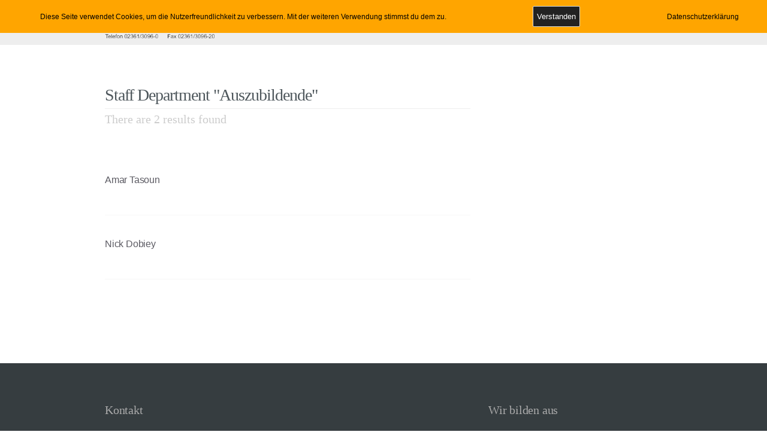

--- FILE ---
content_type: text/html; charset=UTF-8
request_url: https://elektro-binkowski.de/staffmember/auszubildende/
body_size: 10512
content:

<!DOCTYPE HTML>
<!--[if IE 7 ]><html class="ie ie7" lang="de"> <![endif]-->
<!--[if IE 8 ]><html class="ie ie8" lang="de"> <![endif]-->
<!--[if (gte IE 9)|!(IE)]><!--><html class="preloader" xmlns="http://www.w3.org/1999/xhtml" lang="de"> <!--<![endif]-->

<!-- START head -->
<head>
	<!-- START meta -->
	<meta http-equiv="X-UA-Compatible" content="IE=edge"/>
	<meta name="viewport" content="width=device-width, initial-scale=1.0">
	<meta charset="UTF-8" />
	<meta name="keywords" content="Elektro, Binkowski, GmbH, Mess, Messtechnik, Steuer, Steuertechnik, Regeltechnik, MSR, Automatisierung, Automatisierungstechnik, Recklinghausen, Ruhrgebiet, NRW, Nordrhein, Westfalen, Regelung, Regeltechniker, Techniker, Siemens, PX, Kieback, Peter, DDC3000, DDC4000, PXC100, PXC200, PXM, BacNet" />
	<meta name="description" content="Elektro Binkowski GmbH ihr Partner für Automatisierungstechnik, Schaltschrankbau, Mess- Steuer- und Regeltechnik. Kompetent seit über 30 Jahren. Egal ob große Industrieanlagen oder kleine Regelungen für wenige Heizkreise, wir bieten ein fundiertes Wissen an Regelungstechnik und Energieeffizienz." />
	<title>Elektro Binkowski GmbH - Mess-, Steuer-, Regeltechnik, Schaltschrankbau, Automatesierungstechnik</title>
	<!-- END meta -->
	<!-- Favicon and apple-touch Icons -->

<!-- STYLESHEET -->
<link rel="stylesheet" href="https://elektro-binkowski.de/wp-content/themes/DevineWP/style.css" type="text/css" media="screen" />

<meta name='robots' content='max-image-preview:large' />
<link rel='dns-prefetch' href='//ajax.googleapis.com' />
<link rel="alternate" type="application/rss+xml" title="Elektro BINKOWSKI GmbH - Ihr MSR Partner seit über 40 Jahren &raquo; Feed" href="https://elektro-binkowski.de/feed/" />
<link rel="alternate" type="application/rss+xml" title="Elektro BINKOWSKI GmbH - Ihr MSR Partner seit über 40 Jahren &raquo; Kommentar-Feed" href="https://elektro-binkowski.de/comments/feed/" />
<link rel="alternate" type="application/rss+xml" title="Elektro BINKOWSKI GmbH - Ihr MSR Partner seit über 40 Jahren &raquo; Auszubildende Staff Department Feed" href="https://elektro-binkowski.de/staffmember/auszubildende/feed/" />
<script type="text/javascript">
/* <![CDATA[ */
window._wpemojiSettings = {"baseUrl":"https:\/\/s.w.org\/images\/core\/emoji\/15.0.3\/72x72\/","ext":".png","svgUrl":"https:\/\/s.w.org\/images\/core\/emoji\/15.0.3\/svg\/","svgExt":".svg","source":{"concatemoji":"https:\/\/elektro-binkowski.de\/wp-includes\/js\/wp-emoji-release.min.js?ver=6.5.7"}};
/*! This file is auto-generated */
!function(i,n){var o,s,e;function c(e){try{var t={supportTests:e,timestamp:(new Date).valueOf()};sessionStorage.setItem(o,JSON.stringify(t))}catch(e){}}function p(e,t,n){e.clearRect(0,0,e.canvas.width,e.canvas.height),e.fillText(t,0,0);var t=new Uint32Array(e.getImageData(0,0,e.canvas.width,e.canvas.height).data),r=(e.clearRect(0,0,e.canvas.width,e.canvas.height),e.fillText(n,0,0),new Uint32Array(e.getImageData(0,0,e.canvas.width,e.canvas.height).data));return t.every(function(e,t){return e===r[t]})}function u(e,t,n){switch(t){case"flag":return n(e,"\ud83c\udff3\ufe0f\u200d\u26a7\ufe0f","\ud83c\udff3\ufe0f\u200b\u26a7\ufe0f")?!1:!n(e,"\ud83c\uddfa\ud83c\uddf3","\ud83c\uddfa\u200b\ud83c\uddf3")&&!n(e,"\ud83c\udff4\udb40\udc67\udb40\udc62\udb40\udc65\udb40\udc6e\udb40\udc67\udb40\udc7f","\ud83c\udff4\u200b\udb40\udc67\u200b\udb40\udc62\u200b\udb40\udc65\u200b\udb40\udc6e\u200b\udb40\udc67\u200b\udb40\udc7f");case"emoji":return!n(e,"\ud83d\udc26\u200d\u2b1b","\ud83d\udc26\u200b\u2b1b")}return!1}function f(e,t,n){var r="undefined"!=typeof WorkerGlobalScope&&self instanceof WorkerGlobalScope?new OffscreenCanvas(300,150):i.createElement("canvas"),a=r.getContext("2d",{willReadFrequently:!0}),o=(a.textBaseline="top",a.font="600 32px Arial",{});return e.forEach(function(e){o[e]=t(a,e,n)}),o}function t(e){var t=i.createElement("script");t.src=e,t.defer=!0,i.head.appendChild(t)}"undefined"!=typeof Promise&&(o="wpEmojiSettingsSupports",s=["flag","emoji"],n.supports={everything:!0,everythingExceptFlag:!0},e=new Promise(function(e){i.addEventListener("DOMContentLoaded",e,{once:!0})}),new Promise(function(t){var n=function(){try{var e=JSON.parse(sessionStorage.getItem(o));if("object"==typeof e&&"number"==typeof e.timestamp&&(new Date).valueOf()<e.timestamp+604800&&"object"==typeof e.supportTests)return e.supportTests}catch(e){}return null}();if(!n){if("undefined"!=typeof Worker&&"undefined"!=typeof OffscreenCanvas&&"undefined"!=typeof URL&&URL.createObjectURL&&"undefined"!=typeof Blob)try{var e="postMessage("+f.toString()+"("+[JSON.stringify(s),u.toString(),p.toString()].join(",")+"));",r=new Blob([e],{type:"text/javascript"}),a=new Worker(URL.createObjectURL(r),{name:"wpTestEmojiSupports"});return void(a.onmessage=function(e){c(n=e.data),a.terminate(),t(n)})}catch(e){}c(n=f(s,u,p))}t(n)}).then(function(e){for(var t in e)n.supports[t]=e[t],n.supports.everything=n.supports.everything&&n.supports[t],"flag"!==t&&(n.supports.everythingExceptFlag=n.supports.everythingExceptFlag&&n.supports[t]);n.supports.everythingExceptFlag=n.supports.everythingExceptFlag&&!n.supports.flag,n.DOMReady=!1,n.readyCallback=function(){n.DOMReady=!0}}).then(function(){return e}).then(function(){var e;n.supports.everything||(n.readyCallback(),(e=n.source||{}).concatemoji?t(e.concatemoji):e.wpemoji&&e.twemoji&&(t(e.twemoji),t(e.wpemoji)))}))}((window,document),window._wpemojiSettings);
/* ]]> */
</script>
<style id='wp-emoji-styles-inline-css' type='text/css'>

	img.wp-smiley, img.emoji {
		display: inline !important;
		border: none !important;
		box-shadow: none !important;
		height: 1em !important;
		width: 1em !important;
		margin: 0 0.07em !important;
		vertical-align: -0.1em !important;
		background: none !important;
		padding: 0 !important;
	}
</style>
<link rel='stylesheet' id='wp-block-library-css' href='https://elektro-binkowski.de/wp-includes/css/dist/block-library/style.min.css?ver=6.5.7' type='text/css' media='all' />
<style id='classic-theme-styles-inline-css' type='text/css'>
/*! This file is auto-generated */
.wp-block-button__link{color:#fff;background-color:#32373c;border-radius:9999px;box-shadow:none;text-decoration:none;padding:calc(.667em + 2px) calc(1.333em + 2px);font-size:1.125em}.wp-block-file__button{background:#32373c;color:#fff;text-decoration:none}
</style>
<style id='global-styles-inline-css' type='text/css'>
body{--wp--preset--color--black: #000000;--wp--preset--color--cyan-bluish-gray: #abb8c3;--wp--preset--color--white: #ffffff;--wp--preset--color--pale-pink: #f78da7;--wp--preset--color--vivid-red: #cf2e2e;--wp--preset--color--luminous-vivid-orange: #ff6900;--wp--preset--color--luminous-vivid-amber: #fcb900;--wp--preset--color--light-green-cyan: #7bdcb5;--wp--preset--color--vivid-green-cyan: #00d084;--wp--preset--color--pale-cyan-blue: #8ed1fc;--wp--preset--color--vivid-cyan-blue: #0693e3;--wp--preset--color--vivid-purple: #9b51e0;--wp--preset--gradient--vivid-cyan-blue-to-vivid-purple: linear-gradient(135deg,rgba(6,147,227,1) 0%,rgb(155,81,224) 100%);--wp--preset--gradient--light-green-cyan-to-vivid-green-cyan: linear-gradient(135deg,rgb(122,220,180) 0%,rgb(0,208,130) 100%);--wp--preset--gradient--luminous-vivid-amber-to-luminous-vivid-orange: linear-gradient(135deg,rgba(252,185,0,1) 0%,rgba(255,105,0,1) 100%);--wp--preset--gradient--luminous-vivid-orange-to-vivid-red: linear-gradient(135deg,rgba(255,105,0,1) 0%,rgb(207,46,46) 100%);--wp--preset--gradient--very-light-gray-to-cyan-bluish-gray: linear-gradient(135deg,rgb(238,238,238) 0%,rgb(169,184,195) 100%);--wp--preset--gradient--cool-to-warm-spectrum: linear-gradient(135deg,rgb(74,234,220) 0%,rgb(151,120,209) 20%,rgb(207,42,186) 40%,rgb(238,44,130) 60%,rgb(251,105,98) 80%,rgb(254,248,76) 100%);--wp--preset--gradient--blush-light-purple: linear-gradient(135deg,rgb(255,206,236) 0%,rgb(152,150,240) 100%);--wp--preset--gradient--blush-bordeaux: linear-gradient(135deg,rgb(254,205,165) 0%,rgb(254,45,45) 50%,rgb(107,0,62) 100%);--wp--preset--gradient--luminous-dusk: linear-gradient(135deg,rgb(255,203,112) 0%,rgb(199,81,192) 50%,rgb(65,88,208) 100%);--wp--preset--gradient--pale-ocean: linear-gradient(135deg,rgb(255,245,203) 0%,rgb(182,227,212) 50%,rgb(51,167,181) 100%);--wp--preset--gradient--electric-grass: linear-gradient(135deg,rgb(202,248,128) 0%,rgb(113,206,126) 100%);--wp--preset--gradient--midnight: linear-gradient(135deg,rgb(2,3,129) 0%,rgb(40,116,252) 100%);--wp--preset--font-size--small: 13px;--wp--preset--font-size--medium: 20px;--wp--preset--font-size--large: 36px;--wp--preset--font-size--x-large: 42px;--wp--preset--spacing--20: 0.44rem;--wp--preset--spacing--30: 0.67rem;--wp--preset--spacing--40: 1rem;--wp--preset--spacing--50: 1.5rem;--wp--preset--spacing--60: 2.25rem;--wp--preset--spacing--70: 3.38rem;--wp--preset--spacing--80: 5.06rem;--wp--preset--shadow--natural: 6px 6px 9px rgba(0, 0, 0, 0.2);--wp--preset--shadow--deep: 12px 12px 50px rgba(0, 0, 0, 0.4);--wp--preset--shadow--sharp: 6px 6px 0px rgba(0, 0, 0, 0.2);--wp--preset--shadow--outlined: 6px 6px 0px -3px rgba(255, 255, 255, 1), 6px 6px rgba(0, 0, 0, 1);--wp--preset--shadow--crisp: 6px 6px 0px rgba(0, 0, 0, 1);}:where(.is-layout-flex){gap: 0.5em;}:where(.is-layout-grid){gap: 0.5em;}body .is-layout-flex{display: flex;}body .is-layout-flex{flex-wrap: wrap;align-items: center;}body .is-layout-flex > *{margin: 0;}body .is-layout-grid{display: grid;}body .is-layout-grid > *{margin: 0;}:where(.wp-block-columns.is-layout-flex){gap: 2em;}:where(.wp-block-columns.is-layout-grid){gap: 2em;}:where(.wp-block-post-template.is-layout-flex){gap: 1.25em;}:where(.wp-block-post-template.is-layout-grid){gap: 1.25em;}.has-black-color{color: var(--wp--preset--color--black) !important;}.has-cyan-bluish-gray-color{color: var(--wp--preset--color--cyan-bluish-gray) !important;}.has-white-color{color: var(--wp--preset--color--white) !important;}.has-pale-pink-color{color: var(--wp--preset--color--pale-pink) !important;}.has-vivid-red-color{color: var(--wp--preset--color--vivid-red) !important;}.has-luminous-vivid-orange-color{color: var(--wp--preset--color--luminous-vivid-orange) !important;}.has-luminous-vivid-amber-color{color: var(--wp--preset--color--luminous-vivid-amber) !important;}.has-light-green-cyan-color{color: var(--wp--preset--color--light-green-cyan) !important;}.has-vivid-green-cyan-color{color: var(--wp--preset--color--vivid-green-cyan) !important;}.has-pale-cyan-blue-color{color: var(--wp--preset--color--pale-cyan-blue) !important;}.has-vivid-cyan-blue-color{color: var(--wp--preset--color--vivid-cyan-blue) !important;}.has-vivid-purple-color{color: var(--wp--preset--color--vivid-purple) !important;}.has-black-background-color{background-color: var(--wp--preset--color--black) !important;}.has-cyan-bluish-gray-background-color{background-color: var(--wp--preset--color--cyan-bluish-gray) !important;}.has-white-background-color{background-color: var(--wp--preset--color--white) !important;}.has-pale-pink-background-color{background-color: var(--wp--preset--color--pale-pink) !important;}.has-vivid-red-background-color{background-color: var(--wp--preset--color--vivid-red) !important;}.has-luminous-vivid-orange-background-color{background-color: var(--wp--preset--color--luminous-vivid-orange) !important;}.has-luminous-vivid-amber-background-color{background-color: var(--wp--preset--color--luminous-vivid-amber) !important;}.has-light-green-cyan-background-color{background-color: var(--wp--preset--color--light-green-cyan) !important;}.has-vivid-green-cyan-background-color{background-color: var(--wp--preset--color--vivid-green-cyan) !important;}.has-pale-cyan-blue-background-color{background-color: var(--wp--preset--color--pale-cyan-blue) !important;}.has-vivid-cyan-blue-background-color{background-color: var(--wp--preset--color--vivid-cyan-blue) !important;}.has-vivid-purple-background-color{background-color: var(--wp--preset--color--vivid-purple) !important;}.has-black-border-color{border-color: var(--wp--preset--color--black) !important;}.has-cyan-bluish-gray-border-color{border-color: var(--wp--preset--color--cyan-bluish-gray) !important;}.has-white-border-color{border-color: var(--wp--preset--color--white) !important;}.has-pale-pink-border-color{border-color: var(--wp--preset--color--pale-pink) !important;}.has-vivid-red-border-color{border-color: var(--wp--preset--color--vivid-red) !important;}.has-luminous-vivid-orange-border-color{border-color: var(--wp--preset--color--luminous-vivid-orange) !important;}.has-luminous-vivid-amber-border-color{border-color: var(--wp--preset--color--luminous-vivid-amber) !important;}.has-light-green-cyan-border-color{border-color: var(--wp--preset--color--light-green-cyan) !important;}.has-vivid-green-cyan-border-color{border-color: var(--wp--preset--color--vivid-green-cyan) !important;}.has-pale-cyan-blue-border-color{border-color: var(--wp--preset--color--pale-cyan-blue) !important;}.has-vivid-cyan-blue-border-color{border-color: var(--wp--preset--color--vivid-cyan-blue) !important;}.has-vivid-purple-border-color{border-color: var(--wp--preset--color--vivid-purple) !important;}.has-vivid-cyan-blue-to-vivid-purple-gradient-background{background: var(--wp--preset--gradient--vivid-cyan-blue-to-vivid-purple) !important;}.has-light-green-cyan-to-vivid-green-cyan-gradient-background{background: var(--wp--preset--gradient--light-green-cyan-to-vivid-green-cyan) !important;}.has-luminous-vivid-amber-to-luminous-vivid-orange-gradient-background{background: var(--wp--preset--gradient--luminous-vivid-amber-to-luminous-vivid-orange) !important;}.has-luminous-vivid-orange-to-vivid-red-gradient-background{background: var(--wp--preset--gradient--luminous-vivid-orange-to-vivid-red) !important;}.has-very-light-gray-to-cyan-bluish-gray-gradient-background{background: var(--wp--preset--gradient--very-light-gray-to-cyan-bluish-gray) !important;}.has-cool-to-warm-spectrum-gradient-background{background: var(--wp--preset--gradient--cool-to-warm-spectrum) !important;}.has-blush-light-purple-gradient-background{background: var(--wp--preset--gradient--blush-light-purple) !important;}.has-blush-bordeaux-gradient-background{background: var(--wp--preset--gradient--blush-bordeaux) !important;}.has-luminous-dusk-gradient-background{background: var(--wp--preset--gradient--luminous-dusk) !important;}.has-pale-ocean-gradient-background{background: var(--wp--preset--gradient--pale-ocean) !important;}.has-electric-grass-gradient-background{background: var(--wp--preset--gradient--electric-grass) !important;}.has-midnight-gradient-background{background: var(--wp--preset--gradient--midnight) !important;}.has-small-font-size{font-size: var(--wp--preset--font-size--small) !important;}.has-medium-font-size{font-size: var(--wp--preset--font-size--medium) !important;}.has-large-font-size{font-size: var(--wp--preset--font-size--large) !important;}.has-x-large-font-size{font-size: var(--wp--preset--font-size--x-large) !important;}
.wp-block-navigation a:where(:not(.wp-element-button)){color: inherit;}
:where(.wp-block-post-template.is-layout-flex){gap: 1.25em;}:where(.wp-block-post-template.is-layout-grid){gap: 1.25em;}
:where(.wp-block-columns.is-layout-flex){gap: 2em;}:where(.wp-block-columns.is-layout-grid){gap: 2em;}
.wp-block-pullquote{font-size: 1.5em;line-height: 1.6;}
</style>
<link rel='stylesheet' id='fhw_dsgvo_cookie_register_frontend_style-css' href='https://elektro-binkowski.de/wp-content/plugins/dsgvo-tools-cookie-hinweis-datenschutz/styles/frontend.css?ver=1768807741' type='text/css' media='all' />
<link rel='stylesheet' id='hb_fontawesome_style-css' href='https://elektro-binkowski.de/wp-content/themes/DevineWP/css/font-awesome.css?ver=1.0' type='text/css' media='all' />
<link rel='stylesheet' id='hb_flexslider_style-css' href='https://elektro-binkowski.de/wp-content/themes/DevineWP/css/flexslider.css?ver=1.0' type='text/css' media='all' />
<link rel='stylesheet' id='hb_fancybox_style-css' href='https://elektro-binkowski.de/wp-content/themes/DevineWP/css/fancybox/fancybox.css?ver=1.0' type='text/css' media='all' />
<link rel='stylesheet' id='hb_queries_style-css' href='https://elektro-binkowski.de/wp-content/themes/DevineWP/css/queries.css?ver=1.0' type='text/css' media='all' />
<link rel='stylesheet' id='hb_preloader_style-css' href='https://elektro-binkowski.de/wp-content/themes/DevineWP/css/preloader.css?ver=1.0' type='text/css' media='all' />
<script type="text/javascript" src="https://ajax.googleapis.com/ajax/libs/jquery/1.7.1/jquery.min.js?ver=6.5.7" id="jquery-js"></script>
<script type="text/javascript" src="https://elektro-binkowski.de/wp-content/plugins/dsgvo-tools-cookie-hinweis-datenschutz/js/js.js?ver=1768807741" id="fhw_dsgvo_cookie_js-js"></script>
<script type="text/javascript" src="https://elektro-binkowski.de/wp-content/themes/DevineWP/scripts/libs/jquery-easing/jquery.easing.js?ver=1.0" id="hb_jquery_easing-js"></script>
<script type="text/javascript" src="https://elektro-binkowski.de/wp-content/themes/DevineWP/scripts/libs/jquery-flexslider/jquery.flexslider.js?ver=1.0" id="hb_jquery_flexslider-js"></script>
<script type="text/javascript" src="https://elektro-binkowski.de/wp-content/themes/DevineWP/scripts/libs/jquery-gmap/jquery.gmap.js?ver=1.0" id="hb_jquery_gmap-js"></script>
<script type="text/javascript" src="https://elektro-binkowski.de/wp-content/themes/DevineWP/scripts/libs/jquery-hbstreams/jquery.hbstreams.js?ver=1.0" id="hb_jquery_hbstreams-js"></script>
<script type="text/javascript" src="https://elektro-binkowski.de/wp-content/themes/DevineWP/scripts/libs/jquery-fitvids/jquery.fitvids.js?ver=1.0" id="hb_jquery_fitvids-js"></script>
<script type="text/javascript" src="https://elektro-binkowski.de/wp-content/themes/DevineWP/scripts/libs/jquery-nicescroll/jquery.nicescroll.js?ver=1.0" id="hb_jquery_nicescroll-js"></script>
<script type="text/javascript" src="https://elektro-binkowski.de/wp-content/themes/DevineWP/scripts/libs/jquery-preloader/jquery.preloader.js?ver=1.0" id="hb_jquery_preloader-js"></script>
<script type="text/javascript" src="https://elektro-binkowski.de/wp-content/themes/DevineWP/scripts/libs/jquery-validate/jquery.validate.js?ver=1.0" id="hb_jquery_validate-js"></script>
<script type="text/javascript" src="https://elektro-binkowski.de/wp-content/themes/DevineWP/scripts/libs/jquery-tweet/jquery.tweet.js?ver=1.0" id="hb_jquery_tweet-js"></script>
<script type="text/javascript" src="https://elektro-binkowski.de/wp-content/themes/DevineWP/scripts/libs/jquery-tipsy/jquery.tipsy.js?ver=1.0" id="hb_jquery_tipsy-js"></script>
<script type="text/javascript" src="https://elektro-binkowski.de/wp-content/themes/DevineWP/scripts/libs/jquery-hoverdir/jquery.hoverdir.js?ver=1.0" id="hb_jquery_hoverdir-js"></script>
<script type="text/javascript" src="https://elektro-binkowski.de/wp-content/themes/DevineWP/css/fancybox/jquery.fancybox-1.3.4.pack.js?ver=1.0" id="hb_jquery_fancybox-js"></script>
<script type="text/javascript" src="https://elektro-binkowski.de/wp-content/themes/DevineWP/css/fancybox/jquery.mousewheel-3.0.4.pack.js?ver=1.0" id="hb_jquery_mousewheel-js"></script>
<script type="text/javascript" src="https://elektro-binkowski.de/wp-content/themes/DevineWP/scripts/jquery.custom.js?ver=1.0" id="hb_jquery_custom-js"></script>
<script type="text/javascript" id="my-ajax-request-js-extra">
/* <![CDATA[ */
var MyAjax = {"ajaxurl":"https:\/\/elektro-binkowski.de\/wp-admin\/admin-ajax.php"};
/* ]]> */
</script>
<script type="text/javascript" src="https://elektro-binkowski.de/wp-content/themes/DevineWP/scripts/ajax.js?ver=6.5.7" id="my-ajax-request-js"></script>
<link rel="https://api.w.org/" href="https://elektro-binkowski.de/wp-json/" /><link rel="EditURI" type="application/rsd+xml" title="RSD" href="https://elektro-binkowski.de/xmlrpc.php?rsd" />
<meta name="generator" content="WordPress 6.5.7" />
<!-- Analytics by WP Statistics v14.7 - https://wp-statistics.com/ -->

<!--[if lt IE 9]>
	<script src="http://html5shim.googlecode.com/svn/trunk/html5.js"></script>
<![endif]-->

<style type="text/css">

/* Color */
a:hover, 
.title-description strong, 
#main-nav #nav li.current-menu-item a, 
#main-nav #nav li .sub-menu li.current-menu-item a, 
.link-post:hover .service-arrow, 
.blog-meta-details a:hover, 
.blog-meta-title h2 a:hover, 
.page-numbers:hover, 
.blog-pagination div a:hover, 
.blog-pagination div.alignleft a:hover, 
.blog-pagination div.alignright a:hover, 
.page-pagination a.inactive:hover, 
.team-title, 
.circle-description h4 a:hover, 
.circle-feature-wrapper:hover h4 a,
.trigger-button.active, 
.trigger.active a, 
ul.tabs li.active a { color: #e39400; }


/* Color Important */
.focus-color, 
.title-box span, 
.bypostauthor .comment-body:hover .author-tag {
	color: #e39400 !important;
}


/* Border Left */
blockquote, .callout-box { border-left-color: #e39400; }

/* Border Top */
#main-nav #nav li a:hover, 
#main-nav #nav li.hover-menu-item a, 
#main-nav #nav li.current-menu-item a, 
#portfolio-filter li .arrow-down, 
.team-column:hover, 
.tipsy-arrow-s, 
.service-alt:hover { border-top-color: #e39400; }

/* Border Bottom */
.blog-post:hover .blog-post-meta, 
.link-post:hover .blog-post-excerpt, 
.bypostauthor>.comment-body:hover, 
.tipsy-arrow-n {border-bottom-color: #e39400;}


/* Background */
.overlay-info { background: #e39400; }

/* Background Color */
mark, 
.highlight, 
.page-pagination a.current, 
.hb-gallery li, 
 { background-color: #e39400; }

/* Background Color Important */
.current-filter a, 
.current-filter a:hover { background-color: #e39400 !important; }

::-moz-selection, ::-webkit-selection, ::selection { background-color: #e39400; }

a {color: #5c5b63; }
.arrow-down, #main-nav, #main-nav #nav li a { border-top-color: #5c5b63; }
#header-dropdown, #intro-box .get-started, #shadow-top, .page-pagination a:hover, .current-portfolio-item, #scrollTop, .tipsy-inner, .button:hover { background-color: #5c5b63; }
#menu-icon.active, #nav-resp, .progress-bar .progress span { background: #5c5b63; }

/* Master Opacity Stuff */
#intro-box .inside h1, #intro-box .inside h2 { background-color: rgba(227,148,0, 0.95) !important; }
.search-404, .home-404 { background-color: rgba(92,91,99, 0.95);}
.search-404:hover, .home-404:hover { background-color: rgba(92,91,99, 1);}
#nav-resp { background-color: rgba(92,91,99, 0.95);}
.da-thumbs li a > div { background-color: rgba(227,148,0, 0.95);}

#search-overlay { background-color: rgba(227,148,0, 0.88);}

#header { background-color: #363D40; }
#content-wrapper { background-color: #FFFFFF;}
.flip-edge:after { border-color: rgba(0, 0, 0, .1) #FFFFFF;}
.separator-icon, .separator-text, .separator-top { background-color: #FFFFFF;}
.page-wrapper-hb.odd { background-color:#fbfbfb;}
.page-wrapper-hb.odd .separator-icon, .page-wrapper-hb.odd .separator-text, .page-wrapper-hb.odd .separator-top { background-color: #fbfbfb;}
.page-wrapper-hb.odd .flip-edge:after { border-color: rgba(0, 0, 0, .1) #fbfbfb;}
#footer { background-color: #363D40; }
#copyright-line { background-color: #282D30; }
#main-nav { background: #eeeeee;}
#main-nav #nav li .sub-menu li a { background: #d1d1d1;}
</style>
</head>
<!-- END head -->

<!-- START body -->
<body class="archive tax-staff_departments term-auszubildende term-25 external-page-template">


<!-- BEGIN #content-wrapper -->
<div id="content-wrapper">


	<!-- BEGIN #main-nav -->
	<div id="main-nav" class="no-effect">
		<div class="container clearfix">
	<!-- BEGIN #nav-logo -->

<a href="https://elektro-binkowski.de" id="nav-logo">
<img src='http://www.elektro-binkowski.de/wp-content/uploads/2013/04/logo-trans-klein-light.png' height='50'>
</a>
<div id="menu-wrapper"><ul id="nav" class="external-menu">
<li><a href="#" class="external" data-link="https://elektro-binkowski.de#page_127"><span class="icon-home"></span>Home</a></li>

<li><a href="#" class="external" data-link="https://elektro-binkowski.de#page_118"><span class="icon-dashboard"></span>Leistungen</a></li>

<li><a href="#" class="external" data-link="https://elektro-binkowski.de#page_115"><span class="icon-bullhorn"></span>News</a></li>

<li><a href="#" class="external" data-link="https://elektro-binkowski.de#page_76"><span class="icon-group"></span>Partner</a></li>

<li class="li-with-ul"><a href="#" class="external" data-link="https://elektro-binkowski.de/support/"><span class="icon-thumbs-up"></span>Support</a>
<ul class="sub-menu">
<li><a href="#" class="external" data-link="https://elektro-binkowski.de/support/downloads/"><span class="icon-download"></span>Downloads</a></li>
</ul></li>

<li class="li-with-ul"><a href="#" class="external" data-link="https://elektro-binkowski.de/kontakt/"><span class="icon-envelope"></span>Kontakt</a>
<ul class="sub-menu">
<li><a href="#" class="external" data-link="https://elektro-binkowski.de/kontakt/impressum/"><span class="icon-legal"></span>Impressum</a></li>
</ul></li>

<li><a href="#" class="external" id="menu-search"><span class="icon-search"></span></a></li>
</ul></div> <!-- BEGIN #responsive-nav -->
		<div id="nav-wrap" class="navigation-class">                  
		<div id="menu-icon"><span class="image-icon"></span></div>
		<ul id="nav-resp"></ul>						
		</div>
            <!-- END #nav-wrap -->
		</div>
	</div>
	<!-- END #main-nav -->
<div id="shadow-top"></div>

	<div class="hb-page container clearfix page-with-sidebar post-395 staff type-staff status-publish hentry staff_departments-auszubildende"	id="amartasoun"> 

	<!-- START .main-content-with-sidebar -->
	<div class="main-content-with-sidebar col-8">

	<!-- BEGIN title-box -->
	<div class="title-box">
		<h1 class="page-title">Staff Department &quot;Auszubildende&quot</h1>
		<h2 class="sub-title">There are 2 results found</h2>
	</div>
	<!-- END title box -->
	<article class="search-entry clearfix"><h4><a href="https://elektro-binkowski.de/staff/amar-tasoun/" title="Amar Tasoun">Amar Tasoun</a></h4></article><article class="search-entry clearfix"><h4><a href="https://elektro-binkowski.de/staff/nick-dobiey/" title="Nick Dobiey">Nick Dobiey</a></h4></article>	</div>
	<div class="sidebar-content col-4">
		<div class="sidebar-content-inside">
					</div>
	</div>
</div>



			<!-- BEGIN #footer -->
	<div id="footer" class="three-column-footer">
	
	<div class="container clearfix">
		<div class="col-4 widget-item-footer"><div id="text-3" class="widget-item widget_text"><h3>Kontakt</h3>			<div class="textwidget"><p>Elektro Binkowski GmbH<br />
Steuer- &amp; Regeleungstechnik, Schaltschrankbau</p>
<p>Liebigstr. 7<br />
D-45663 Recklinghausen<br />
Fon +49 (0) 23 61 / 30 96 0<br />
Fax +49 (0) 23 61 / 30 96 20</p>
<p>Email: info@elektro-binkowski.de</p>
</div>
		</div></div><div class="col-4 widget-item-footer"></div><div class="col-4 widget-item-footer"><div id="text-2" class="widget-item widget_text"><h3>Wir bilden aus</h3>			<div class="textwidget"><p>Als Partner und eingetragener Handwerksbetrieb der Handwerkskammer Münster, bieten wir Ausbildungsstellen an.<img loading="lazy" decoding="async" class=" wp-image-365 aligncenter" src="http://www.elektro-binkowski.de/wp-content/uploads/2018/01/logo_dashandwerk.jpg" alt="" width="286" height="73" srcset="https://elektro-binkowski.de/wp-content/uploads/2018/01/logo_dashandwerk.jpg 534w, https://elektro-binkowski.de/wp-content/uploads/2018/01/logo_dashandwerk-300x76.jpg 300w" sizes="(max-width: 286px) 100vw, 286px" /></p>
</div>
		</div></div><div class="hidden widget-item-footer"></div>		<div class="clear"></div>
	</div>
	
	</div>
	<!-- END #footer -->
	
			<!-- BEGIN #copyright-line -->
		<div id="copyright-line">
			© Copyright 2018 · Elektro Binkowski GmbH		</div>
		<!-- END #copyright-line -->
	</div>
<!-- END #content-wrapper -->

	<!-- SEARCH OVERLAY, samo ako je odabran search, mora da ima .hb-search -->
	<div id='search-overlay'>
		<form role="search" method="get" action="https://elektro-binkowski.de/">
	<input type="text" placeholder="Search and hit enter..." class="hb-search" name="s" id="search" autocomplete="off" />
	<input type="submit" id="submit-search" value="" /> 
</form>

<script type="text/javascript">
//Assign to those input elements that have 'placeholder' attribute
if(jQuery.browser.msie){ 
   jQuery('input[placeholder]').each(function(){  
        
        var input = jQuery(this);        
        
        jQuery(input).val(input.attr('placeholder'));
                
        jQuery(input).focus(function(){
              jQuery(input).val(input.attr('placeholder'));
        });
        
        jQuery(input).blur(function(){
            if (input.val() == '' || input.val() == input.attr('placeholder')) {
                input.val(input.attr('placeholder'));
            }
        });
    });
};
</script>
<a href="#" class="close-overlay">Close</a>
	</div>
	<!-- END search overlay -->



</body>
<!-- END body -->
<script type="text/javascript" src="http://maps.google.com/maps/api/js?sensor=false"></script>
			
			<script type="text/javascript">

			if( /Android|webOS|iPhone|iPad|iPod|BlackBerry/i.test(navigator.userAgent) ) {
				window.addEventListener('DOMContentLoaded', function() {
				    jQuery("body").queryLoader2({
						barColor: "#5c5b63",
						backgroundColor: "#ffffff",
						percentage: true,
						barHeight: 1,
						completeAnimation: "grow",
						minimumTime: 200
					});
				});
			}
			
			else {
				jQuery(document).ready(function(){
					if( jQuery("#header").length ){
						jQuery("#header").queryLoader2({
							barColor: "#5c5b63",
							backgroundColor: "#ffffff",
							percentage: true,
							barHeight: 1,
							completeAnimation: "grow",
							minimumTime: 200
						});
					} else {
						jQuery("body").queryLoader2({
							barColor: "#5c5b63",
							backgroundColor: "#ffffff",
							percentage: true,
							barHeight: 1,
							completeAnimation: "grow",
							minimumTime: 200
						});
					}
				});
			}
					
			</script><script type='text/javascript'>
jQuery(document).ready(function() {
	if( jQuery('#header').length ) {	jQuery('#header').backstretch(['http://www.elektro-binkowski.de/wp-content/uploads/2013/04/IMG_2787.png', 
'http://www.elektro-binkowski.de/wp-content/uploads/2013/04/IMG_2785.png', 
'http://www.elektro-binkowski.de/wp-content/uploads/2013/04/IMG_2784.png'], {duration: 5000, fade: 2500});
}});	
</script>

<script type="text/javascript">
				var bran=jQuery.noConflict();var HBBokeh=function(){var a=this;this.b="https://elektro-binkowski.de/wp-content/themes/DevineWP/images/bokeh/";this.s=["b1.png","b2.png","b3.png","b4.png","b5.png","b6.png"];this.i=this.s[this.random(this.s.length)];this.f=this.b+this.i;this.n=document.createElement("img");this.newSpeed().newPoint().display().newPoint().fly()};HBBokeh.prototype.display=function(){bran(this.n).attr("src",this.f).css("position","absolute").css("z-index",this.random(-3)).css("top",this.pointY).css("left",this.pointX);bran(document.getElementById("hb-bokeh")).append(this.n);return this};HBBokeh.prototype.fly=function(){var a=this;bran(this.n).animate({top:this.pointY,left:this.pointX},this.speed,"linear",function(){a.newSpeed().newPoint().fly()})};HBBokeh.prototype.newSpeed=function(){this.speed=(this.random(10)+5)*1200;return this};HBBokeh.prototype.newPoint=function(){this.pointX=this.random(window.innerWidth - 100);this.pointY=this.random(window.innerHeight - 20);return this};HBBokeh.prototype.random=function(a){return Math.ceil(Math.random()*a)-1};bran(function(){if(bran.browser.msie&&bran.browser.version<9){return}var a=48;var b=[];for(i=0;i<a;i++){b[i]=new HBBokeh()}});
			</script><script type='text/javascript'>

jQuery(document).ready(function() {

		// Nice Scroll	
		jQuery('body').niceScroll({cursorcolor:'#e39400'});


		/* Scroll Top function */
		if ( jQuery('body').is('.login') ) return false;
		else {
				
			// Build Scroll To Top
			jQuery("<a href='#' id='scrollTop'><span class='icon-chevron-up'></span></a>").appendTo("body");
				
				var showHeight = jQuery(window).height();
				var scrollTop = jQuery('#scrollTop');

				// Check on page load
				if(jQuery(window).scrollTop() >= (showHeight)) {
					jQuery('#scrollTop').show();
				}

				// Check on scroll event
				jQuery(window).scroll(function () {
					if(jQuery(window).scrollTop() > (showHeight)) {
						jQuery('#scrollTop').show();
					} else {
						jQuery('#scrollTop').hide();
					}
				});
				
			}
		
		
		jQuery('#scrollTop, .separator-top').click(function(e) {
			e.preventDefault();
			jQuery('body,html').animate({ scrollTop: "0" },{
                    duration: 1000,
                    easing: 'easeInOutExpo'
            });
		});
		/* -------------------------------------------------------- */


});

</script>
			<script type="text/javascript">
					jQuery(document).ready(function(){
						jQuery("#map").gMap({

							controls: {
										panControl: 1,
										zoomControl: 1,
										zoomControlOptions: {
											style: google.maps.ZoomControlStyle.LARGE
										},
										mapTypeControl: 0,
										streetViewControl: 1,
										overviewMapControl: 0
									},
									maptype: 'ROADMAP',
									zoom: 16,
									color: '#5c5b63',
									latitude: 51.591656,
									longitude: 7.236514,
									markers: [
										{ 	
											latitude: 51.591656, 
											longitude: 7.236514,											
											icon: {image: "http://www.elektro-binkowski.de/wp-content/uploads/2013/10/monotone_arrow_right.png",iconsize: [90, 90],iconanchor: [45,90]} 										
										}
										]
						});
					});
			</script>

	<div id="fhw_cookiehinweis" style="
		top: 0px;		background: #ffa500;">
		<p style="color: #000000">
			Diese Seite verwendet Cookies, um die Nutzerfreundlichkeit zu verbessern. Mit der weiteren Verwendung stimmst du dem zu.		</p>
			<button type="button" class="mainbutton" style="margin-left: 30px; margin-right: 30px; background: #222; color: #ffffff;">Verstanden			</button>
							<!-- text link -->
									<a href="https://elektro-binkowski.de/kontakt/impressum/" style="color: #000000;" target="_blank">
						Datenschutzerklärung					</a>					
								</div>
<script type="text/javascript" id="wp-statistics-tracker-js-extra">
/* <![CDATA[ */
var WP_Statistics_Tracker_Object = {"hitRequestUrl":"https:\/\/elektro-binkowski.de\/wp-json\/wp-statistics\/v2\/hit?wp_statistics_hit_rest=yes&track_all=1&current_page_type=tax&current_page_id=25&search_query&page_uri=L3N0YWZmbWVtYmVyL2F1c3p1YmlsZGVuZGUv","keepOnlineRequestUrl":"https:\/\/elektro-binkowski.de\/wp-json\/wp-statistics\/v2\/online?wp_statistics_hit_rest=yes&track_all=1&current_page_type=tax&current_page_id=25&search_query&page_uri=L3N0YWZmbWVtYmVyL2F1c3p1YmlsZGVuZGUv","option":{"dntEnabled":false,"cacheCompatibility":false}};
/* ]]> */
</script>
<script type="text/javascript" src="https://elektro-binkowski.de/wp-content/plugins/wp-statistics/assets/js/tracker.js?ver=14.7" id="wp-statistics-tracker-js"></script>
<script type="text/javascript" src="https://elektro-binkowski.de/wp-includes/js/comment-reply.min.js?ver=6.5.7" id="comment-reply-js" async="async" data-wp-strategy="async"></script>
</html>
<!-- END html -->

--- FILE ---
content_type: text/css
request_url: https://elektro-binkowski.de/wp-content/themes/DevineWP/style.css
body_size: 656
content:
/*-----------------------------------------------------------------------------------

	Theme Name: Devine
	Theme URI: http://preview.hb-themes.com/?theme=Devine
	Description: Responsive Fullscreen WordPress Theme.
	Author: HB-Themes
	Author URI: http://www.hb-themes.com
	License: GNU General Public License version 3.0
	License URI: http://www.gnu.org/licenses/gpl-3.0.html
	Version: 1.2
	
	Developed and designed by Hristina Zlateska & Branko Conjic for HB-Themes.
	All files, unless otherwise stated, are released under the GNU General Public License
	version 3.0 (http://www.gnu.org/licenses/gpl-3.0.html)
	
-----------------------------------------------------------------------------------*/

@import url(css/style.css) screen;

--- FILE ---
content_type: text/css
request_url: https://elektro-binkowski.de/wp-content/themes/DevineWP/css/font-awesome.css?ver=1.0
body_size: 48534
content:
/*  Font Awesome
    the iconic font designed for use with Twitter Bootstrap
    -------------------------------------------------------
    The full suite of pictographic icons, examples, and documentation
    can be found at: http://fortawesome.github.com/Font-Awesome/

    License
    -------------------------------------------------------
    The Font Awesome webfont, CSS, and LESS files are licensed under CC BY 3.0:
    http://creativecommons.org/licenses/by/3.0/ A mention of
    'Font Awesome - http://fortawesome.github.com/Font-Awesome' in human-readable
    source code is considered acceptable attribution (most common on the web).
    If human readable source code is not available to the end user, a mention in
    an 'About' or 'Credits' screen is considered acceptable (most common in desktop
    or mobile software).

    Contact
    -------------------------------------------------------
    Email: dave@davegandy.com
    Twitter: http://twitter.com/fortaweso_me
    Work: http://lemonwi.se co-founder

    */

/*  Font Awesome styles
    ------------------------------------------------------- */
.separator-icon [class^="icon-"]:before,.separator-icon [class*=" icon-"]:before {
	font-size:40px !important;
}
[class^="icon-"]:before, [class*=" icon-"]:before, #close-map-info {
  font-family: FontAwesome;
  font-weight: normal;
  font-style: normal;
  display: inline-block;
  text-decoration: inherit;
  margin-right:6px;
  font-size:1.25em;
}
.navigation-class [class^="icon-"] > a > span:before, .navigation-class [class*="icon-"] > a > span:before  {
font-family: FontAwesome;
  font-weight: normal;
  font-style: normal;
  float:none;
  text-decoration: inherit;
  margin-right:10px;
  font-size:1.25em;
}
a [class^="icon-"], a [class*=" icon-"] {
  display: inline-block;
  text-decoration: inherit;
}

.navigation-class [class^="icon-"]:before, .navigation-class [class*="icon-"] { margin-right:7px !important; }
#nav-resp li[class^="icon-"], #nav-resp li[class*="icon-"] { display:block !important; width:auto !important; font-size: 12px !important; }
/* makes the font 33% larger relative to the icon container */
.icon-large:before {
  vertical-align: top;
  font-size: 1.3333333333333333em;
}
li [class^="icon-"], li [class*=" icon-"] {
  display: inline-block;
  width: 1.5em;
  font-size:1.25em;
}

ul.the-icons li, ol.the-icons li {
padding-top: 3px;
padding-right: 0;
padding-bottom: 2px;
}

li .icon-large[class^="icon-"], li .icon-large[class*=" icon-"] {
  /* 1.5 increased font size for icon-large * 1.25 width */

  width: 1.875em;
}
li[class^="icon-"], li[class*=" icon-"] {
  margin-left: 0;
  list-style-type: none;
}
li[class^="icon-"]:before, li[class*=" icon-"]:before {
  text-indent: -2em;
  text-align: center;
}
li[class^="icon-"].icon-large:before, li[class*=" icon-"].icon-large:before {
  text-indent: -1.3333333333333333em;
}
/*  Font Awesome uses the Unicode Private Use Area (PUA) to ensure screen
    readers do not read off random characters that represent icons */
.icon-glass:before, .navigation-class li.icon-glass > a > span:before              { content: "\f000"; }
.icon-music:before, .navigation-class li.icon-music > a > span:before                { content: "\f001"; }
.icon-search:before, .navigation-class li.icon-search > a > span:before               { content: "\f002"; }
.icon-envelope:before, .navigation-class li.icon-envelope > a > span:before             { content: "\f003"; }
.icon-heart:before, .navigation-class li.icon-heart > a > span:before                { content: "\f004"; }
.icon-star:before, .navigation-class li.icon-star > a > span:before                 { content: "\f005"; }
.icon-star-empty:before, .navigation-class li.icon-star-empty > a > span:before           { content: "\f006"; }
.icon-user:before, .navigation-class li.icon-user > a > span:before                 { content: "\f007"; }
.icon-film:before, .navigation-class li.icon-film > a > span:before                 { content: "\f008"; }
.icon-th-large:before, .navigation-class li.icon-th-large > a > span:before             { content: "\f009"; }
.icon-th:before, .navigation-class li.icon-th > a > span:before                   { content: "\f00a"; }
.icon-th-list:before, .navigation-class li.icon-th-list > a > span:before              { content: "\f00b"; }
.icon-ok:before, .navigation-class li.icon-ok > a > span:before                   { content: "\f00c"; }
.icon-remove:before, .navigation-class li.icon-remove > a > span:before               { content: "\f00d"; }
.icon-zoom-in:before, .navigation-class li.icon-zoom-in > a > span:before              { content: "\f00e"; }

.icon-zoom-out:before, .navigation-class li.icon-zoom-out > a > span:before             { content: "\f010"; }
.icon-off:before, .navigation-class li.icon-off > a > span:before                  { content: "\f011"; }
.icon-signal:before, .navigation-class li.icon-signal > a > span:before               { content: "\f012"; }
.icon-cog:before, .navigation-class li.icon-cog > a > span:before                  { content: "\f013"; }
.icon-trash:before, .navigation-class li.icon-trash > a > span:before                { content: "\f014"; }
.icon-home:before, .navigation-class li.icon-home > a > span:before                 { content: "\f015"; }
.icon-file:before, .navigation-class li.icon-file > a > span:before                 { content: "\f016"; }
.icon-time:before, .navigation-class li.icon-time > a > span:before                 { content: "\f017"; }
.icon-road:before, .navigation-class li.icon-road > a > span:before                 { content: "\f018"; }
.icon-download-alt:before, .navigation-class li.icon-download-alt > a > span:before         { content: "\f019"; }
.icon-download:before, .navigation-class li.icon-download > a > span:before             { content: "\f01a"; }
.icon-upload:before, .navigation-class li.icon-upload > a > span:before               { content: "\f01b"; }
.icon-inbox:before, .navigation-class li.icon-inbox > a > span:before                { content: "\f01c"; }
.icon-play-circle:before, .navigation-class li.icon-play-circle > a > span:before          { content: "\f01d"; }
.icon-repeat:before, .navigation-class li.icon-repeat > a > span:before               { content: "\f01e"; }

/* \f020 doesn't work in Safari. all shifted one down */
.icon-refresh:before, .navigation-class li.icon-refresh > a > span:before              { content: "\f021"; }
.icon-list-alt:before, .navigation-class li.icon-list-alt > a > span:before             { content: "\f022"; }
.icon-lock:before, .navigation-class li.icon-lock > a > span:before                 { content: "\f023"; }
.icon-flag:before, .navigation-class li.icon-flag > a > span:before                 { content: "\f024"; }
.icon-headphones:before, .navigation-class li.icon-headphones > a > span:before           { content: "\f025"; }
.icon-volume-off:before, .navigation-class li.icon-volume-off > a > span:before           { content: "\f026"; }
.icon-volume-down:before, .navigation-class li.icon-volume-down > a > span:before          { content: "\f027"; }
.icon-volume-up:before, .navigation-class li.icon-volume-up > a > span:before            { content: "\f028"; }
.icon-qrcode:before, .navigation-class li.icon-qrcode > a > span:before               { content: "\f029"; }
.icon-barcode:before, .navigation-class li.icon-barcode > a > span:before              { content: "\f02a"; }
.icon-tag:before, .navigation-class li.icon-tag > a > span:before                  { content: "\f02b"; }
.icon-tags:before, .navigation-class li.icon-tags > a > span:before                 { content: "\f02c"; }
.icon-book:before, .navigation-class li.icon-book > a > span:before                 { content: "\f02d"; }
.icon-bookmark:before, .navigation-class li.icon-bookmark > a > span:before             { content: "\f02e"; }
.icon-print:before, .navigation-class li.icon-print > a > span:before                { content: "\f02f"; }

.icon-camera:before, .navigation-class li.icon-camera > a > span:before               { content: "\f030"; }
.icon-font:before, .navigation-class li.icon-font > a > span:before                 { content: "\f031"; }
.icon-bold:before, .navigation-class li.icon-bold > a > span:before                 { content: "\f032"; }
.icon-italic:before, .navigation-class li.icon-italic > a > span:before               { content: "\f033"; }
.icon-text-height:before, .navigation-class li.icon-text-height > a > span:before          { content: "\f034"; }
.icon-text-width:before, .navigation-class li.icon-text-width > a > span:before           { content: "\f035"; }
.icon-align-left:before, .navigation-class li.icon-align-left > a > span:before           { content: "\f036"; }
.icon-align-center:before, .navigation-class li.icon-align-center > a > span:before         { content: "\f037"; }
.icon-align-right:before, .navigation-class li.icon-align-right > a > span:before          { content: "\f038"; }
.icon-align-justify:before, .navigation-class li.icon-align-justify > a > span:before        { content: "\f039"; }
.icon-list:before, .navigation-class li.icon-list > a > span:before                 { content: "\f03a"; }
.icon-indent-left:before, .navigation-class li.icon-indent-left > a > span:before          { content: "\f03b"; }
.icon-indent-right:before, .navigation-class li.icon-indent-right > a > span:before         { content: "\f03c"; }
.icon-facetime-video:before, .navigation-class li.icon-facetime-video > a > span:before       { content: "\f03d"; }
.icon-picture:before, .navigation-class li.icon-picture > a > span:before              { content: "\f03e"; }

.icon-pencil:before, .navigation-class li.icon-pencil > a > span:before               { content: "\f040"; }
.icon-map-marker:before, .navigation-class li.icon-map-marker > a > span:before           { content: "\f041"; }
.icon-adjust:before, .navigation-class li.icon-adjust > a > span:before               { content: "\f042"; }
.icon-tint:before, .navigation-class li.icon-tint > a > span:before                 { content: "\f043"; }
.icon-edit:before, .navigation-class li.icon-edit > a > span:before                 { content: "\f044"; }
.icon-share:before, .navigation-class li.icon-share > a > span:before                { content: "\f045"; }
.icon-check:before, .navigation-class li.icon-check > a > span:before                { content: "\f046"; }
.icon-move:before, .navigation-class li.icon-move > a > span:before                 { content: "\f047"; }
.icon-step-backward:before, .navigation-class li.icon-step-backward > a > span:before        { content: "\f048"; }
.icon-fast-backward:before, .navigation-class li.icon-fast-backward > a > span:before        { content: "\f049"; }
.icon-backward:before, .navigation-class li.icon-backward > a > span:before             { content: "\f04a"; }
.icon-play:before, .navigation-class li.icon-play > a > span:before                 { content: "\f04b"; }
.icon-pause:before, .navigation-class li.icon-pause > a > span:before                { content: "\f04c"; }
.icon-stop:before, .navigation-class li.icon-stop > a > span:before                 { content: "\f04d"; }
.icon-forward:before, .navigation-class li.icon-forward > a > span:before              { content: "\f04e"; }

.icon-fast-forward:before, .navigation-class li.icon-fast-forward > a > span:before         { content: "\f050"; }
.icon-step-forward:before, .navigation-class li.icon-step-forward > a > span:before         { content: "\f051"; }
.icon-eject:before, .navigation-class li.icon-eject > a > span:before                { content: "\f052"; }
.icon-chevron-left:before, .navigation-class li.icon-chevron-left > a > span:before         { content: "\f053"; }
.icon-chevron-right:before, .navigation-class li.icon-chevron-right > a > span:before        { content: "\f054"; }
.icon-plus-sign:before, .navigation-class li.icon-plus-sign > a > span:before            { content: "\f055"; }
.icon-minus-sign:before, .navigation-class li.icon-minus-sign > a > span:before           { content: "\f056"; }
.icon-remove-sign:before, .navigation-class li.icon-remove-sign > a > span:before          { content: "\f057"; }
.icon-ok-sign:before, .navigation-class li.icon-ok-sign > a > span:before              { content: "\f058"; }
.icon-question-sign:before, .navigation-class li.icon-question-sign > a > span:before        { content: "\f059"; }
.icon-info-sign:before, .navigation-class li.icon-info-sign > a > span:before            { content: "\f05a"; }
.icon-screenshot:before, .navigation-class li.icon-screenshot > a > span:before           { content: "\f05b"; }
.icon-remove-circle:before, .navigation-class li.icon-remove-circle > a > span:before        { content: "\f05c"; }
.icon-ok-circle:before, .navigation-class li.icon-ok-circle > a > span:before            { content: "\f05d"; }
.icon-ban-circle:before, .navigation-class li.icon-ban-circle > a > span:before           { content: "\f05e"; }

.icon-arrow-left:before, .navigation-class li.icon-arrow-left > a > span:before           { content: "\f060"; }
.icon-arrow-right:before, .navigation-class li.icon-arrow-right > a > span:before          { content: "\f061"; }
.icon-arrow-up:before, .navigation-class li.icon-arrow-up > a > span:before             { content: "\f062"; }
.icon-arrow-down:before, .navigation-class li.icon-arrow-down > a > span:before           { content: "\f063"; }
.icon-share-alt:before, .navigation-class li.icon-share-alt > a > span:before            { content: "\f064"; }
.icon-resize-full:before, .navigation-class li.icon-resize-full > a > span:before          { content: "\f065"; }
.icon-resize-small:before, .navigation-class li.icon-resize-small > a > span:before         { content: "\f066"; }
.icon-plus:before, .navigation-class li.icon-plus > a > span:before                 { content: "\f067"; }
.icon-minus:before, .navigation-class li.icon-minus > a > span:before                { content: "\f068"; }
.icon-asterisk:before, .navigation-class li.icon-asterisk > a > span:before             { content: "\f069"; }
.icon-exclamation-sign:before, .navigation-class li.icon-exclamation-sign > a > span:before     { content: "\f06a"; }
.icon-gift:before, .navigation-class li.icon-gift > a > span:before                 { content: "\f06b"; }
.icon-leaf:before, .navigation-class li.icon-leaf > a > span:before                 { content: "\f06c"; }
.icon-fire:before, .navigation-class li.icon-fire > a > span:before                 { content: "\f06d"; }
.icon-eye-open:before, .navigation-class li.icon-eye-open > a > span:before             { content: "\f06e"; }

.icon-eye-close:before, .navigation-class li.icon-eye-close > a > span:before            { content: "\f070"; }
.icon-warning-sign:before, .navigation-class li.icon-warning-sign > a > span:before         { content: "\f071"; }
.icon-plane:before, .navigation-class li.icon-plane > a > span:before                { content: "\f072"; }
.icon-calendar:before, .navigation-class li.icon-calendar > a > span:before             { content: "\f073"; }
.icon-random:before, .navigation-class li.icon-random > a > span:before               { content: "\f074"; }
.icon-comment:before, .navigation-class li.icon-comment > a > span:before              { content: "\f075"; }
.icon-magnet:before, .navigation-class li.icon-magnet > a > span:before               { content: "\f076"; }
.icon-chevron-up:before, .navigation-class li.icon-chevron-up > a > span:before           { content: "\f077"; }
.icon-chevron-down:before, .navigation-class li.icon-chevron-down > a > span:before         { content: "\f078"; }
.icon-retweet:before, .navigation-class li.icon-retweet > a > span:before              { content: "\f079"; }
.icon-shopping-cart:before, .navigation-class li.icon-shopping-cart > a > span:before        { content: "\f07a"; }
.icon-folder-close:before, .navigation-class li.icon-folder-close > a > span:before         { content: "\f07b"; }
.icon-folder-open:before, .navigation-class li.icon-folder-open > a > span:before          { content: "\f07c"; }
.icon-resize-vertical:before, .navigation-class li.icon-resize-vertical > a > span:before      { content: "\f07d"; }
.icon-resize-horizontal:before, .navigation-class li.icon-resize-horizontal > a > span:before    { content: "\f07e"; }

.icon-bar-chart:before, .navigation-class li.icon-bar-chart > a > span:before            { content: "\f080"; }
.icon-twitter-sign:before, .navigation-class li.icon-twitter-sign > a > span:before         { content: "\f081"; }
.icon-facebook-sign:before, .navigation-class li.icon-facebook-sign > a > span:before        { content: "\f082"; }
.icon-camera-retro:before, .navigation-class li.icon-camera-retro > a > span:before         { content: "\f083"; }
.icon-key:before, .navigation-class li.icon-key > a > span:before                  { content: "\f084"; }
.icon-cogs:before, .navigation-class li.icon-cogs > a > span:before                   { content: "\f085"; }
.icon-comments:before, .navigation-class li.icon-comments > a > span:before             { content: "\f086"; }
.icon-thumbs-up:before, .navigation-class li.icon-thumbs-up > a > span:before            { content: "\f087"; }
.icon-thumbs-down:before, .navigation-class li.icon-thumbs-down > a > span:before          { content: "\f088"; }
.icon-star-half:before, .navigation-class li.icon-star-half > a > span:before            { content: "\f089"; }
.icon-heart-empty:before, .navigation-class li.icon-heart-empty > a > span:before          { content: "\f08a"; }
.icon-signout:before, .navigation-class li.icon-signout > a > span:before              { content: "\f08b"; }
.icon-linkedin-sign:before, .navigation-class li.icon-linkedin-sign > a > span:before        { content: "\f08c"; }
.icon-pushpin:before, .navigation-class li.icon-pushpin > a > span:before              { content: "\f08d"; }
.icon-external-link:before, .navigation-class li.icon-external-link > a > span:before        { content: "\f08e"; }

.icon-signin:before, .navigation-class li.icon-signin > a > span:before               { content: "\f090"; }
.icon-trophy:before, .navigation-class li.icon-trophy > a > span:before               { content: "\f091"; }
.icon-github-sign:before, .navigation-class li.icon-github-sign > a > span:before          { content: "\f092"; }
.icon-upload-alt:before, .navigation-class li.icon-upload-alt > a > span:before           { content: "\f093"; }
.icon-lemon:before, .navigation-class li.icon-lemon > a > span:before                { content: "\f094"; }
.icon-phone:before, .navigation-class li.icon-phone > a > span:before                { content: "\f095"; }
.icon-check-empty:before, .navigation-class li.icon-check-empty > a > span:before          { content: "\f096"; }
.icon-bookmark-empty:before, .navigation-class li.icon-bookmark-empty > a > span:before       { content: "\f097"; }
.icon-phone-sign:before, .navigation-class li.icon-phone-sign > a > span:before           { content: "\f098"; }
.icon-twitter:before, .navigation-class li.icon-twitter > a > span:before              { content: "\f099"; }
.icon-facebook:before, .navigation-class li.icon-facebook > a > span:before             { content: "\f09a"; }
.icon-github:before, .navigation-class li.icon-github > a > span:before               { content: "\f09b"; }
.icon-unlock:before, .navigation-class li.icon-unlock > a > span:before               { content: "\f09c"; }
.icon-credit-card:before, .navigation-class li.icon-credit-card > a > span:before          { content: "\f09d"; }
.icon-rss:before, .navigation-class li.icon-rss > a > span:before                  { content: "\f09e"; }

.icon-hdd:before, .navigation-class li.icon-hdd > a > span:before                  { content: "\f0a0"; }
.icon-bullhorn:before, .navigation-class li.icon-bullhorn > a > span:before             { content: "\f0a1"; }
.icon-bell:before, .navigation-class li.icon-bell > a > span:before                 { content: "\f0a2"; }
.icon-certificate:before, .navigation-class li.icon-certificate > a > span:before          { content: "\f0a3"; }
.icon-hand-right:before, .navigation-class li.icon-hand-right > a > span:before           { content: "\f0a4"; }
.icon-hand-left:before, .navigation-class li.icon-hand-left > a > span:before            { content: "\f0a5"; }
.icon-hand-up:before, .navigation-class li.icon-hand-up > a > span:before              { content: "\f0a6"; }
.icon-hand-down:before, .navigation-class li.icon-hand-down > a > span:before            { content: "\f0a7"; }
.icon-circle-arrow-left:before, .navigation-class li.icon-circle-arrow-left > a > span:before    { content: "\f0a8"; }
.icon-circle-arrow-right:before, .navigation-class li.icon-circle-arrow-right > a > span:before   { content: "\f0a9"; }
.icon-circle-arrow-up:before, .navigation-class li.icon-circle-arrow-up > a > span:before      { content: "\f0aa"; }
.icon-circle-arrow-down:before, .navigation-class li.icon-circle-arrow-down > a > span:before    { content: "\f0ab"; }
.icon-globe:before, .navigation-class li.icon-globe > a > span:before                  { content: "\f0ac"; }
.icon-wrench:before, .navigation-class li.icon-wrench > a > span:before               { content: "\f0ad"; }
.icon-tasks:before, .navigation-class li.icon-tasks > a > span:before                { content: "\f0ae"; }

.icon-filter:before, .navigation-class li.icon-filter > a > span:before               { content: "\f0b0"; }
.icon-briefcase:before, .navigation-class li.icon-briefcase > a > span:before            { content: "\f0b1"; }
.icon-fullscreen:before, .navigation-class li.icon-fullscreen > a > span:before           { content: "\f0b2"; }

.icon-group:before, .navigation-class li.icon-group > a > span:before                { content: "\f0c0"; }
.icon-link:before, .navigation-class li.icon-link > a > span:before                 { content: "\f0c1"; }
.icon-cloud:before, .navigation-class li.icon-cloud > a > span:before                { content: "\f0c2"; }
.icon-beaker:before, .navigation-class li.icon-beaker > a > span:before               { content: "\f0c3"; }
.icon-cut:before, .navigation-class li.icon-cut > a > span:before                  { content: "\f0c4"; }
.icon-copy:before, .navigation-class li.icon-copy > a > span:before                 { content: "\f0c5"; }
.icon-paper-clip:before, .navigation-class li.icon-paper-clip > a > span:before           { content: "\f0c6"; }
.icon-save:before, .navigation-class li.icon-save > a > span:before                 { content: "\f0c7"; }
.icon-sign-blank:before, .navigation-class li.icon-sign-blank > a > span:before           { content: "\f0c8"; }
.icon-reorder:before, .navigation-class li.icon-reorder > a > span:before              { content: "\f0c9"; }
.icon-list-ul:before, .navigation-class li.icon-list-ul > a > span:before              { content: "\f0ca"; }
.icon-list-ol:before, .navigation-class li.icon-list-ol > a > span:before              { content: "\f0cb"; }
.icon-strikethrough:before, .navigation-class li.icon-strikethrough > a > span:before        { content: "\f0cc"; }
.icon-underline:before, .navigation-class li.icon-underline > a > span:before            { content: "\f0cd"; }
.icon-table:before, .navigation-class li.icon-table > a > span:before                { content: "\f0ce"; }

.icon-magic:before, .navigation-class li.icon-magic > a > span:before                { content: "\f0d0"; }
.icon-truck:before, .navigation-class li.icon-truck > a > span:before                { content: "\f0d1"; }
.icon-pinterest:before, .navigation-class li.icon-pinterest > a > span:before            { content: "\f0d2"; }
.icon-pinterest-sign:before, .navigation-class li.icon-pinterest-sign > a > span:before       { content: "\f0d3"; }
.icon-google-plus-sign:before, .navigation-class li.icon-google-plus-sign > a > span:before     { content: "\f0d4"; }
.icon-google-plus:before, .navigation-class li.icon-google-plus > a > span:before          { content: "\f0d5"; }
.icon-money:before, .navigation-class li.icon-money > a > span:before                { content: "\f0d6"; }
.icon-caret-down:before, .navigation-class li.icon-caret-down > a > span:before           { content: "\f0d7"; }
.icon-caret-up:before, .navigation-class li.icon-caret-up > a > span:before             { content: "\f0d8"; }
.icon-caret-left:before, .navigation-class li.icon-caret-left > a > span:before           { content: "\f0d9"; }
.icon-caret-right:before, .navigation-class li.icon-caret-right > a > span:before          { content: "\f0da"; }
.icon-columns:before, .navigation-class li.icon-columns > a > span:before              { content: "\f0db"; }
.icon-sort:before, .navigation-class li.icon-sort > a > span:before                 { content: "\f0dc"; }
.icon-sort-down:before, .navigation-class li.icon-sort-down > a > span:before            { content: "\f0dd"; }
.icon-sort-up:before, .navigation-class li.icon-sort-up > a > span:before              { content: "\f0de"; }

.icon-envelope-alt:before, .navigation-class li.icon-envelope-alt > a > span:before         { content: "\f0e0"; }
.icon-linkedin:before, .navigation-class li.icon-linkedin > a > span:before             { content: "\f0e1"; }
.icon-undo:before, .navigation-class li.icon-undo > a > span:before                 { content: "\f0e2"; }
.icon-legal:before, .navigation-class li.icon-legal > a > span:before                { content: "\f0e3"; }
.icon-dashboard:before, .navigation-class li.icon-dashboard > a > span:before            { content: "\f0e4"; }
.icon-comment-alt:before, .navigation-class li.icon-comment-alt > a > span:before          { content: "\f0e5"; }
.icon-comments-alt:before, .navigation-class li.icon-comments-alt > a > span:before         { content: "\f0e6"; }
.icon-bolt:before, .navigation-class li.icon-bolt > a > span:before                 { content: "\f0e7"; }
.icon-sitemap:before, .navigation-class li.icon-sitemap > a > span:before              { content: "\f0e8"; }
.icon-umbrella:before, .navigation-class li.icon-umbrella > a > span:before             { content: "\f0e9"; }
.icon-paste:before, .navigation-class li.icon-paste > a > span:before                { content: "\f0ea"; }

.icon-user-md:before, .navigation-class li.icon-user-md > a > span:before              { content: "\f200"; }

/* Entypo */
.icon:before {
    vertical-align: -5px;
    font-family: 'EntypoRegular';
    font-style: normal;
    font-weight: normal;
    margin-right: 6px;
    font-size: 40px;
    min-width: 24px;
    text-align: center;
    text-transform: none;
}

.phone.icon:before {
    content: "\0021"
}

.smartphone.icon:before {
    content: "\0022"
}

.mouse.icon:before {
    content: "\0023"
}

.roadsign.icon:before {
    content: "\0024"
}

.mail.icon:before {
    content: "\0025"
}

.write.icon:before {
    content: "\0026"
}

.attachment.icon:before {
    content: "\0027"
}

.back.icon:before {
    content: "\0028"
}

.doubleback.icon:before {
    content: "\0029"
}

.forward.icon:before {
    content: "\002A"
}

.user.icon:before {
    content: "\002B"
}

.usergroup.icon:before {
    content: "\002C"
}

.adduser.icon:before {
    content: "\002D"
}

.profile.icon:before {
    content: "\002E"
}

.newwindow.icon:before {
    content: "\002F"
}

.mappin.icon:before {
    content: "\0030"
}

.map.icon:before {
    content: "\0031"
}

.compass.icon:before {
    content: "\0032"
}

.compasshand.icon:before {
    content: "\0033"
}

.crosshair.icon:before {
    content: "\0034"
}

.link.icon:before {
    content: "\0035"
}


.heart.icon:before {
    content: "\0036"
}

.star.icon:before {
    content: "\0037"
}

.thumbsup.icon:before {
    content: "\0038"
}

.conversation.icon:before {
    content: "\0039"
}

.comment.icon:before {
    content: "\003A"
}

.rightquote.icon:before {
    content: "\003B"
}

.printer.icon:before {
    content: "\003C"
}

.bell.icon:before {
    content: "\003D"
}

.brokenlink.icon:before {
    content: "\003E"
}

.flag.icon:before {
    content: "\003F"
}

.gear.icon:before {
    content: "\0040"
}

.flashlight.icon:before {
    content: "\0041"
}

.trophy.icon:before {
    content: "\0042"
}

.tag.icon:before {
    content: "\0043"
}

.camera.icon:before {
    content: "\0044"
}

.moon.icon:before {
    content: "\0045"
}

.palette.icon:before {
    content: "\0046"
}

.envato.icon:before {
    content: "\0047"
}

.musicnote.icon:before {
    content: "\0048"
}

.bag.icon:before {
    content: "\0049"
}

.airplane.icon:before {
    content: "\004A"
}

.lifesaver.icon:before {
    content: "\004B"
}

.rings.icon:before {
    content: "\004C"
}

.eye.icon:before {
    content: "\004D"
}

.clock.icon:before {
    content: "\004E"
}

.microphone.icon:before {
    content: "\004F"
}

.calender.icon:before {
    content: "\0050"
}

.bolt.icon:before {
    content: "\0051"
}

.hourglass.icon:before {
    content: "\0052"
}

.rss.icon:before {
    content: "\0053"
}

.signal.icon:before {
    content: "\0054"
}

.lock.icon:before {
    content: "\0055"
}

.unlock.icon:before {
    content: "\0056"
}

.checkmark.icon:before {
    content: "\0057"
}

.xmark.icon:before {
    content: "\0058"
}

.minuscircle.icon:before {
    content: "\0059"
}

.pluscircle.icon:before {
    content: "\005A"
}

.xmarkcircle.icon:before {
    content: "\005B"
}

.minus.icon:before {
    content: "\005C"
}

.plus.icon:before {
    content: "\005D"
}

.cancel.icon:before {
    content: "\005E"
}

.info.icon:before {
    content: "\005F"
}

.infocircle.icon:before {
    content: "\0060"
}

.questionmark.icon:before {
    content: "\0061"
}

.questioncircle.icon:before {
    content: "\0062"
}

.caution.icon:before {
    content: "\0063"
}

.clockwise.icon:before {
    content: "\0064"
}

.counterclockwise.icon:before {
    content: "\0065"
}

.crosspaths.icon:before {
    content: "\0066"
}

.backarrow.icon:before {
    content: "\0067"
}

.looparrow.icon:before {
    content: "\0068"
}

.list.icon:before {
    content: "\0069"
}

.listadd.icon:before {
    content: "\006A"
}

.window.icon:before {
    content: "\006B"
}

.document.icon:before {
    content: "\006C"
}

.portrait.icon:before {
    content: "\006D"
}

.copydocument.icon:before {
    content: "\006E"
}

.landscape.icon:before {
    content: "\006F"
}

.photos.icon:before {
    content: "\0070"
}

.video.icon:before {
    content: "\0071"
}

.music.icon:before {
    content: "\0072"
}

.folder.icon:before {
    content: "\0073"
}

.cabinet.icon:before {
    content: "\0074"
}

.trash.icon:before {
    content: "\0075"
}

.upload.icon:before {
    content: "\0076"
}

.download.icon:before {
    content: "\0077"
}

.hdd.icon:before {
    content: "\0078"
}

.cloud.icon:before {
    content: "\0079"
}

.cloudupload.icon:before {
    content: "\007A"
}

.play.icon:before {
    content: "\007B"
}

.pause.icon:before {
    content: "\007C"
}

.record.icon:before {
    content: "\007D"
}

.stop.icon:before {
    content: "\007E"
}

.creativecommons.icon:before {
    content: "\00A9"
}

.widewindow.icon:before {
    content: "\00AE"
}

.nexttrack.icon:before {
    content: "\00C4"
}

.previoustrack.icon:before {
    content: "\00C5"
}

.beginningtrack.icon:before {
    content: "\00C7"
}

.endtrack.icon:before {
    content: "\00C9"
}

.zoomout.icon:before {
    content: "\00D1"
}

.zoomin.icon:before {
    content: "\00D6"
}

.volume.icon:before {
    content: "\00DC"
}

.volumeoff.icon:before {
    content: "\00E0"
}

.volumeon.icon:before {
    content: "\00E1"
}

.leftarrow.icon:before {
    content: "\00E2"
}

.uparrow.icon:before {
    content: "\00E3"
}

.downarrow.icon:before {
    content: "\00E4"
}

.rightarrow.icon:before {
    content: "\00E5"
}

.leftarrowsmall.icon:before {
    content: "\00E7"
}

.uparrowsmall.icon:before {
    content: "\00E8"
}

.downarrowsmall.icon:before {
    content: "\00E9"
}

.rightarrowsmall.icon:before {
    content: "\00EA"
}

.leftarrowcircle.icon:before {
    content: "\00EB"
}

.uparrowcircle.icon:before {
    content: "\00EC"
}

.downarrowcircle.icon:before {
    content: "\00ED"
}

.rightarrowcircle.icon:before {
    content: "\00EE"
}

.home.icon:before {
    content: "\00EF"
}

.bookmark.icon:before {
    content: "\00F1"
}

.maximize.icon:before {
    content: "\00F2"
}

.opendocument.icon:before {
    content: "\00F3";
}

.search.icon:before {
    content: "\00F4"
}
.ellipsis.icon:before {
    content: "\00F6"
}

/*  Font Awesome uses the Unicode Private Use Area (PUA) to ensure screen
    readers do not read off random characters that represent icons */
.icon-glass:before                { content: "\f000"; }
.icon-music:before                { content: "\f001"; }
.icon-search:before               { content: "\f002"; }
.icon-envelope:before             { content: "\f003"; }
.icon-heart:before                { content: "\f004"; }
.icon-star:before                 { content: "\f005"; }
.icon-star-empty:before           { content: "\f006"; }
.icon-user:before                 { content: "\f007"; }
.icon-film:before                 { content: "\f008"; }
.icon-th-large:before             { content: "\f009"; }
.icon-th:before                   { content: "\f00a"; }
.icon-th-list:before              { content: "\f00b"; }
.icon-ok:before                   { content: "\f00c"; }
.icon-remove:before               { content: "\f00d"; }
.icon-zoom-in:before              { content: "\f00e"; }

.icon-zoom-out:before             { content: "\f010"; }
.icon-off:before                  { content: "\f011"; }
.icon-signal:before               { content: "\f012"; }
.icon-cog:before                  { content: "\f013"; }
.icon-trash:before                { content: "\f014"; }
.icon-home:before                 { content: "\f015"; }
.icon-file:before                 { content: "\f016"; }
.icon-time:before                 { content: "\f017"; }
.icon-road:before                 { content: "\f018"; }
.icon-download-alt:before         { content: "\f019"; }
.icon-download:before             { content: "\f01a"; }
.icon-upload:before               { content: "\f01b"; }
.icon-inbox:before                { content: "\f01c"; }
.icon-play-circle:before          { content: "\f01d"; }
.icon-repeat:before               { content: "\f01e"; }

/* \f020 doesn't work in Safari. all shifted one down */
.icon-refresh:before              { content: "\f021"; }
.icon-list-alt:before             { content: "\f022"; }
.icon-lock:before                 { content: "\f023"; }
.icon-flag:before                 { content: "\f024"; }
.icon-headphones:before           { content: "\f025"; }
.icon-volume-off:before           { content: "\f026"; }
.icon-volume-down:before          { content: "\f027"; }
.icon-volume-up:before            { content: "\f028"; }
.icon-qrcode:before               { content: "\f029"; }
.icon-barcode:before              { content: "\f02a"; }
.icon-tag:before                  { content: "\f02b"; }
.icon-tags:before                 { content: "\f02c"; }
.icon-book:before                 { content: "\f02d"; }
.icon-bookmark:before             { content: "\f02e"; }
.icon-print:before                { content: "\f02f"; }

.icon-camera:before               { content: "\f030"; }
.icon-font:before                 { content: "\f031"; }
.icon-bold:before                 { content: "\f032"; }
.icon-italic:before               { content: "\f033"; }
.icon-text-height:before          { content: "\f034"; }
.icon-text-width:before           { content: "\f035"; }
.icon-align-left:before           { content: "\f036"; }
.icon-align-center:before         { content: "\f037"; }
.icon-align-right:before          { content: "\f038"; }
.icon-align-justify:before        { content: "\f039"; }
.icon-list:before                 { content: "\f03a"; }
.icon-indent-left:before          { content: "\f03b"; }
.icon-indent-right:before         { content: "\f03c"; }
.icon-facetime-video:before       { content: "\f03d"; }
.icon-picture:before              { content: "\f03e"; }

.icon-pencil:before               { content: "\f040"; }
.icon-map-marker:before           { content: "\f041"; }
.icon-adjust:before               { content: "\f042"; }
.icon-tint:before                 { content: "\f043"; }
.icon-edit:before                 { content: "\f044"; }
.icon-share:before                { content: "\f045"; }
.icon-check:before                { content: "\f046"; }
.icon-move:before                 { content: "\f047"; }
.icon-step-backward:before        { content: "\f048"; }
.icon-fast-backward:before        { content: "\f049"; }
.icon-backward:before             { content: "\f04a"; }
.icon-play:before                 { content: "\f04b"; }
.icon-pause:before                { content: "\f04c"; }
.icon-stop:before                 { content: "\f04d"; }
.icon-forward:before              { content: "\f04e"; }

.icon-fast-forward:before         { content: "\f050"; }
.icon-step-forward:before         { content: "\f051"; }
.icon-eject:before                { content: "\f052"; }
.icon-chevron-left:before         { content: "\f053"; }
.icon-chevron-right:before        { content: "\f054"; }
.icon-plus-sign:before            { content: "\f055"; }
.icon-minus-sign:before           { content: "\f056"; }
.icon-remove-sign:before          { content: "\f057"; }
.icon-ok-sign:before              { content: "\f058"; }
.icon-question-sign:before        { content: "\f059"; }
.icon-info-sign:before            { content: "\f05a"; }
.icon-screenshot:before           { content: "\f05b"; }
.icon-remove-circle:before        { content: "\f05c"; }
.icon-ok-circle:before            { content: "\f05d"; }
.icon-ban-circle:before           { content: "\f05e"; }

.icon-arrow-left:before           { content: "\f060"; }
.icon-arrow-right:before          { content: "\f061"; }
.icon-arrow-up:before             { content: "\f062"; }
.icon-arrow-down:before           { content: "\f063"; }
.icon-share-alt:before            { content: "\f064"; }
.icon-resize-full:before          { content: "\f065"; }
.icon-resize-small:before         { content: "\f066"; }
.icon-plus:before                 { content: "\f067"; }
.icon-minus:before                { content: "\f068"; }
.icon-asterisk:before             { content: "\f069"; }
.icon-exclamation-sign:before     { content: "\f06a"; }
.icon-gift:before                 { content: "\f06b"; }
.icon-leaf:before                 { content: "\f06c"; }
.icon-fire:before                 { content: "\f06d"; }
.icon-eye-open:before             { content: "\f06e"; }

.icon-eye-close:before            { content: "\f070"; }
.icon-warning-sign:before         { content: "\f071"; }
.icon-plane:before                { content: "\f072"; }
.icon-calendar:before             { content: "\f073"; }
.icon-random:before               { content: "\f074"; }
.icon-comment:before              { content: "\f075"; }
.icon-magnet:before               { content: "\f076"; }
.icon-chevron-up:before           { content: "\f077"; }
.icon-chevron-down:before         { content: "\f078"; }
.icon-retweet:before              { content: "\f079"; }
.icon-shopping-cart:before        { content: "\f07a"; }
.icon-folder-close:before         { content: "\f07b"; }
.icon-folder-open:before          { content: "\f07c"; }
.icon-resize-vertical:before      { content: "\f07d"; }
.icon-resize-horizontal:before    { content: "\f07e"; }

.icon-bar-chart:before            { content: "\f080"; }
.icon-twitter-sign:before         { content: "\f081"; }
.icon-facebook-sign:before        { content: "\f082"; }
.icon-camera-retro:before         { content: "\f083"; }
.icon-key:before                  { content: "\f084"; }
.icon-cogs:before                 { content: "\f085"; }
.icon-comments:before             { content: "\f086"; }
.icon-thumbs-up:before            { content: "\f087"; }
.icon-thumbs-down:before          { content: "\f088"; }
.icon-star-half:before            { content: "\f089"; }
.icon-heart-empty:before          { content: "\f08a"; }
.icon-signout:before              { content: "\f08b"; }
.icon-linkedin-sign:before        { content: "\f08c"; }
.icon-pushpin:before              { content: "\f08d"; }
.icon-external-link:before        { content: "\f08e"; }

.icon-signin:before               { content: "\f090"; }
.icon-trophy:before               { content: "\f091"; }
.icon-github-sign:before          { content: "\f092"; }
.icon-upload-alt:before           { content: "\f093"; }
.icon-lemon:before                { content: "\f094"; }
.icon-phone:before                { content: "\f095"; }
.icon-check-empty:before          { content: "\f096"; }
.icon-bookmark-empty:before       { content: "\f097"; }
.icon-phone-sign:before           { content: "\f098"; }
.icon-twitter:before              { content: "\f099"; }
.icon-facebook:before             { content: "\f09a"; }
.icon-github:before               { content: "\f09b"; }
.icon-unlock:before               { content: "\f09c"; }
.icon-credit-card:before          { content: "\f09d"; }
.icon-rss:before                  { content: "\f09e"; }

.icon-hdd:before                  { content: "\f0a0"; }
.icon-bullhorn:before             { content: "\f0a1"; }
.icon-bell:before                 { content: "\f0a2"; }
.icon-certificate:before          { content: "\f0a3"; }
.icon-hand-right:before           { content: "\f0a4"; }
.icon-hand-left:before            { content: "\f0a5"; }
.icon-hand-up:before              { content: "\f0a6"; }
.icon-hand-down:before            { content: "\f0a7"; }
.icon-circle-arrow-left:before    { content: "\f0a8"; }
.icon-circle-arrow-right:before   { content: "\f0a9"; }
.icon-circle-arrow-up:before      { content: "\f0aa"; }
.icon-circle-arrow-down:before    { content: "\f0ab"; }
.icon-globe:before                { content: "\f0ac"; }
.icon-wrench:before               { content: "\f0ad"; }
.icon-tasks:before                { content: "\f0ae"; }

.icon-filter:before               { content: "\f0b0"; }
.icon-briefcase:before            { content: "\f0b1"; }
.icon-fullscreen:before           { content: "\f0b2"; }

.icon-group:before                { content: "\f0c0"; }
.icon-link:before                 { content: "\f0c1"; }
.icon-cloud:before                { content: "\f0c2"; }
.icon-beaker:before               { content: "\f0c3"; }
.icon-cut:before                  { content: "\f0c4"; }
.icon-copy:before                 { content: "\f0c5"; }
.icon-paper-clip:before           { content: "\f0c6"; }
.icon-save:before                 { content: "\f0c7"; }
.icon-sign-blank:before           { content: "\f0c8"; }
.icon-reorder:before              { content: "\f0c9"; }
.icon-list-ul:before              { content: "\f0ca"; }
.icon-list-ol:before              { content: "\f0cb"; }
.icon-strikethrough:before        { content: "\f0cc"; }
.icon-underline:before            { content: "\f0cd"; }
.icon-table:before                { content: "\f0ce"; }

.icon-magic:before                { content: "\f0d0"; }
.icon-truck:before                { content: "\f0d1"; }
.icon-pinterest:before            { content: "\f0d2"; }
.icon-pinterest-sign:before       { content: "\f0d3"; }
.icon-google-plus-sign:before     { content: "\f0d4"; }
.icon-google-plus:before          { content: "\f0d5"; }
.icon-money:before                { content: "\f0d6"; }
.icon-caret-down:before           { content: "\f0d7"; }
.icon-caret-up:before             { content: "\f0d8"; }
.icon-caret-left:before           { content: "\f0d9"; }
.icon-caret-right:before          { content: "\f0da"; }
.icon-columns:before              { content: "\f0db"; }
.icon-sort:before                 { content: "\f0dc"; }
.icon-sort-down:before            { content: "\f0dd"; }
.icon-sort-up:before              { content: "\f0de"; }

.icon-envelope-alt:before         { content: "\f0e0"; }
.icon-linkedin:before             { content: "\f0e1"; }
.icon-undo:before                 { content: "\f0e2"; }
.icon-legal:before                { content: "\f0e3"; }
.icon-dashboard:before            { content: "\f0e4"; }
.icon-comment-alt:before          { content: "\f0e5"; }
.icon-comments-alt:before         { content: "\f0e6"; }
.icon-bolt:before                 { content: "\f0e7"; }
.icon-sitemap:before              { content: "\f0e8"; }
.icon-umbrella:before             { content: "\f0e9"; }
.icon-paste:before                { content: "\f0ea"; }
.icon-lightbulb:before            { content: "\f0eb"; }
.icon-exchange:before             { content: "\f0ec"; }
.icon-cloud-download:before       { content: "\f0ed"; }
.icon-cloud-upload:before         { content: "\f0ee"; }

.icon-user-md:before              { content: "\f0f0"; }
.icon-stethoscope:before          { content: "\f0f1"; }
.icon-suitcase:before             { content: "\f0f2"; }
.icon-bell-alt:before             { content: "\f0f3"; }
.icon-coffee:before               { content: "\f0f4"; }
.icon-food:before                 { content: "\f0f5"; }
.icon-file-alt:before             { content: "\f0f6"; }
.icon-building:before             { content: "\f0f7"; }
.icon-hospital:before             { content: "\f0f8"; }
.icon-ambulance:before            { content: "\f0f9"; }
.icon-medkit:before               { content: "\f0fa"; }
.icon-fighter-jet:before          { content: "\f0fb"; }
.icon-beer:before                 { content: "\f0fc"; }
.icon-h-sign:before               { content: "\f0fd"; }
.icon-plus-sign-alt:before        { content: "\f0fe"; }

.icon-double-angle-left:before    { content: "\f100"; }
.icon-double-angle-right:before   { content: "\f101"; }
.icon-double-angle-up:before      { content: "\f102"; }
.icon-double-angle-down:before    { content: "\f103"; }
.icon-angle-left:before           { content: "\f104"; }
.icon-angle-right:before          { content: "\f105"; }
.icon-angle-up:before             { content: "\f106"; }
.icon-angle-down:before           { content: "\f107"; }
.icon-desktop:before              { content: "\f108"; }
.icon-laptop:before               { content: "\f109"; }
.icon-tablet:before               { content: "\f10a"; }
.icon-mobile-phone:before         { content: "\f10b"; }
.icon-circle-blank:before         { content: "\f10c"; }
.icon-quote-left:before           { content: "\f10d"; }
.icon-quote-right:before          { content: "\f10e"; }

.icon-spinner:before              { content: "\f110"; }
.icon-circle:before               { content: "\f111"; }
.icon-reply:before                { content: "\f112"; }
.icon-github-alt:before           { content: "\f113"; }
.icon-folder-close-alt:before     { content: "\f114"; }
.icon-folder-open-alt:before      { content: "\f115"; }

.icon-spin {
  display: inline-block;
  -moz-animation: spin 2s infinite linear;
  -o-animation: spin 2s infinite linear;
  -webkit-animation: spin 2s infinite linear;
  animation: spin 2s infinite linear;
}
@-moz-keyframes spin {
  0% { -moz-transform: rotate(0deg); }
  100% { -moz-transform: rotate(359deg); }
}
@-webkit-keyframes spin {
  0% { -webkit-transform: rotate(0deg); }
  100% { -webkit-transform: rotate(359deg); }
}
@-o-keyframes spin {
  0% { -o-transform: rotate(0deg); }
  100% { -o-transform: rotate(359deg); }
}
@-ms-keyframes spin {
  0% { -ms-transform: rotate(0deg); }
  100% { -ms-transform: rotate(359deg); }
}
@keyframes spin {
  0% { transform: rotate(0deg); }
  100% { transform: rotate(359deg); }
}
@-moz-document url-prefix() {
  .icon-spin {
    height: .9em;
  }
  .btn .icon-spin {
    height: auto;
  }
  .icon-spin.icon-large {
    height: 1.25em;
  }
  .btn .icon-spin.icon-large {
    height: .75em;
  }
}

--- FILE ---
content_type: text/css
request_url: https://elektro-binkowski.de/wp-content/themes/DevineWP/css/queries.css?ver=1.0
body_size: 3890
content:
/***********************************************************/
/***********  MEDIA QUERIES - RESPONSIVE STYLES  ***********/
/***********************************************************/


@media (max-width: 990px) {
	
	/* General Styles */
	body {
		min-width: 780px;
		overflow-x: hidden;
	}
	
	
	/* Container Styles */
	.container {
		width: 760px;
	}
	
	#main-content-with-sidebar {
		width:520px;
		margin-right:30px !important;
	}
	
	/* Column Styles */
	.col-1 { width: 45px }
	.col-2 { width: 110px }
	.col-3 { width: 175px }
	.col-4 { width: 240px; }
	.col-5 { width: 305px }
	.col-6 { width: 370px }
	.col-7 { width: 435px }
	.col-8 { width: 500px }
	.col-9 { width: 565px }
	.col-10 { width: 630px }
	.col-11 { width: 695px }
	.col-12 { width: 760px }
	
	
	/* Portfolio Thumbs */
	.da-thumbs li { width: 252px; height:164px; }
	
	
	/* Columns with a sidebar */
	*[class *= "col-"] { margin-right: 20px }
	
	
	/* Welcome Box */
	#intro-box .inside { margin-top:0px; }
	
	
	/* Typography stuff */
	#intro-box .inside h1 { 
		font-size: 30px;
		line-height:40px; 
		letter-spacing: 0px; 
	}
	
	#intro-box .inside h2 { 
		font-size: 25px; 
		line-height: 35px;
		letter-spacing: 0px; 
	}
	
	
	/* Overlay Search */
	#search-overlay .hb-search { font-size: 60px; }
	
	
	/* Hide Stuff */
	#scrollTop, .views-likes-holder { display:none; visibility:hidden; }
	
	
	/* Show Stuff */

	
}
/* END 990px **********************************************/



@media (max-width: 815px) {
	
	/* General Styles */
	body { min-width: 660px; }
	
	
	/* Container Styles */
	.container { width: 640px }
	
	
	/* Column Styles */
	.col-1 { width: 35px }
	.col-2 { width: 90px }
	.col-3 { width: 145px }
	.col-4 { width: 200px }
	.col-5 { width: 255px }
	.col-6 { width: 310px }
	.col-7 { width: 365px }
	.col-8 { width: 420px }
	.col-9 { width: 475px }
	.col-10 { width: 530px }
	.col-11 { width: 585px }
	.col-12 { width: 640px }

	ul.tabs { height: auto; }
	ul.tabs li { float:none; }
	
	
	/* Portfolio Thumbs */
	.da-thumbs li { width: 319px; height:208px; }
	
	
	/* Hide Stuff */
	#menu-wrapper { display:none;}
	
	
	/* Show Stuff */
	.views-likes-holder, #nav-wrap { display:block; visibility:visible; }
	#nav-resp { right: 0px !important; }
}
/* END 815px **********************************************/



@media (max-width: 710px) {

	/* General Styles */
	body { min-width: 500px; }


	/* Container Styles */
	.container { width: 480px }


	 *[class *= "col-"], #main-content-with-sidebar *[class *= "col-"] {
		width: 480px;
		margin-bottom: 40px !important;
		float: none;
	}

	/* Portfolio Thumbs */
	.da-thumbs li { width: 480px; height:312px; }

	#nav-resp { right: 0px !important; }

	.sidebar-content-inside { padding-left:0px !important; padding-top: 40px; }
}
/* END 710px **********************************************/



@media (max-width: 540px) {
	
	/* General Styles */
	body {
		min-width: 280px;
	}


	/* Container Styles */
	.container { width: 280px; }

	*[class *= "col-"], #main-content-with-sidebar *[class *= "col-"] {
		width: 280px;
	}

	#portfolio-filter li {
		margin-bottom: 20px;
	}

	.da-thumbs li { width: 280px; height:182px; }

	/* Center small logo */
	#nav-wrap { display: block; float: none !important; margin: 0 auto; text-align: center; }
	#menu-icon { float:none; margin: 0 auto; }
	#nav-resp { right: 0px !important; }

	.welcome-logo { margin:0; }

	/* Hide Stuff */
	#nav-logo, #intro-box h1, #intro-box h2 { display:none !important;}

	/* Other */
	.form-disclaimer { margin-left: 0px !important; margin-right: 0px !important; margin-bottom: 20px; }
	.callout-box-inner .button { margin-bottom:20px !important; float: none !important; }
	.separator-text .focus-sep-text { display:none; }

}
/* END 540px **********************************************/

--- FILE ---
content_type: text/css
request_url: https://elektro-binkowski.de/wp-content/themes/DevineWP/css/preloader.css?ver=1.0
body_size: 228
content:
.QOverlay {
	background-color: #000000;
	z-index: 9999;
}

.QLoader {
	background-color: #CCCCCC;
	height: 1px;
}

.QAmt {
	color:#333333;
	font-family:"Trebuchet MS",Arial,Helvetica,sans-serif;
	font-size:40px;
	font-weight:bold;
	line-height:50px;
	height:50px;
	width:100px;
	margin:-60px 0 0 -50px;
}

--- FILE ---
content_type: text/css
request_url: https://elektro-binkowski.de/wp-content/themes/DevineWP/css/style.css
body_size: 92237
content:
/*-----------------------------------------------------------------------------------

	Theme Name:   Devine
	Theme URI:    http://preview.hb-themes.com/?theme=Divine
	Description:  Responsive Fullscreen WordPress Theme.
	Author:       HB-Themes
	Author URI:   http://www.hb-themes.com
	License:      GNU General Public License version 3.0
	License URI:  http://www.gnu.org/licenses/gpl-3.0.html
	Version:      1.1
	
	Developed and designed by Hristina Zlateska & Branko Conjic for HB-Themes.
	All files, unless otherwise stated, are released under the GNU General Public License
	version 3.0 (http://www.gnu.org/licenses/gpl-3.0.html)
	
-----------------------------------------------------------------------------------*/

/*-----------------------------------------------------------------------------------
        0. CSS Imports
-----------------------------------------------------------------------------------*/
@import url(http://fonts.googleapis.com/css?family=Raleway:400,200);
@import url(http://fonts.googleapis.com/css?family=Lato:300,400);
@import url(http://fonts.googleapis.com/css?family=PT+Sans+Caption:700);
 @font-face {
font-family: 'EntypoRegular';
src: url('./font-face/Entypo/Entypo-webfont.eot');
src: url('./font-face/Entypo/Entypo-webfont.eot?#iefix') format('embedded-opentype'), url('./font-face/Entypo/Entypo-webfont.woff') format('woff'), url('./font-face/Entypo/Entypo-webfont.ttf') format('truetype'), url('./font-face/Entypo/Entypo-webfont.svg#EntypoRegular') format('svg');
font-weight: normal;
font-style: normal;
font-variant: normal;
}
@font-face {
font-family: "FontAwesome";
src: url('./font-face/FontAwesome/fontawesome-webfont.eot');
src: url('./font-face/FontAwesome/fontawesome-webfont.eot?#iefix') format('eot'), url('./font-face/FontAwesome/fontawesome-webfont.woff') format('woff'), url('./font-face/FontAwesome/fontawesome-webfont.ttf') format('truetype'), url('./font-face/FontAwesome/fontawesome-webfont.svg#FontAwesome') format('svg');
font-weight: normal;
font-style: normal;
}
/*-----------------------------------------------------------------------------------
        1. CSS Reset
-----------------------------------------------------------------------------------*/
html, body, div, span, applet, object, iframe, h1, h2, h3, h4, h5, h6, p, blockquote, pre, a, abbr, acronym, address, big, cite, code, del, dfn, em, font, img, ins, kbd, q, s, samp, small, strike, strong, sub, sup, tt, var, b, u, i, center, dl, dt, dd, ol, ul, li, fieldset, form, label, legend, table, caption, tbody, tfoot, thead, tr, th, td {
	margin: 0;
	padding: 0;
	border: 0;
	outline: 0;
	font-size: 100%;
	vertical-align: baseline;
	background: transparent;
}
body, html {
	line-height: 1;
	margin: 0;
	padding: 0;
	background-attachment: fixed;
	height: 100%;
}
ol, ul {
	list-style: none
}
blockquote, q {
	quotes: none
}
blockquote:before, blockquote:after, q:before, q:after {
	content: '';
	content: none;
}
:focus {
	outline: 0
}
ins {
	text-decoration: none
}
del {
	text-decoration: line-through
}
table {
	border-collapse: collapse;
	border-spacing: 0;
}
.clear {
	clear: both;
	display: block;
	overflow: hidden;
	visibility: hidden;
	width: 0;
	height: 0;
}
.clearfix:before, .clearfix:after {
	content: '\0020';
	display: block;
	overflow: hidden;
	visibility: hidden;
	width: 0;
	height: 0;
}
.clearfix:after {
	clear: both
}
.clearfix {
	zoom: 1
}
.last-column {
	margin-right: 0 !important;
	clear: right;
}
.clearboth {
	clear: both;
	display: block;
	font-size: 0;
	height: 0;
	line-height: 0;
	width: 100%;
}
.section {
	margin-bottom: 30px
}
img {
	border-style: none;
	vertical-align: top;
	max-width: 100%;
	height: auto;
}

.wp-caption, .wp-caption-text, .gallery-caption { font-size:11px; display:block; margin:0; padding:0; }
.sticky {}
/*-----------------------------------------------------------------------------------
        2. General Styles
-----------------------------------------------------------------------------------*/
.preloader #header, .preloader #content-wrapper { opacity:0; }
html, body, body *, p {
	-webkit-text-size-adjust: none;
	-webkit-font-smoothing: subpixel-antialiased;
	font-smoothing: subpixel-antialiased;
}
body {
	background-image: none;
	background-repeat: repeat;
	background-position: center center;
	background-attachment: scroll;
	background-color:#fff;
}
body, input, textarea {
	font: 12px/20px "Helvetica Neue", Helvetica, Arial, sans-serif;
	color: #767676;
	font-weight:normal;
}
input, textarea {
	background-color: #fafafa;
}
textarea:focus { color:#333; }
.hidden, .none {
	display: none
}
p {
	margin-bottom:20px;
}
a {
	text-decoration:none;
	color: #498ab8;
-webkit-transition: color .2s linear;
-moz-transition: color .2s linear;
-o-transition: color .2s linear;
-ms-transition: color .2s linear;
transition: color .2s linear;
}
a:hover {
	color: #FC3E72;
}
/* Headings */
h1, h2, h3, h4, h5, h6 {
	padding: 0 0 20px 0;
	color: #4E575C;
	font-family: 'PT Sans Caption', Arial, sans-serif;
	font-weight: 400;
}
#footer h1, #footer h2, #footer h3, #footer, h4, #footer h5, #footer h6 { color: #AAA; }
h1 {
	font-size: 28px;
	line-height: 36px;
	letter-spacing:-1px;
}
h2 {
	font-size: 24px;
	letter-spacing: -1px;
	line-height: 36px;
}
h3 {
	font-size: 20px;
	letter-spacing: -0.2px;
	line-height: 36px;
}
h4 {
	font-size: 16px;
	letter-spacing: -0.2px;
	line-height: 36px;
}
h5 {
	font-size: 14px;
	letter-spacing: -0.1px;
	line-height: 18px;
}
h6 {
	font-size: 13px;
	letter-spacing: -0.1px;
	line-height: 18px;
	padding-bottom: 8px;
}
blockquote {
	padding:20px;
	background-color:#f7f7f7;
	border-left:solid 3px #FC3E72;
	margin-bottom: 20px;
	font-style:italic;
	font-size:13px;
	background-image:url(../images/sprites/quote.png);
	background-repeat:no-repeat;
	background-position:99% 7px;
}
pre, code, kbd, tt {
	clear: both;
	line-height: 20px !important;
	font-size: 11px !important;
	font-family: "Courier New", Courier, monospace, serif !important;
	margin-top: 0;
	margin-right: 0;
	margin-bottom: 20px;
	margin-left: 0;
	color: #000 !important;
}
pre {
	padding: 20px 10px;
	background: url("../images/sprites/bg-code.png");
	border: 1px solid #e2e1e0;
	overflow: auto;
	overflow-Y: hidden;
	white-space: pre-wrap;
	white-space: -moz-pre-wrap;
	white-space: -o-pre-wrap;
	word-wrap: break-word;
}
pre code {
	display: block;
	margin: 0px 0px 0px 10px;
}
abbr {
	border-bottom: 1px dashed;
	cursor: help;
}
address, cite, em, i {
	font-style: italic
}
dfn {
	border-bottom: 1px dashed;
	font-style: italic;
}
big {
	font-size: large
}
small, sub, sup {
	position: relative;
	font-size: 11px;
	vertical-align: baseline;
}
.bold {
	font-weight:bold;
	color:#000;
}
sub {
	top: 3px
}
sup {
	bottom: 3px
}
strong, b {
	font-weight: bold
}
mark, .highlight {
	display: inline;
	padding: 1px 3px;
	color: #fff;
	background-color: #FC3E72;
	text-shadow: none;
	-webkit-border-radius: 2px;
	-moz-border-radius: 2px;
	border-radius: 2px;
	-webkit-box-shadow: 0 1px 1px rgba(0, 0, 0, 0.10);
	-moz-box-shadow: 0 1px 1px rgba(0, 0, 0, 0.10);
	box-shadow: 0 1px 1px rgba(0, 0, 0, 0.10);
}
mark.dark, .highlight.dark {
	background-color: #454545
}
span.dropcap {
	float: left;
	display: block;
	margin: 2px 10px 0px 0px;
	line-height: 35px;
	font-size: 38px;
	text-transform: uppercase;
}
.alignleft {
	float: left;
	margin: 20px 20px 10px 0;
}
.alignright {
	float: right;
	margin: 20px 0 10px 20px;
}
.aligncenter {
	margin-left: auto;
	margin-right: auto;
	display: block;
	clear: both;
	text-align: center;
}
::-moz-selection, ::-webkit-selection, ::selection {
background-color: #FC3E72;
color: #fff;
text-shadow: none;
}
/* Form elements */
input[type=submit], button {
	outline:none;
	border:none;
	text-decoration:none;
	-webkit-border-radius: 2px;
	-moz-border-radius: 2px;
	border-radius: 2px;
-webkit-transition: all .2s linear;
-moz-transition: all .2s linear;
-o-transition: all .2s linear;
-ms-transition: all .2s linear;
transition: all .2s linear;
	line-height: normal !important;
	display: inline-block;
	height: 25px;
	box-sizing: initial;
	padding: 4px 6px;
	border: solid 1px #e2e1e0;
}
input[type=text], input[type=email] {
	border: solid 1px #e2e1e0;
	outline: none;
	font-family: "Helvetica Neue", Helvetica, Arial, sans-serif !important;
	padding: 4px 6px;
	color: #999;
	width: 60%;
	font-size: 11px;
	-webkit-border-radius: 2px;
	-moz-border-radius: 2px;
	border-radius: 2px;
-webkit-transition: all .2s linear;
-moz-transition: all .2s linear;
-o-transition: all .2s linear;
-ms-transition: all .2s linear;
transition: all .2s linear;
	line-height: normal !important;
	display: inline-block;
	height: 25px;
	box-sizing: initial;
}
input[type=text]:focus {
	-webkit-box-shadow: 0px 0px 4px rgba(10, 10, 200, 0.1);
	-moz-box-shadow:    0px 0px 4px rgba(10, 10, 200, 0.1);
	box-shadow:         0px 0px 4px rgba(10, 10, 200, 0.1);
	color:#222;
}
.focus-color, .title-box span {
	color: #fc3e72 !important;
}
.underlined-title {
	display:block;
	border-bottom:solid 1px #eee;
	padding-bottom:0px;
	margin-bottom:40px;
}
#footer .underlined-title { border-bottom-color: #333; border-bottom-color: rgba(222,222,222,0.1); }
.title-box {
	margin-bottom:50px;
}
.page-title {
	font-family: 'Raleway', Arial sans-serif;
	font-weight:400;
	margin-bottom:0;
	padding-bottom:0;
	display:block;
	line-height:38px;
	margin-bottom:3px;
	padding-bottom:3px;
	border-bottom:solid 1px #eee;
}
.sub-title {
	font-family: 'Raleway', Arial sans-serif;
	font-weight:200;
	font-size:20px;
	color:#ccc;
	line-height:28px;
	letter-spacing:0px;
}
.rotate {
	-webkit-transition-duration: 0.8s;
	-moz-transition-duration: 0.8s;
	-o-transition-duration: 0.8s;
	transition-duration: 0.8s;
	-webkit-transition-property: -webkit-transform;
	-moz-transition-property: -moz-transform;
	-o-transition-property: -o-transform;
	transition-property: transform;
	overflow:hidden;
}
.rotate:hover {
	-webkit-transform:rotate(360deg);
	-moz-transform:rotate(360deg);
	-o-transform:rotate(360deg);
}
.flip-edge {
	background-color:#DEEEFE;
	color:#666;
}
.flip-edge .read-more-button, .read-more-button.ribbon {
	background-color:#f9f9f9;
	text-shadow:none;
}
.flip-edge-inside {
	padding:20px 20px 0px 20px;
}
.flip-edge:after {
	content: "";
	position: absolute;
	bottom: 0;
	right: 0;
	border-width: 20px 20px 0 0;
	border-style: solid;
	border-color: rgba(0, 0, 0, .1) #FFF;
	display: block;
	width: 0;
}
.left-edge.flip-edge:after {
	bottom:0;
	left: 0 !important;
	border-width: 20px 0 0 20px;
}
.ribbon:after, .ribbon:before {
	content: "";
	border: 13px solid #f9f9f9;
}
.ribbon:after {
	border-right-color: transparent;
	position: absolute;
	right: -20px;
	top: 0;
}
.ribbon:before {
	border-left-color: transparent;
	position: absolute;
	left: -20px;
	top: 0;
}
.arrow-down {
	position:absolute;
	right:60px;
	bottom:-15px;
	width: 0;
	height: 0;
	border-left: 20px solid transparent;
	border-right: 20px solid transparent;
	border-top: 20px solid #498ab8;
	z-index:999;
}
.arrow-up {
	width: 0;
	height: 0;
	border-left: 20px solid transparent;
	border-right: 20px solid transparent;
	position:absolute;
	top:-10px;
	right:30px;
	border-bottom: 20px solid #fafafa;
	z-index:999;
}
#header-dropdown .arrow-down {
	cursor:pointer;
}
.title-description {
	font-weight: 300;
	letter-spacing: -0.1px;
	margin-bottom: 20px;
	font-size: 18px;
	padding: 0;
}
.title-description strong {
	font-size:20px;
	color:#FC3E72;
}
/*-----------------------------------------------------------------------------------
        3. Header Styles
-----------------------------------------------------------------------------------*/
#header {
	width:100%;
	overflow:hidden;
	overflow-x: hidden;
	overflow-y: hidden;
	display:table;
	background-color: #363D40;
	position:relative;
	z-index:999;
}
#header-dropdown {
	width:100%;
	height:440px;
	background-color:#498ab8;
	position:absolute;
	left:0;
	margin-top:-435px;
	z-index:9999;
	opacity: 0.8;
	-ms-filter: "progid:DXImageTransform.Microsoft.Alpha(Opacity=80)";
	filter: alpha(opacity=80);
}
.remove-opacity {
	opacity: 1 !important;
	-ms-filter: "progid:DXImageTransform.Microsoft.Alpha(Opacity=100)" !important;
	filter: alpha(opacity=100) !important;
}
/* Map */
#map {
	width:100%;
	height:435px;
	position:relative;
}
#close-map-info {
	position:absolute;
	top:5px;
	right:0px;
	opacity:0.4;
-webkit-transition: all .2s linear;
-moz-transition: all .2s linear;
-o-transition: all .2s linear;
-ms-transition: all .2s linear;
transition: all .2s linear;
}
#close-map-info:hover {
	opacity:1;
}
#close-map-info span:before {
	font-size:60%;
}
#map img, .google img, .contact-map img, .google-map img {
	max-width:none;
} /* Fix map buttons */
.google-map, .contact-map {
	width:100%;
}
.contact-map {
	height:450px;
	margin-bottom:50px;
}
#map-contact-info {
	max-width:400px;
	position:absolute;
	bottom:40px;
	right:5px;
	z-index:999;
	background:rgba(255, 255, 255, 0.95);
	background:url(../images/sprites/w-trans-95.png) repeat;
	border:solid 1px #aaa;
	-webkit-box-shadow: 0px 0px 10px rgba(50, 50, 50, 0.25);
	-moz-box-shadow:    0px 0px 10px rgba(50, 50, 50, 0.25);
	box-shadow:         0px 0px 10px rgba(50, 50, 50, 0.25);
	padding:15px 25px;
	-webkit-border-radius: 2px;
	-moz-border-radius: 2px;
	border-radius: 2px;
}
#map-contact-info, #map-contact-info a {
	color:#767676;
}
#map-contact-info span {
	color:#333;
	font-weight:bold;
}
.contact-widget p.aligncenter {
	color:#000;
}
.contact-widget span {
	width: 60px;
	display: block;
	float: left;
	font-weight:bold;
	color:#434343;
}
.contact-widget {
	background-image: url(../images/sprites/earth.png);
	background-repeat: no-repeat;
	background-position: center 70%;
}
#intro-box {
	display: table-cell;
	vertical-align: middle;
	position: relative;
}
.search-404, .home-404 {
	font-family: 'Raleway', Arial sans-serif;
	font-weight:400;
	display:inline-block;
	background:rgba(73, 138, 184, 0.8);
	width:80px;
	color:#FFF;
	height:80px;
	line-height:80px;
	text-align:center;
	border-radius: 120px;
	margin-top:20px;
	text-transform:uppercase;
	font-size:13px;
	position:relative;
 -webkit-transition: all .2s linear;
-moz-transition: all .2s linear;
-o-transition: all .2s linear;
-ms-transition: all .2s linear;
transition: all .2s linear;
}


.widget-item #search { background-color : rgba(0,0,0,0.2); border: none; }
.sidebar-content .widget-item #search { background-color: #f4f4f4; border:none !important; }
.widget-item #search:focus { color:#fff; }
.sidebar-content .widget-item #search:focus { color:#434343; }

.widget-item .close-overlay { display:none; }
.search-404:hover, .home-404:hover {
	color:#FFF;
	background:rgba(73, 138, 184, 1);
	z-index:999 !important;
}
.search-404 {
	margin-left: -15px;
	z-index:99;
}
.home-404 {
	margin-left:15px;
}
.welcome-logo img {
	display:block;
}
.welcome-logo a {
	display:inline-block;
	text-align:center;
	margin:0 auto;
	clear:both;
}
.welcome-logo {
	display:block;
	margin-bottom:40px;
}
#intro-box .inside {
	text-align:center;
	padding:20px 0;
	margin-top:-100px;
}
#intro-box .inside h1 {
	font-family: 'Raleway', Arial sans-serif;
	font-weight:400;
	font-size:40px;
	line-height:50px;
	color:#fff;
	background-color:rgba(255, 20, 90, 0.8);
	display:inline-block;
	width:auto;
	padding:2px 15px;
	margin-bottom:5px;
}
#intro-box .inside h2 {
	font-family: 'Raleway', sans-serif;
	font-weight:200;
	font-size:30px;
	line-height:40px;
	color:#fff;
	background-color:rgba(255, 20, 90, 0.8);
	display:inline-block;
	width:auto;
	padding:2px 15px;
	margin-bottom:30px;
}
#intro-box .get-started {
	display: block;
	position: absolute;
	bottom: -83px;
	left: 50%;
	width: 126px;
	height: 126px;
	margin-left: -63px;
	border: 0;
	background-color: #498AB8;
	opacity: 0.8;
	text-align:center;
	font-size:25px;
	text-decoration:none;
	-ms-filter: "progid:DXImageTransform.Microsoft.Alpha(Opacity=80)";
	filter: alpha(opacity=80);
	-webkit-border-radius: 72px;
	-moz-border-radius: 72px;
	border-radius: 72px;
 -webkit-transition: all .2s linear;
-moz-transition: all .2s linear;
-o-transition: all .2s linear;
-ms-transition: all .2s linear;
transition: all .2s linear;
}
.get-started span {
	display:block;
	width:26px;
	margin:0 auto;
	margin-top:17px;
	text-indent:-9999px;
	height:26px;
	background-image:url(../images/sprites/begin.png);
	background-position:center center;
	background-repeat:no-repeat;
}
#intro-box .get-started:hover {
	opacity: 1;
	-ms-filter: "progid:DXImageTransform.Microsoft.Alpha(Opacity=100)";
	filter: alpha(opacity=100);
}
/*-----------------------------------------------------------------------------------
        5. Navigation Styles
-----------------------------------------------------------------------------------*/
#main-nav {
	position:fixed;
	top:0px;
	width:100%;
	background:#eee;
	height:70px;
	border-top:solid 5px #498ab8;
	z-index:99999;
	display:none;
}
#main-nav.no-effect {
	display:block;
	visibility:visible;
}
.external-page-template #main-nav.no-effect { position:absolute; top: 0px !important; }
.admin-bar #main-nav { top:28px; }
#nav-logo {
	padding-top:10px;
	display:inline-block;
	float:left;
}
#nav-logo h1 { padding:0; margin-top:8px; }
#nav-logo a img {
	height:50px;
}
#main-nav #nav {
	float:right;
	display:inline-block;
	position:relative;
	z-index:999;
	top:-5px;
}
#main-nav #nav li {
	float:left;
	display:table;
	position:relative;
	width:auto;
}
#main-nav #nav li a {
	height:70px;
	font-family: 'PT Sans Caption', Arial, sans-serif;
	font-weight:400;
	font-size:12px;
	position:relative;
	display:block;
	border-top:solid 5px #498ab8;
	padding-left:15px;
	padding-right:15px;
	display: table-cell;
	vertical-align: middle;
	text-decoration:none;
	text-transform:uppercase;
	color:#999;
-webkit-transition: all .2s linear;
-moz-transition: all .2s linear;
-o-transition: all .2s linear;
-ms-transition: all .2s linear;
transition: all .2s linear;
}
#main-nav #nav li a:hover, #main-nav #nav li.hover-menu-item a {
	background-color:#f4f4f4;
	background-color: rgba(255,255,255,0.3);
	border-top: solid 5px #fc3e72;
	color:#282D30;
}
#main-nav #nav li a span {
	display:inline-block;
	padding-right:6px;
	font-weight:200;
	font-weight:normal;
	position:relative;
	top:2px;
}
#main-nav #nav li a#menu-search span {
	padding-right:0px;
}
#main-nav #nav li.current-menu-item a {
	background-color:#f4f4f4;
	background-color: rgba(255,255,255,0.5);
	border-top: solid 5px #fc3e72;
	color: #fc3e72;
	font-weight:400;
}
#main-nav #nav li a#menu-search {
	padding-left:20px;
}
#main-nav #nav li:hover .sub-menu {
	visibility:visible;
}
/* Submenu */
#main-nav #nav li .sub-menu {
	position:absolute;
	top:75px;
	left:0;
	background:#333;
	width:150px;
	margin:0;
	padding:0;
	display:block;
	visibility:hidden;
}
#main-nav #nav li .sub-menu li a {
	padding:8px 14px;
	border-top: none;
	border-bottom:solid 1px #e6e6e6;
	color:#999;
	background-color:#f2f2f2;
	height:auto;
	min-width:150px;
}
#main-nav #nav li .sub-menu li a:hover {
	color:#999;
	background-color:#f6f6f6;
	color:#282D30;
}
#main-nav #nav li .sub-menu li.current-menu-item a {
	background-color:#f4f4f4;
	color: #fc3e72;
}
/* Responsive Navigation */
#nav-wrap {
	position: relative;
	float: right;
	top:13px;
	text-transform: uppercase;
	font-family: 'Droid Sans', Arial, sans-serif;
	display: none;
	font-weight: bold;
}
/* menu icon */
#menu-icon {
	color: #000;
	width: 35px;
	height: 25px;
	-webkit-border-radius: 2px;
	-moz-border-radius: 2px;
	border-radius: 2px;
	text-indent: -9999px;
	background-color:#e7e7e7;
	border:solid 1px #eee;
	padding: 8px 25px;
	cursor: pointer;
	display: block; /* show menu icon */
-webkit-transition: all .2s linear;
-moz-transition: all .2s linear;
-o-transition: all .2s linear;
-ms-transition: all .2s linear;
transition: all .2s linear;
}
#menu-icon .image-icon {
	display: block;
	width: 100%;
	height: 100%;
	background: url(../images/sprites/menu-icon.png) no-repeat 0 0;
}
#menu-icon:hover {
	background:#e0e0e0;
}
#menu-icon.active {
	background: #498AB8;
	background: rgba(73, 138, 184, 0.9);
}
#menu-icon.active .image-icon {
	background: url(../images/sprites/menu-icon.png) no-repeat 0 -25px;
}
/* main nav */
#nav-resp {
	clear: both;
	position: absolute;
	top:57px;
	right: 0px;
	width: 280px;
	z-index: 90000;
	display: none; /* visibility will be toggled with jquery */
	border:none;
	background: #498AB8;
	background: rgba(73, 138, 184, 0.95);
	margin:0;
}
.triangle {
	position: absolute;
	top: -8px;
	right: 31px;
	width: 16px;
	height: 9px;
	background-image: url(../images/sprites/triangle.png);
	background-repeat: no-repeat;
	background-position: center center;
}
ul#nav-resp .triangle {
}
#nav-resp li a {
	clear: both;
	float: none;
	display: block;
	margin: 0;
	padding: 12px 16px;
 -webkit-transition: all .2s linear;
 -moz-transition: all .2s linear;
 -o-transition: all .2s linear;
 -ms-transition: all .2s linear;
 transition: all .2s linear;
	font-weight: normal;
	text-shadow: none;
	text-decoraction: none;
	color:#FFF;
	border-bottom:solid 1px rgba(255, 255, 255, 0.1);
}
#nav-resp li {
}
#nav-resp li a:hover {
	background: rgba(255, 255, 255, 0.1);
}
/* dropdown */
#nav-resp ul {
	width: auto;
	position: static;
	display: block;
	border: none;
	background: inherit;
	margin: 0;
	padding: 0;
	display: block;
}
#nav-resp .sf-sub-indicator {
	display: none
}
#nav-resp ul li {
	margin: 0
}
#nav-resp ul li a {
	margin-left: 0px !important;
}
#nav-resp ul li li a {
}
#nav-resp ul li li a {
	margin-left: 45px !important
}
#nav-resp li li li li a {
	margin-left: 65px !important
}
.inactive-opacity {
	opacity:0.2;
}
/*************************************************************/

/*-----------------------------------------------------------------------------------
        5. Content Styles
-----------------------------------------------------------------------------------*/
#content-wrapper {
	width:100%;
	position:relative;
	padding-top:100px;
	z-index:9999;
	background-color: #FFF;
}
.external-page-template #content-wrapper { padding-top:140px; }
#shadow-top {
	position:absolute;
	z-index:9999;
	top:0px;
	width:100%;
	height:5px;
	background-color:#498ab8;
}
.hb-page {
	margin-bottom:0px;
}

.page-wrapper-hb { height:auto; padding: 40px 0 20px 0; margin-bottom: 80px; }
.page-wrapper-hb.odd { background-color: #fbfbfb; }
.page-wrapper-hb.last { margin-bottom: 0; padding-bottom: 60px; }
.external-page-template .hb-page { margin-bottom: 80px !important; }

.featured-image { margin-bottom:40px; display: block;}
.fitVids.featured-image { margin-bottom: 60px; }
/* Blog Stuff */
.posts-grid .flexslider, .posts-grid .blog-post-excerpt, .posts-grid .post-featured-image {
	margin-left:1px;
}
.posts-grid .post {
	margin-bottom:30px !important;
}
.blog-post {
}
.blog-wrapper .separator {
	margin-top:40px;
	margin-bottom:40px;
}
.link-post {
	overflow:hidden;
}
.link-post .service-arrow {
	color:#dedede;
	z-index:999;
	top:-25px;
	right:-13px;
	font-size:100px;
}
.link-post:hover .service-arrow {
	color:#fc3e72;
}
#pagination-separator {
	margin-top:0px;
	margin-bottom:20px;
}
.blog-post:hover .blog-post-meta, .link-post:hover .blog-post-excerpt {
	border-bottom-color:#fc3e72;
	position:relative;
}
.post-featured-image img {
	display:block;
	width:100%;
	height:auto;
}
.post-featured-image, .blog-slider-post {
	display:block;
}
.blog-slider-post {
	overflow:hidden;
	margin-bottom:20px;
}
.blog-slider-post .flexslider-wrapper { margin-bottom: 20px; }
.blog-post-sec .post-featured-image {
	margin-bottom:40px;
}
.blog-post-sec {
	margin-bottom:40px;
}
.blog-excerpt .read-more-button {
	background-color:#f5f5f5;
}
.blog-head {
	margin-bottom:30px;
}
.blog-meta-info {
	font-weight: bold;
	text-align: center;
	display: block;
	float: left;
	background-color: #f3f3f3;
	width: 70px;
	height: 56px;
	margin-right: 15px;
	-webkit-border-radius: 54px;
	border-radius: 54px;
	padding: 14px 0 0 0;
	line-height: 1;
	z-index:99;
	display:inline-block;
}
.blog-meta-info .post-date {
	margin-top:5px;
	margin-bottom:3px;
	font-size:18px;
	display:inline-block;
	text-align:center;
	color:#555
}
.blog-meta-info .post-month {
	text-transform:uppercase;
	font-size:12px;
	display:inline-block;
	text-align:center;
	color:#999;
}
.blog-meta-title {
	position:relative;
	z-index:1;
	overflow:hidden;
	padding-top:5px;
}
.blog-meta-title h2 a {
	color:#323232;
}
.blog-meta-details {
	margin-top:7px;
	font-size:11px;
	color:#767676;
}
.blog-meta-details a {
	color:#323232;
	border-bottom:dotted 1px #bcbcbc;
}
.blog-meta-details a:hover, .blog-meta-title h2 a:hover {
	color:#fc3e72;
}
.blog-meta-title .separator {
	width:100% !important;
	margin:0px;
	margin-left:0px;
}
.blog-post-excerpt {
	padding:20px;
	background:#fafafa;
	border:solid 1px #dedede;
	border-top:none;
	border-bottom-color:#f3f3f3;
	position:relative;
}
.link-post .blog-post-excerpt {
	border:solid 1px #dedede;
-webkit-transition: all .2s linear;
-moz-transition: all .2s linear;
-o-transition: all .2s linear;
-ms-transition: all .2s linear;
transition: all .2s linear;
}
.blog-post-excerpt h2 {
	font-size:14px;
	letter-spacing:0px;
	line-height:20px;
	word-wrap:break-word;
}
.blog-head h2 {
	font-size:19px;
	line-height:26px;
	padding-bottom:5px;
	letter-spacing:0px;
}
.no-image-post .blog-post-excerpt {
	border-top:solid 1px #dedede;
}
.blog-post-excerpt p {
	margin-bottom:0px;
	padding:0;
}
blockquote p, .tooltip-text p {
	margin-bottom:10px;
}
blockquote p:last-child, .tooltip-text p:last-child {
	margin-bottom:0;
}
.blog-post-meta {
	border:solid 1px #dedede;
	color:#999;
	border-top:none;
	padding:10px 20px;
	font-size:11px;
	position:relative;
-webkit-transition: all .2s linear;
-moz-transition: all .2s linear;
-o-transition: all .2s linear;
-ms-transition: all .2s linear;
transition: all .2s linear;
	margin-left:1px;
}
.gallery-post {
	overflow:hidden;
}
.blog-post-meta a {
	color:#999;
}
.meta-post {
	float:left;
}
.post-comments {
	float:right;
}
.post-likes {
	float:right;
	margin-left:15px;
}
.from-the-portfolio-sec .from-the-portfolio-gal {
	position: relative;
	margin-bottom: 30px !important;
}
.from-the-portfolio-sec ul {
	margin-bottom: 0px
}
.from-the-portfolio-sec .arrow-cropper {
	font-family: 'EntypoRegular', Arial, sans-serif;
	font-size: 70px;
	color: #fafafa;
	position: absolute;
	left: 10px;
	top: -17px;
	line-height: 1px;
}
.from-the-portfolio-sec img, .from-the-portfolio-gal img, .from-the-portfolio-sec iframe {
	width: 100%;
	display: block;
	margin: 0;
	padding: 0;
}
.col-4.from-the-portfolio-sec img, .col-4.from-the-portfolio-gal img, .col-4.from-the-portfolio-sec iframe {
	height: 218px
}
.col-6.from-the-portfolio-sec img, .col-6.from-the-portfolio-gal img, .col-6.from-the-portfolio-sec iframe {
	height: 338px
}
.col-3.from-the-portfolio-sec img, .col-3.from-the-portfolio-gal img, .col-3.from-the-portfolio-sec iframe {
	height: 158px
}
.main-content-with-sidebar .col-4.from-the-portfolio-sec img, .main-content-with-sidebar .col-4.from-the-portfolio-gal img, .main-content-with-sidebar .col-4.from-the-portfolio-sec iframe, .main-content-with-sidebar .col-6.from-the-portfolio-sec img, .main-content-with-sidebar .col-6.from-the-portfolio-gal img, .main-content-with-sidebar .col-6.from-the-portfolio-sec iframe {
	height: 229px
}
.main-content-with-sidebar .col-3.from-the-portfolio-sec img, .main-content-with-sidebar .col-3.from-the-portfolio-gal img, .main-content-with-sidebar .col-3.from-the-portfolio-sec iframe {
	height: 108px;
}
.main-content-with-sidebar .col-3.from-the-portfolio-gal .overlay-inner {
	display:none;
}
.from-the-portfolio-sec a.from-the-portfolio-sec-header, .post-featured-image {
	display: block;
	background-color: #363D40;
	background-image: url(../images/sprites/hover-plus.png);
	background-repeat: no-repeat;
	background-position: center center;
}

/* Single Portfolio ----------------------------------------------------------- */
.project-title, .project-details {
	font-size:16px;
}
#single-meta-sidebar ul li {
	border-bottom:dotted 1px #ccc;
	padding-bottom:10px;
	margin-bottom:10px;
}
.project-terms, .project-terms a {
	color:#888;
}
.project-terms a:hover {
	color:#333;
}
.project-terms .like-count-sec:hover, .project-terms .like-active {
	color:#FF6383;
}
.project-terms .like-count-sec:hover span, .project-terms .like-active span {
	background-position: -15px -19px
}
.project-terms .like-count-sec span {
	margin-right:10px;
}
.project-terms span {
	display:inline-block;
	width:45%;
	color:#666;
	font-weight:bold;
	float:left;
}
.project-terms .list-terms {
	display:inline-block;
	float:right;
	width:55%;
}
#single-description, #single-meta-sidebar {
	margin-bottom:0 !important;
}
.other-projects {
	border:none !important;
	margin-top:10px;
}
.other-projects span {
	padding-top:4px;
}
.prev-project, .next-project, .all-project {
	width:26px;
	height:26px;
	text-indent:-9999px;
	-moz-border-radius: 2px;
	-webkit-border-radius: 2px;
	border-radius: 2px;
	background-image:url(../images/sprites/prev-project.png);
	display:inline-block;
	background-repeat:no-repeat;
	background-position:center center;
	-webkit-transition: all 0.2s linear;
	-moz-transition: all 0.2s linear;
	-o-transition: all 0.2s linear;
	transition: all 0.2s linear;
	background-color: rgba(170, 170, 170, 0.1);
	opacity:0.7;
}
.prev-project:hover, .next-project:hover, .all-project:hover {
	background-color: rgba(200, 200, 200, 0.2);
	opacity:1;
}
.next-project {
	background-image:url(../images/sprites/next-project.png);
}
.all-project {
	background-image:url(../images/sprites/all-projects.png);
}
/* Overlay */
.overlay-info {
	width:100%;
	height:100%;
	display:block;
	position:absolute;
	top:0;
	left:0;
	background:#fc3e72;
	opacity:0;
	filter: alpha(opacity = 0);
}
.overlay-info .overlay-inner {
	display: table;
	position: absolute;
	width: 100%;
	height: 100%;
}
.overlay-content {
	display: table-cell;
	vertical-align: middle;
	text-align: center;
}
.overlay-info h2.portfolio-title {
	color:#FFF;
	padding:0;
	font-size: 19px;
	line-height: 24px;
	font-size:19px;
}
.col-3 .overlay-info h2.portfolio-title {
	font-size:16px;
}
.overlay-info h5 {
	color:#666;
	margin:5px;
	font-weight:normal;
	font-size:12px;
	line-height:18px;
	padding:0;
}
.overlay-info p {
	margin:10px;
	color:#ddd;
}
.from-the-portfolio .featured-header a {
	background-image: none !important
}
.featured-overlay {
	position: absolute;
	top: 0px;
	left: 0px;
	width: 100%;
	height: 100%;
	display: block;
	opacity: 0;
}
.featured-title .arrow-in-button {
	width: 7px;
	height: 5px;
	display: inline-block;
	background-image: url(../images/sprites/sub-indicator-dark.png);
	background-repeat: no-repeat;
	background-position: 0px 0px;
	margin-left: 5px;
	margin-bottom: 2px;
}
.blog-comment-pagination {
	display: inline-block;
	width: auto;
	float: right;
	text-transform: uppercase;
	margin-bottom: 20px;
}
.blog-comment-pagination .page-numbers, .page-numbers .current {
	float: left;
	font-size: 10px !important;
	margin-right: 3px;
	padding: 0 10px;
	height: 25px !important;
	line-height: 25px !important;
	background-color: #efefef;
	-webkit-transition: all 0.2s ease-out;
	-moz-transition: all 0.2s ease-out;
	transition: all 0.2s ease-out;
	position: relative;
}
.page-numbers:hover {
	background-color: #eee;
	color: #fc3e72;
}
.blog-comment-pagination .current {
	background-color: #888;
	color: #eee !important;
}
.blog-pagination {
	display: block;
	margin-bottom: 0px;
}

.from-the-blog .separator {
	margin: 20px 3px 10px 3px
}
.from-the-blog .from-the-blog-meta, .blog-details .from-the-blog-meta, .blog-post-text .from-the-blog-meta {
	font-size: 11px;
	color: #999;
	display: block;
	line-height: 18px;
	margin-left: 3px;
	margin-right: 3px;
	background-image: url(../images/sprites/action-border.png);
	background-repeat: repeat;
	padding: 5px 10px;
}
.blog-post-text .from-the-blog-meta {
	font-size: 11px;
	color: #999;
	display: block;
	line-height: 18px;
	margin-left: 0px;
	margin-right: 0px;
	background-image: url(../images/sprites/action-border.png);
	background-repeat: repeat;
	padding: 5px 15px;
}
.from-the-blog-meta li {
	margin-right: 20px;
	float: left;
}
.from-the-blog-meta li.like-count {
	margin-right: 5px;
}
.from-the-blog-meta a {
	color: #ababab;
	display: block;
}
.from-the-blog-meta a:hover {
	color: #333;
	display: block;
}
.print-tag, .print-tag a {
	font-size:12px;
	display:inline-block;
}
.print-tag {
	float:left;
	display:inline-block;
	max-width:400px;
	padding:0;
	margin:0;
}
#blog-content-separator {
	margin-bottom:10px;
	margin-top:60px;
}
.about-the-author {
	margin-top:20px;
	margin-bottom: 30px;
	display: block;
	padding: 5px;
	background-color: #fcfcfc;
-webkit-transition: all .2s linear;
-moz-transition: all .2s linear;
-o-transition: all .2s linear;
-ms-transition: all .2s linear;
transition: all .2s linear;
	-webkit-border-radius: 2px;
	-moz-border-radius: 2px;
	border-radius: 2px;
	border:solid 1px #efefef;
}

.about-the-author-inner {
	padding: 30px
}
.about-the-author p {
	margin-bottom: 0px
}
.about-image-wrapper {
	width: 80px;
	height: 80px;
	float: left;
	display: inline-block;
}
.about-image-wrapper img {
	width: 100%;
	height: 100%;
	display: block;
}
.about-the-author-text {
	float: right;
	display: inline-block;
	width: 80%;
}
.comment-count, .like-count {
	float: right !important
}
.from-the-blog .icon, .from-the-blog-meta .icon {
	background-image: url(../images/sprites/portfolio-sprite.png);
	background-repeat: no-repeat;
	width: 25px;
	height: 12px;
	float: left;
	margin: 2px 5px 0 0;
	display: block;
}
.published {
	margin-right: 0px !important
}
.published .icon {
	background-position: 0 0;
	width: 12px;
	height: 6px;
	margin: 6px 5px 0 0;
}
.published a:hover .icon {
	background-position: -13px 0
}
.comment-count {
	margin-right: 0px !important;
	margin-left: 7px;
}
.comment-count .icon {
	background-position: 0 -7px;
	width: 15px;
	height: 11px;
	float: left;
	margin: 4px 5px 0 0;
}
.comment-count a:hover .icon {
	background-position: -16px -7px
}
.like-count .icon {
	background-position: 0 -19px;
	width: 13px;
	height: 11px;
	float: left;
	margin: 3px 5px 0 0;
}
.like-count a:hover .icon, .like-active .icon {
	background-position: -15px -19px
}
.like-count a:hover, a.like-active {
	color: #FF6600 !important
}
.like-count-sec .icon {
	background-image: url(../images/sprites/portfolio-sprite.png);
	background-repeat: no-repeat;
	display: block;
	background-position: 0 -19px;
	width: 9px;
	height: 11px;
	float: left;
	margin: 4px 4px 0 0;
	padding-right:7px;
}
.like-count-sec a:hover .icon, .like-active .icon {
	background-position: -15px -19px
}
.like-count-sec a:hover, a.like-active {
	color: #FF6600 !important
}
/* Blog Comments */
#respond h4 {
	line-height: 25px;
	margin: 0px;
	padding: 0px;
}
#commentform label {
	margin-left: 10px
}
#commentform label small {
	margin-left: 0px
}
.commentlist {
	margin: 0px 0 20px 0;
	list-style-type: none;
}
.pinglist {
	margin: 20px 0 40px 20px;
	list-style-type: decimal;
}
.comment {
	margin: 0px 0px 10px 0px !important;
	padding: 0 !important;
}
.children {
	padding: 0 !important;
	list-style-type: none;
	margin: 10px 0 0 80px;
}
.comment .avatar {
	float: left;
	padding: 0 15px 0 0;
	margin: 0 14px 0 0;
	border-right: solid 1px #ddd;
}
.comments-pagination {
	margin: 0 0 40px 0;
	padding: 0;
}
.comments-pagination a {
	margin: 0;
	font-size: 10px;
}
.bypostauthor .comment-body:hover .author-tag {
	color: #E84313 !important
}
.author-tag {
	font-family: Arial, Helvetica, sans-serif;
	font-size: 8px !important;
	color: #888;
	text-transform: uppercase;
	float: right;
	line-height: 13px;
	-webkit-transition: all 0.2s ease-out;
	-moz-transition: all 0.2s ease-out;
	transition: all 0.2s ease-out;
}
.comment-author {
	margin: 0px 0 0 65px;
	font-weight: bold;
}
.comment-inner {
	margin: 0 0 0 65px
}
.comment-inner p {
	margin-bottom: 10px !important
}
.comment-meta {
	margin-top: 2px;
	margin-bottom: 15px;
	font-size: 10px;
}
.cancel-comment-reply {
	margin: 0 0 20px 0
}
.comment-author cite {
	font-weight: bold
}
.nocomments {
	text-align: center;
	padding: 20px;
}
.comment-body {
	background-color: #fff;
	padding: 20px 20px 10px 20px;
	border: solid 1px #eee;
	-webkit-transition: all 0.2s ease-out;
	-moz-transition: all 0.2s ease-out;
	transition: all 0.2s ease-out;
	background-image: url(../images/sprites/action-border.png);
	background-repeat: repeat-x;
	background-position: center bottom;
}
.comment-body:hover {
	border: solid 1px #ddd
}
.bypostauthor > .comment-body, .bypostauthor > .children > .bypostauthor > .comment-body {
	background-color: #FBFCFF;
}
.bypostauthor>.comment-body:hover {
	border-bottom-color:#FC3E72;
}
.bypostauthor > .children > .comment-body {
	background-color: #fcfcfc
}
.comment-body ul {
	list-style-type: disc
}
.comment-body ol {
	list-style-type: decimal
}
#respond #submit {
	margin-bottom: 0
}
.comment-meta .arrow-in-button {
	margin-left: 5px
}
.blog-comment-pagination {
	display: inline-block;
	width: auto;
	float: right;
	text-transform: uppercase;
	margin-bottom: 20px;
}
.blog-comment-pagination .page-numbers, .page-numbers .current {
	float: left;
	font-size: 10px !important;
	margin-right: 3px;
	padding: 0 10px;
	height: 25px !important;
	line-height: 25px !important;
	background-color: #efefef;
	-webkit-transition: all 0.2s ease-out;
	-moz-transition: all 0.2s ease-out;
	transition: all 0.2s ease-out;
	position: relative;
}
.page-numbers:hover {
	background-color: #eee;
	color: #FC3E72;
}
.blog-comment-pagination .current {
	background-color: #888;
	color: #eee !important;
}
.blog-pagination {
	display: block;
	margin-bottom: 0px;
}
.blog-pagination div a {
	text-transform: uppercase;
	font-size: 10px;
	text-shadow: none;
	font-weight: normal;
}
.blog-pagination div a:hover {
	color: #FC3E72
}
.blog-pagination div.alignleft a, .blog-pagination div.alignright a {
	position: relative;
	padding: 3px 15px;
	font-weight: bold;
	display: inline-block;
	margin-top: 5px;
	background-color: #eee;
	-moz-border-radius: 2px;
	-webkit-border-radius: 2px;
	border-radius: 2px;
	text-shadow: 0px 1px 0 #fff;
	-webkit-transition: color 0.2s linear;
	-moz-transition: color 0.2s linear;
	-o-transition: color 0.2s linear;
	transition: color 0.2s linear;
	color: #656565;
}
.blog-pagination div.alignleft a:hover, .blog-pagination div.alignright a:hover {
	background-color: #ececec;
	color: #FC3E72;
}

/* Page Pagination */
.pagination-wrapper {
	width:auto;
	display:block;
}

.page-blog-pagination-wrapper { float:right; width:auto; margin-top:30px; }
.page-blog-pagination a {
font-size: 13px;
font-weight: 600;
line-height: 30px;
height: 30px;
text-align: center;
margin-right: 3px;
display: block;
float: left;
color: #334433;
background-color: #f7f7f7;
-moz-box-sizing: border-box;
border-radius: 2px;
-moz-border-radius: 2px;
-webkit-border-radius: 2px;
padding-left:10px; padding-right:10px;
}
.page-blog-pagination a.current { background-color: #FC3E72; color:#FFF; }
.page-blog-pagination a.inactive:hover { color:#FC3E72; }

.page-pagination a {
	font-size: 13px;
	font-weight: 600;
	line-height: 40px;
	height: 40px;
	text-align: center;
	display: block;
	color: #767676;
	background-color: #f3f3f3;
	-moz-box-sizing: border-box;
	border-radius: 2px;
	-moz-border-radius: 2px;
	-webkit-border-radius: 2px;
	-webkit-transition: all 0.2s linear;
	-moz-transition: all 0.2s linear;
	-o-transition: all 0.2s linear;
	transition: all 0.2s linear;
}
.page-pagination a:hover {
	background-color: #498AB8;
	color:#FFF;
}
.page-pagination a.current {
	background-color: #fc3e72;
	color:#FFF;
}
.page-pagination a.inactive:hover {
	color:#fc3e72;
}
/* Portfolio Stuff */

/* Direction Aware Hover */
.da-thumbs {
	list-style: none;
	width: 100%;
	height: auto;
	position: relative;
	padding: 0;
	-webkit-transition: all 0.2s ease;
	-moz-transition: all 0.2s ease-in-out;
	-o-transition: all 0.2s ease-in-out;
	-ms-transition: all 0.2s ease-in-out;
	transition: all 0.2s ease-in-out;
}
.da-thumbs li {
	float: left;
	margin: 1px 1px 0px 0px;
	background: #333;
	padding: 0px;
	position: relative;
	display:block;
	width:309px;
	height:201px;
	overflow:hidden;
}
.da-thumbs li a, .da-thumbs li a img {
	display: block;
	position: relative;
	width:100%;
	height:100%;
}
.da-thumbs li a {
	overflow: hidden;
}
.da-thumbs li a > div {
	position: absolute;
	background-color: rgba(252, 62, 114, 0.95);
	width: 100%;
	height: 100%;
}
.da-thumbs li a div.da-animate {
	-webkit-transition: all 0.2s ease;
	-moz-transition: all 0.2s ease;
	-o-transition: all 0.2s ease;
	-ms-transition: all 0.2s ease;
	transition: all 0.2s ease;
}
/* Initial state classes: */
.da-slideFromTop {
	left: 0px;
	top: -100%;
}
.da-slideFromBottom {
	left: 0px;
	top: 100%;
}
.da-slideFromLeft {
	top: 0px;
	left: -100%;
}
.da-slideFromRight {
	top: 0px;
	left: 100%;
}
/* Final state classes: */
.da-slideTop {
	top: 0px;
}
.da-slideLeft {
	left: 0px;
}
.da-thumbs li a div.overlay-div div.overlay-div-inside {
	color:#FFF;
	font-family: 'Helvetica Neue', Helvetica, Arial sans-serif;
	font-weight:200;
	display:block;
	margin:20px;
	border-top:solid 3px rgba(255, 255, 255, 0.4);
	padding-top:20px;
}
.project-date {
	display:block;
	color:rgba(255, 255, 255, 0.9);
}
.views-likes-holder {
	display:block;
	width:100%;
	margin-top:20px;
	position:absolute;
	left:20px;
	bottom:20px;
	text-align:left;
	color:rgba(255, 255, 255, 0.9);
}
.project-views, .project-likes {
	display:inline-block;
	font-size:11px;
}
.project-views {
	margin-right:2px;
}
.project-likes {
	margin-left: 2px;
}
.eye-holder {
	position:absolute;
	right:15px;
	bottom: 30px;
	line-height:1px;
	color:rgba(255, 255, 255, 0.6);
}
.eye-holder span {
	height:30px;
	display:block;
}
.eye-holder span:before {
	font-weight:200 !important;
	font-size:100px;
	line-height:1px;
}
#da-thumbs li a div div h1 {
	font-family: 'Raleway', Arial sans-serif;
	display:block;
	text-align:left;
	bottom:0px;
	font-weight:400;
	letter-spacing:0px;
	font-size:16px;
	line-height:20px;
	padding-bottom:0;
	margin-bottom:20px;
	color:#FFF;
}
#da-thumbs li a div div h3 {
	font-family: 'Helvetica Neue', Helvetica, Arial sans-serif;
	display:block;
	text-align:left;
	bottom:0px;
	font-weight:200;
	letter-spacing:0px;
	font-size:12px;
	line-height:18px;
	color:rgba(255, 255, 255, 0.9);
	margin-bottom:0;
	padding-bottom:0;
}

/* Search Result Posts */
.search-entry { padding-bottom: 20px; margin-bottom: 30px; border-bottom:solid 1px #f7f7f7; }
.search-entry h2 { font-size: 13px; margin-bottom: 18px; margin-top: 0px; padding: 0; line-height: 14px; }
.search-entry p:last-child { margin-bottom:0px; }
.search-portfolio-thumb { max-width: 45%; float: left; margin-right: 20px; padding: 4px; border: 1px solid #e3e2e1; -webkit-border-radius: 2px; -moz-border-radius: 2px; border-radius: 2px; }
.search-portfolio-thumb img { margin: 0px; padding: 0px; display: block; -webkit-transition: opacity 0.2s ease-in-out; -moz-transition: opacity 0.2s ease-in-out; -o-transition: opacity 0.2s ease-in-out; -ms-transition: opacity 0.2s ease-in-out; transition: opacity 0.2s ease-in-out; }
.search-portfolio-thumb:hover img { -moz-opacity: 0.8; -khtml-opacity: 0.8; opacity: 0.8; }

/* Portfolio filter */
#portfolio-filter {
	display:block;
	margin-left:auto;
	margin-right:auto;
	text-align:center;
	margin-bottom:40px;
}
#portfolio-filter li {
	display:inline-block;
	margin-left:3px;
	position:relative;
}
#portfolio-filter li .arrow-down {
	bottom:-30px;
	left:50%;
	margin-left: -7px;
	bottom:-10px;
	border-left: 8px solid transparent;
	border-right: 8px solid transparent;
	border-top: 8px solid #fc3e72;
	display:none;
}
#portfolio-filter li a {
	background-color:#eee;
	padding:8px 14px;
	color:#878787;
	-moz-box-shadow: inset 0px 15px 0px 0px rgba(255, 255, 255, 0.1);
	-webkit-box-shadow: inset 0px 15px 0px 0px rgba(255, 255, 255, 0.1);
	box-shadow: inset 0px 15px 0px 0px rgba(255, 255, 255, 0.1);
	-moz-border-radius: 2px;
	-webkit-border-radius: 2px;
	border-radius: 2px;
-webkit-transition: all .2s linear;
-moz-transition: all .2s linear;
-o-transition: all .2s linear;
-ms-transition: all .2s linear;
transition: all .2s linear;
}
#portfolio-filter li a:hover {
	background-color:#f4f4f4;
	color:#333;
}
.inactive-portfolio-item {
	cursor:default !important;
}
.current-portfolio-item { cursor:default; background-color: #498AB8; background-image:url(../images/sprites/hover-plus.png); background-position:center center; background-repeat:no-repeat; }
.current-portfolio-item img { opacity:0.05; -ms-filter: "progid:DXImageTransform.Microsoft.Alpha(Opacity=5)"; filter: alpha(opacity=5); }
.current-portfolio-item .overlay-div { display:none; visibility:hidden;}
.current-filter a, .current-filter a:hover {
	background-color:#fc3e72 !important;
	color:#FFF !important;
}
.current-filter .arrow-down {
	display:block !important;
}
/* Gallery */
.hb-gallery {
	display:block;
	overflow:hidden;
	margin-bottom:30px;
}
.hb-gallery li {
	width:110px;
	height:110px;
	margin:0 6px 6px 0;
	float:left;
	position:relative;
	background-color: #fc3e72;
	background-image:url(../images/sprites/hover-plus.png);
	background-repeat:no-repeat;
	background-position:center center;
}

.hb-gallery li a, .hb-gallery li a img {
	display:block;
	height:100%;
	width:100%;
}
/* Team members */
.team-column .team-image {
	display:block;
	width:100%;
	margin-bottom:20px;
}
.team-column .team-image img {
	display:block;
	width:90%;
	height:auto;
	-moz-border-radius: 110px;
	-webkit-border-radius: 110px;
	border-radius: 110px;
	margin:0 auto;
}
.team-column {
	text-align:center;
-webkit-transition: all .2s linear;
-moz-transition: all .2s linear;
-o-transition: all .2s linear;
-ms-transition: all .2s linear;
transition: all .2s linear;
	border-top:solid 1px transparent;
}
.team-inside {
	padding:30px 10px;
}
.team-title {
	font-family: 'Raleway', Arial sans-serif;
	font-weight:400;
	color: #fc3e72;
	margin-bottom:0;
	padding-bottom:0;
	line-height:22px;
}
.team-position {
	font-family: 'Raleway', Arial sans-serif;
	font-weight:200;
	color: #666;
	line-height: 24px;
	padding-top: 4px;
}
.team-description {
	color:#999;
	padding:10px;
}
.team-description p {
	margin-bottom:10px;
}
.team-description p:last-child {
	margin-bottom:0px;
}
.team-column:hover {
	background-color: #f9f9f9;
	border-top-color: #fc3e72;
}
.team-column .separator-small {
	margin:20px auto 20px auto;
}
.team-column .social {
	text-align:center;
	display:block;
	margin-bottom:0;
}
.team-column .social li {
	display:inline-block;
	position:relative;
	width:33px;
	height:33px;
	margin-right:3px;
}
/* Page with sidebar */
.page-with-sidebar .sidebar-content-inside {
	padding-left:30px;
}
.sidebar-content .widget-item {
	width:100%;
}
.sidebar-content .widget-item .google-map {
	width:100%;
	height:200px;
	margin-bottom:20px;
}

/* Standard Table */
.hb_table {
	margin: 20px 0 40px 0;
}
.hb_table th {
	border: 1px solid #e2e2e2;
	background: #fcfcfc;
	text-align: center;
	padding: 8px 14px;
	font-size: 14px;
	text-align: left;
	font-weight: 600;
}
.hb_table td {
	padding: 8px 14px;
	border: #e2e2e2 1px solid;

	-webkit-transition: all 0.3s linear;
	-moz-transition: all 0.3s linear;
	-ms-transition: all 0.3s linear;
	-o-transition: all 0.3s linear;
	transition: all 0.3s linear;	
}
.hb_table tr.odd td {
	background: #f9f9f9;
	}
.hb_table tr:hover td {
	background: #edf9fa;
	}
.hb_table td.b{
	font-weight: 600;
	}	
.al_right {
	text-align: right;
}

.no_bm {
	margin-bottom: 0;
}

/* Pricing tables ----------------------------------------------------------- */
.pricing-table { display: inline-block; margin-top: 20px; margin-bottom: 0px; width: 100%; }
.plan-item { position: relative; overflow: hidden; border: 1px solid #e2e1e0; -webkit-border-radius: 2px; -moz-border-radius: 2px; border-radius: 2px; text-align: center; background-color: #fff; -webkit-transition: all .2s linear; -moz-transition: all .2s linear; -o-transition: all .2s linear; -ms-transition: all .2s linear; transition: all .2s linear; background-image: url(../images/sprites/action-border.png); background-repeat: repeat-x; background-position: center bottom; }
.focus-plan { background: #FFF; }
.plan-item ul,
.plan-item li { margin: 0; padding: 0; }
.plan-item ul { margin: 20px 0 0 }
.plan-item li { padding: 10px 20px; border-bottom: solid 1px #f4f4f4; color: #545454; -webkit-transition: all 0.2s ease-out; -moz-transition: all 0.2s ease-out; -o-transition: all 0.2s ease-out; transition: all 0.2s ease-out; }
.plan-item li:nth-child(even) { background-color: #fafafa;}
.plan-item:hover .plan-item-price { color: #fc3e72; }
.plan-item:hover { border-top-color: #fc3e72; }
.plan-item:hover .plan-item-header { color: #000; }
.plan-item:hover ul li { color:#000 !important; }
/* Plan item structure */
.plan-item-header { padding: 18px 15px 15px 15px; text-decoration: none; color: #767676; -webkit-border-top-left-radius: 2px; -webkit-border-top-right-radius: 2px; -moz-border-radius-topleft: 2px; -moz-border-radius-topright: 2px; border-top-left-radius: 2px; border-top-right-radius: 2px; border-bottom: 1px solid #f4f4f4; background-color: #fcfcfc; -webkit-transition: all 0.2s ease-out; -moz-transition: all 0.2s ease-out; -o-transition: all 0.2s ease-out; transition: all 0.2s ease-out; }
li.plan-item-price { margin-top: -19px; font-size: 26px; padding: 20px; line-height: 1 !important; color: #656565; font-weight:bold;}
.plan-item-button { padding: 30px 0 }
.focus-plan { margin-top: -20px !important }
.focus-plan .plan-item-header:before, .focus-plan .plan-item-header:after { font-family: 'EntypoRegular', Arial, sans-serif; font-size: 24px; line-height: 0; margin: 10px; content: 'Q'; }
.focus-plan .plan-item-header { padding: 25px; color: #fc3e72 !important; font-weight: bold; background-color: #fcfcfc;}
.focus-plan .plan-item-button { background-color: #fcfcfc; }
.focus-plan { border-top-color: #fc3e72; }
.focus-plan .plan-item-price { font-weight: bold; color: #000; }
.focus-plan .plan-item-button a { background-color: #334455; color: #FFF; }
.plan-item-button a { padding: 10px 20px; background-color: #556677; color: #d9d9d9; font-size: 12px; -webkit-border-radius: 4px; -moz-border-radius: 4px; border-radius: 4px; font-weight: bold; -webkit-transition: all 0.2s ease-out; -moz-transition: all 0.2s ease-out; -o-transition: all 0.2s ease-out; transition: all 0.2s ease-out; -moz-box-shadow: inset 0px 14px 0px 0px rgba(190, 190, 190, 0.1); -webkit-box-shadow: inset 0px 14px 0px 0px rgba(190, 190, 190, 0.1); box-shadow: inset 0px 14px 0px 0px rgba(190, 190, 190, 0.1); }
.plan-item-button a:hover { background-color: #fc3e72; color: #FFF; }

.sidebar-content .tagcloud a { float:left; display:inline-block; margin:1px; padding:3px 8px; font:8px; -webkit-border-radius: 2px; -moz-border-radius: 2px; border-radius: 2px; z-index:999; background:rgba(220,220,220,0.3); -webkit-transition: all 0.2s ease; -moz-transition: all 0.2s ease; -o-transition: all 0.2s ease; transition: all 0.2s ease; color:#787878; }
.sidebar-content .tagcloud a:hover { background:rgba(220,220,220,0.4); color:#000; }

#footer .tagcloud a {float:left; display:inline-block; margin:1px; color:#aaa; padding:3px 8px; font:8px; -webkit-border-radius: 2px; -moz-border-radius: 2px; border-radius: 2px; z-index:999; background:rgba(0,0,0,0.1); -webkit-transition: all 0.2s ease; -moz-transition: all 0.2s ease; -o-transition: all 0.2s ease; transition: all 0.2s ease;}

#footer .tagcloud a:hover {background:rgba(0,0,0,0.5); color:#fff;}

.widget-item a { color: #222; }
.widget_archive li a { margin-right:5px; }
.widget-item a:hover { color: #FC3E72; }
.widget_categories ul li, 
.widget_meta ul li, 
.widget_recent_entries ul li,
.widget_pages ul li,
.widget_archive ul li,
.widget_nav_menu ul li,
.widget_recent_comments ul li { padding-bottom: 5px; margin-bottom: 8px; border-bottom: solid 1px #eee; }

#footer .widget_categories ul li, 
#footer .widget_meta ul li, 
#footer .widget_recent_entries ul li,
#footer .widget_pages ul li,
#footer .widget_archive ul li,
#footer .widget_nav_menu ul li,
#footer .widget_recent_comments ul li { border-bottom: solid 1px #555 !important;  background-image: url(../images/lists/arrow-white.png) !important; }

#footer .contact-widget span { color:#AAA; }
ul.prestyled,
ol.prestyled { padding: 0; margin: 0 0 20px 0; line-height: 18px; }
ul.prestyled li,
ol.prestyled li { padding-top: 3px; padding-right: 0; padding-bottom: 2px; padding-left: 20px; }
.the-icons li span { position: relative; top: 1px; }
/* Second level */

ul.prestyled li, 
.widget_categories ul li, 
.widget_meta ul li, 
.widget_recent_entries ul li,
.widget_pages ul li,
.widget_archives ul li,
.widget_archive ul li,
.widget_nav_menu ul li,
.widget_recent_comments ul li { background-image: url(../images/lists/arrow.png); background-repeat: no-repeat; background-position: 0px 0px; padding-left: 20px; }
.list-check li { background-image: url(../images/lists/check.png) !important }
.list-cross li { background-image: url(../images/lists/cross.png) !important }
.list-plus li { background-image: url(../images/lists/plus.png) !important }
.list-minus li { background-image: url(../images/lists/minus.png) !important }
.list-star li { background-image: url(../images/lists/star.png) !important }
ul.prestyled ul { margin: 10px 0px 10px 30px }

/* Contact Page */
#contact-form {
	margin-bottom:30px;
}
#map-contact {
	height:400px;
	width:100%;
	border-bottom:solid 5px #f4f4f4;
}
#submit-button {
	float: left
}
#contact-form label {
	margin-left: 10px
}
#contact-form input, #contact-form textarea {
	margin-bottom: 15px
}
#contact-form textarea, #commentform textarea {
	width: 97.2%
}
label.error {
	display: none !important
}
#respond {
	margin-bottom: 30px
}
button#submit {
	margin-bottom: 0px !important
}
input.error, textarea.error {
	-webkit-box-shadow: 0 0 4px rgba(250, 0, 0, 0.1);
	-moz-box-shadow: 0 0 4px rgba(250, 0, 0, 0.1);
	box-shadow: 0 0 4px rgba(250, 0, 0, 0.1);
	border: solid 1px #F00 !important;
}
label small, .form-disclaimer {
	margin-left: 10px;
	color: #999;
}
.form-disclaimer {
	float: right;
	margin-top: 8px;
	padding: 0;
}
#commentform .form-disclaimer {
	margin-bottom: 0px
}
.ajax-progress {
	width: 30px;
	height: 30px;
	margin-left: 20px;
	margin-top: 3px;
	float: left;
	display: inline-block;
	visibility: hidden;
	background-image: url(../images/sprites/ajax-loader.gif);
	background-repeat: no-repeat;
	background-position: center center;
}
.sidebar-wrapper #search {
	width: 207px !important;
	background-image: url(../images/sprites/search-sprite.png);
	background-repeat: no-repeat;
	background-position: 95% center;
	padding-right: 35px;
}
.contact-form-success-message, .contact-form-error-message {
	display: none
}
textarea {
	font: 12px/20px "Helvetica Neue", Helvetica, Arial, sans-serif;
	color: #656565;
}
textarea {
	color: #999;
	font-family: "Helvetica Neue", Helvetica, Arial, sans-serif !important;
	padding: 8px;
	-webkit-border-radius: 2px;
	-moz-border-radius: 2px;
	border-radius: 2px;
-webkit-transition: all .2s linear;
-moz-transition: all .2s linear;
-o-transition: all .2s linear;
-ms-transition: all .2s linear;
transition: all .2s linear;
	line-height: normal !important;
	display: inline-block;
	border: solid 1px #e2e1e0;
	outline: none;
	width: 90%;
	height: 150px;
	overflow: hidden;
	background-image: url(../images/sprites/comment-star.png) !important;
	background-repeat: no-repeat;
	background-position: right bottom !important;
}
textarea:focus {
	background-position: 105% 105% !important
}
input[type=text]:hover, input[type=email]:hover, textarea:hover {
	border: solid 1px #d9d9d9
}
/*-----------------------------------------------------------------------------------
        6. Footer Styles
-----------------------------------------------------------------------------------*/
#footer {
	width:100%;
	background-color:#363D40;
	padding-top:60px;
	padding-bottom: 20px;
}
#copyright-line {
	background-color: #282D30;
	padding-bottom:10px;
	padding-top:10px;
	margin-top:0px !important;
	font-size:11px;
	text-align:center;
	font-weight:bold;
}
/*-----------------------------------------------------------------------------------
        7. Grid Styles
-----------------------------------------------------------------------------------*/
.container {
	position: relative;
	margin-left: auto;
	margin-right: auto;
	width: 930px;
	padding-left:30px;
	padding-right:30px;
}
/* Columns
/*-------------------------------------------*/

.main-content-with-sidebar .col-1 { width: 3.8251366% }
.main-content-with-sidebar .col-2 { width: 12.568306% }
.main-content-with-sidebar .col-3 { width: 21.31147541% }
.main-content-with-sidebar .col-4 { width: 30.054645%; }
.main-content-with-sidebar .col-5 { width: 38.79781421%; }
.main-content-with-sidebar .col-6 { width: 47.54084861%; }
.main-content-with-sidebar .col-7 { width: 56.284153%; }
.main-content-with-sidebar .col-8 { width: 65.02732279%; }
.main-content-with-sidebar .col-9 { width: 73.77049181%; }
.main-content-with-sidebar .col-10 { width: 82.51366121%; }
.main-content-with-sidebar .col-11 { width: 91.25683061%; }
.main-content-with-sidebar .col-12 { width: 100%; margin-right:0; }

.main-content-with-sidebar *[class *= "col-"] {
margin-right: 4.91803279%;
margin-bottom: 30px;
}


.col-1 {
	width: 50px
}
.col-2 {
	width: 130px
}
.col-3 {
	width: 210px
}
.col-4 {
	width: 290px;
}
.col-5 {
	width: 370px
}
.col-6 {
	width: 450px
}
.col-7 {
	width: 530px
}
.col-8 {
	width: 610px
}
.col-9 {
	width: 690px
}
.col-10 {
	width: 770px
}
.col-11 {
	width: 850px
}
.col-12 {
	width: 930px
}
*[class *= "col-"] {
position: relative;
margin-right: 30px;
margin-bottom: 30px;
float: left;
}
*[class *= "col-"]:last-child {
margin-right: 0
}
.col-alpha {
	margin-left: 0px
}
.col-omega {
	margin-right: 0px
}
#footer *[class *= "col-"] {
margin-bottom: 20px
}
/*-----------------------------------------------------------------------------------
        8. Footer Styles
-----------------------------------------------------------------------------------*/
#footer {
	color:#888;
}
#footer a, #copyright-line a {
	color:#f7f7f7;
}
.widget-item {
	margin-bottom:40px;
}

.title-widget, .title-widget .underlined-title { margin-bottom:0px !important; }

.widget-item #search { display:block; width:94%; }
.widget-item #submit-search { display:none; }
.sidebar-content .widget-item {
	color:#999;
}
.sidebar-content .widget-item h3 {
	color:#888;
}
.sidebar-content .widget-item h3 span {
	color:#000 !important;
}
.widget-item h3 {
	color:#aaa;
	font-family: 'Raleway', Arial sans-serif;
	font-weight:400;
}
#footer .widget-item h3 span.focus-color, #footer .widget-item h3 span {
	color:#FFF !important;
}
#scrollTop {
	background-color:#498ab8;
	color:#FFF;
	color:rgba(255, 255, 255, 0.7);
	display:none;
	font-size:15px;
	border-radius: 2px;
	bottom: 20px;
	height: 50px;
	position: fixed;
	z-index:9999;
	right: 20px;
	width: 50px;
	opacity:0.6;
	-ms-filter: "progid:DXImageTransform.Microsoft.Alpha(Opacity=60)";
	filter: alpha(opacity=60);
-webkit-transition: all .2s linear;
-moz-transition: all .2s linear;
-o-transition: all .2s linear;
-ms-transition: all .2s linear;
transition: all .2s linear;
	-webkit-border-radius: 72px;
	-moz-border-radius: 72px;
	border-radius: 72px;
}
/* HB-Stream Widget */
.hb-stream ul, #footer .hb-stream ul, .widget .hb-stream ul {
	list-style-type: none;
	padding: 0;
	margin: 0;
}
.hb-stream ul li, #footer .hb-stream ul li, .widget .hb-stream ul li {
	width: auto;
	float: left;
	margin: 0 6px 6px 0;
}
.hb-stream a, .sidebar-wrapper .hb-stream img, #main-sidebar .hb-stream a {
	height: 62px;
	width: 62px;
	-webkit-border-radius: 2px;
	-moz-border-radius: 2px;
	border-radius: 2px;
}
#footer .hb-stream a, #footer .hb-stream img, .hb-stream a {
	width:62px;
	height: 62px;
	-webkit-border-radius: 2px;
	-moz-border-radius: 2px;
	border-radius: 2px;
}
#header-dropdown .hb-stream a, .hb-stream a, #footer .hb-stream a {
	padding: 0;
	border:1px solid #363D40;
	background-image:url(../images/sprites/glare.png);
	background-position:top left;
	background-repeat:no-repeat;
	display: block;
}
.sidebar-content .hb-stream a {
	background-image:url(../images/sprites/glare-sidebar.png);
	border:1px solid #ddd;
	}
.hb-stream li a img {
	opacity: 0.5;
	filter: alpha(opacity=60);
	-webkit-border-radius: 2px;
	-moz-border-radius: 2px;
	border-radius: 2px;
-webkit-transition: all .2s linear;
-moz-transition: all .2s linear;
-o-transition: all .2s linear;
-ms-transition: all .2s linear;
transition: all .2s linear;
}
.hb-stream li:hover a img {
	opacity: 1;
	filter: alpha(opacity=100);
}
/* Twitter */
.tweet_list li {
	margin-bottom: 10px;
	padding-bottom:10px;
	border-bottom:solid 1px #434343;
}
.tweet_list li:last-child {
	margin-bottom: 0px;
	padding-bottom: 0px;
	border: none;
}
.tweet_time {
	display: block;
	margin-top: 0px;
}
.tweet_time a {
	color:#666 !important;
}
#scrollTop:hover {
	color:#FFF;
	color:rgba(255, 255, 255, 1);
}
#scrollTop span {
	position:absolute;
	top:17px;
	left:17px;
}
#footer .widget-item p:last-child {
	margin-bottom:0px;
}
.footer-button {
	
	display:inline-block;
	padding:5px 12px;
	color:#aaa;
	background: rgba(0, 0, 0, 0.1);
	margin-top:15px;
	-webkit-border-radius: 2px;
	-moz-border-radius: 2px;
	border-radius: 2px;
 -webkit-transition: all .2s linear;
-moz-transition: all .2s linear;
-o-transition: all .2s linear;
-ms-transition: all .2s linear;
transition: all .2s linear;
}
.footer-button:hover {
	color:#fff;
	background:rgba(0, 0, 0, 0.5);
}
/*-----------------------------------------------------------------------------------
        9. Other Styles
-----------------------------------------------------------------------------------*/

/* Tipsy Tooltips */
.tipsy {
	font-size: 10px;
	position: absolute;
	padding: 5px;
	z-index: 999999;
	font-weight:400;
	font-family: 'HelveticaNeue', Helvetica, Arial, sans-serif;
}
.tipsy-inner {
	background-color: #498AB8;
	color: #FFF;
	max-width: 200px;
	padding-bottom:1px;
	padding-top:2px;
	padding-left:12px;
	padding-right:12px;
	text-align: center;
}
.tipsy-inner {
	border-radius: 2px;
	-moz-border-radius: 2px;
	-webkit-border-radius: 2px;
}
.tipsy-arrow {
	position: absolute;
	width: 0;
	height: 0;
	border: 5px solid transparent;
	display:none;
}
.tipsy-arrow-n {
	border-bottom-color: #FC3E72;
}
.tipsy-arrow-s {
	border-top-color: #FC3E72
}
.tipsy-arrow-e {
	border-left-color: #FC3E72
}
.tipsy-arrow-w {
	border-right-color: #FC3E72
}
.tipsy-n .tipsy-arrow, .tipsy-nw .tipsy-arrow, .tipsy-ne .tipsy-arrow {
	top: 0;
	border-top: none;
}
.tipsy-s .tipsy-arrow, .tipsy-sw .tipsy-arrow, .tipsy-se .tipsy-arrow {
	bottom: 0;
	border-bottom: none;
}
.tipsy-n .tipsy-arrow, .tipsy-s .tipsy-arrow {
	left: 50%;
	margin-left: -5px;
}
.tipsy-nw .tipsy-arrow, .tipsy-sw .tipsy-arrow {
	left: 10px;
}
.tipsy-ne .tipsy-arrow, .tipsy-se .tipsy-arrow {
	right: 10px;
}
.tipsy-e .tipsy-arrow, .tipsy-w .tipsy-arrow {
	top: 50%;
	margin-top: -5px;
}
.tipsy-e .tipsy-arrow {
	right: 0;
	border-right: none;
}
.tipsy-w .tipsy-arrow {
	left: 0;
	border-left: none;
}
#search-overlay {
	width:100%;
	height:100%;
	position:fixed;
	top:0;
	left:0;
	background-color:rgba(255, 20, 90, 0.88);
	z-index:99999;
	display:none;
}

#search-overlay input[type=submit], #search-overlay #submit-search { display:none; opacity:0; visibility:hidden; }

#search-overlay .hb-search {
	width:90%;
	text-align:left;
	left:5%;
	text-align:center;
	border:none;
	font-size:90px;
	display: table-cell;
	letter-spacing:-2px;
	position:absolute;
	top:50%;
	margin-top:-60px;
	height:120px;
	padding:0;
	line-height:120px;
	background-color:transparent;
	background-image:none;
	outline:none;
	color:#FFF;
	font-family: 'Raleway', Arial, sans-serif !important;
	font-weight:200;
	-webkit-box-shadow: none !important;
	-moz-box-shadow:    none !important;
	box-shadow:         none !important;
}
#search-overlay ::-webkit-input-placeholder {
 color:    #FFBAD6;
}
#search-overlay :-moz-placeholder {
 color:    #FFBAD6;
}
#search-overlay :-ms-input-placeholder {
 color:    #FFBAD6;
}
#search-overlay .close-overlay {
	position:absolute;
	top:20px;
	right:20px;
	width:40px;
	height:40px;
	background-color:none;
	background-image:url(../images/sprites/close-overlay.png);
	background-position:0 0;
	background-repeat:no-repeat;
	text-indent: -999999px;
}
/*-----------------------------------------------------------------------------------
        10. Shortcode Styles
-----------------------------------------------------------------------------------*/

/* Info Boxes ----------------------------------------------------------- */
.info-box {
	position: relative;
	background: #eee;
	display: block;
	margin-bottom: 30px;
	-webkit-border-radius: 2px;
	-moz-border-radius: 2px;
	border-radius: 2px;
}
.info-green {
	background-color: #cafdce;
	color: #637a65;
}
.info-green .info-box-inner {
	border: solid 1px #9cfaa3;
}
.info-red {
	background-color: #fdcaca;
	color: #7f6060;
}
.info-red .info-box-inner {
	border: solid 1px #ffc3c3;
}
.info-blue {
	background-color: #dee9fe;
	color: #737b8b;
}
.info-blue .info-box-inner {
	border: solid 1px #cddfff;
}
.info-orange {
	background-color: #fbe9de;
	color: #877863;
}
.info-orange .info-box-inner {
	border: solid 1px #fbe0b9;
}
.info-box-inner {
	padding: 20px;
	border: 1px solid #e2e1e0;
	text-align: center;
	font-weight: bold;
}
.close-info-box {
	position: absolute;
	font-family: 'EntypoRegular', Arial, sans-serif;
	font-size: 30px;
	line-height: 0;
	top: 8px;
	right: 10px;
	opacity: 0;
	text-shadow: 0px 1px 0px #fff;
-webkit-transition: all .2s linear;
-moz-transition: all .2s linear;
-o-transition: all .2s linear;
-ms-transition: all .2s linear;
transition: all .2s linear;
}
.info-box:hover .close-info-box {
	opacity: 0.4
}
.info-box p {
	margin-bottom: 0px
}
/* Social Icons */
.social li {
	display: inline;
	text-indent: -9999px;
}
.social li a {
	background-position: 0px 0px;
	width: 33px;
	height: 33px;
	margin-right: 3px;
	margin-bottom: 3px;
	float: left;
	-webkit-transition: 140ms ease-in-out all;
	-moz-transition: 140ms ease-in-out all;
	transition: 140ms ease-in-out all;
}
.social li a:hover {
	background-position: 0 -33px
}
.social .twitter {
	background: url('../images/social/twitter-icon.png') no-repeat
}
.social .facebook {
	background: url('../images/social/facebook-icon.png') no-repeat
}
.social .flickr {
	background: url('../images/social/flickr-icon.png') no-repeat
}
.social .dribbble {
	background: url('../images/social/dribbble-icon.png') no-repeat
}
.social .forrst {
	background: url('../images/social/forrst-icon.png') no-repeat
}
.social .vimeo {
	background: url('../images/social/vimeo-icon.png') no-repeat
}
.social .linkedin {
	background: url('../images/social/linkedin-icon.png') no-repeat
}
.social .github {
	background: url('../images/social/github-icon.png') no-repeat
}
.social .rss {
	background: url('../images/social/rss-icon.png') no-repeat
}
.social .apple {
	background: url('../images/social/apple-icon.png') no-repeat
}
.social .delicious {
	background: url('../images/social/delicious-icon.png') no-repeat
}
.social .deviantart {
	background: url('../images/social/deviantart-icon.png') no-repeat
}
.social .digg {
	background: url('../images/social/digg-icon.png') no-repeat
}
.social .lastfm {
	background: url('../images/social/lastfm-icon.png') no-repeat
}
.social .pinterest {
	background: url('../images/social/pinterest-icon.png') no-repeat
}
.social .reddit {
	background: url('../images/social/reddit-icon.png') no-repeat
}
.social .skype {
	background: url('../images/social/skype-icon.png') no-repeat
}
.social .stumbleupon {
	background: url('../images/social/stumbleupon-icon.png') no-repeat
}
.social .youtube {
	background: url('../images/social/youtube-icon.png') no-repeat
}
.social .googleplus {
	background: url('../images/social/google-icon.png') no-repeat
}
.callout-box {
	border-left:solid 3px #FC3E72;
	background-color:#f7f7f7;
}
.callout-box h2 {
	padding-bottom:5px;
	font-size:16px;
	letter-spacing:0px;
	line-height:24px;
}
.callout-box p {
	padding:0;
	margin:0;
	color: #aaa;
}
.callout-box-inner {
	padding:27px 35px;
}
.callout-box-inner .button {
	float:right;
	display:inline-block;
	margin:5px 10px 0px 10px;
}
.callout-box-inner .btn-xlarge {
	margin-top:8px;
}
.circle-feature-wrapper {
	margin-bottom: 0px
}
.circle-feature {
	font-size: 16px;
	font-weight: bold;
	display: inline-block;
	width: 35px;
	line-height: 35px;
	text-align: center;
	color: #f9f9f9;
	-moz-border-radius: 50px;
	-webkit-border-radius: 50px;
	border-radius: 50px;
	float: left;
	margin-top: 10px;
}
.default-color {
	background-color: #666
}
.circle-description {
	margin-left: 55px
}
.circle-description h4 {
	margin-bottom: 0px;
	padding-bottom: 10px;
	line-height: 22px;
}
.circle-description h4 a {
	color:#656565;
}
.circle-description h4 a:hover {
	color:#FC3E72;
}
.circle-feature-wrapper:hover h4 a {
	color:#FC3E72
}
.circle-description p:last-child {
	margin-bottom: 0px !important
}
.circle-feature [class^="icon-"]:before, .circle-feature [class*=" icon-"]:before {
 margin-left:6px;
 margin-bottom:0px;
 font-size:96%;
 line-height:15px;
 position:relative;
 top:-1px;
}
.circle-feature .icon:before {
	padding:0;
	margin:0;
	position:relative;
	top:-3px;
	line-height:13px;
	font-size:30px;
}
.service-alt {
	padding:25px 5px;
-webkit-transition: all .2s linear;
-moz-transition: background .2s linear;
-o-transition: all .2s linear;
-ms-transition: all .2s linear;
transition: all .2s linear;
	border-top:solid 1px transparent;
}
.service-alt p:last-child {
	margin-bottom:0px;
}
.service-alt h4, .service-alt, .service-alt p, .fullwidth-service h4 {
	text-align:center;
}
.service-alt h4 a {
	color: #555;
}
.service-alt:hover {
	background-color: #f9f9f9;
	border-top-color:#fc3e72;
}
.fullwidth-service p {
	text-align: center;
}
.service-alt .icon-image span:before, .fullwidth-service span:before {
	font-size:3em;
	text-align:center;
	color:#555;
}
.service-alt h4, .fullwidth-service h4 {
	padding-bottom:10px;
}
.service-alt .icon-image, .fullwidth-service .icon-image {
	width:auto;
	height:auto;
	padding-bottom:10px;
	display:block;
	margin:0 auto;
	text-align:center;
}
.service-alt .icon-image .icon:before, .fullwidth-service .icon-image .icon:before {
	font-size: 70px;
	line-height: 0px;
}
/* Buttons */
.button {
	position: relative;
	width: auto !important;
	background-color: #363D40;
	color: #aeaeae;
	-webkit-border-radius: 2px;
	-moz-border-radius: 2px;
	border-radius: 2px;
	border: none;
	outline: none;
	height: 38px;
	margin-right: 10px;
	margin-bottom: 20px;
	line-height: 38px;
	font-size: 12px;
	padding: 0 20px;
	font-weight: bold;
-webkit-transition: all .2s linear;
-moz-transition: background .2s linear;
-o-transition: all .2s linear;
-ms-transition: all .2s linear;
transition: all .2s linear;
	display: inline-block;
	-moz-box-shadow: inset 0px 19px 0px 0px rgba(255, 255, 255, 0.05);
	-webkit-box-shadow: inset 0px 19px 0px 0px rgba(255, 255, 255, 0.05);
	box-shadow: inset 0px 19px 0px 0px rgba(255, 255, 255, 0.05);
	text-transform: none;
}
.button:hover {
	background-color: #498AB8;
	color:#FFF;
	text-shadow: 0px 0px 3px rgba(255, 255, 255, 0.2);
	cursor:pointer;
}
.button.inactive, .button.inactive:hover {
	background: #eee !important;
	color: #999 !important;
	cursor: default !important;
	text-shadow: 0px 0px 3px rgba(255, 255, 255, 0.7) !important;
}
.separator-text .button {
	margin-top: -11px;
	font-family: Arial, Helvetica, sans-serif;
}
.separator-text .focus-sep-text {
	text-shadow: none
}

.ie8 .btn-large .icon { font-size:14px !important; bottom:-5px !important; }

.ie8 #search-overlay { background-color:rgb(195,14,77) !important; 
opacity:0.8; 
-ms-filter:"progid:DXImageTransform.Microsoft.Alpha(Opacity=80)"; 
filter: alpha(opacity=80);
}

.ie8 #header { height:800px !important; }
.ie8 #intro-box .inside h1, .ie8 #intro-box .inside h2 { background-color: rgb(195,14,77) !important; }

.ie8 .welcome-logo img, .ie8 .welcome-logo a { width: 376px; height:85px; }


/* Button sizes */
.btn-mega {
	height: 56px;
	line-height: 56px;
	padding: 0 20px;
	-moz-box-shadow: inset 0px 28px 0px 0px rgba(255, 255, 255, 0.1);
	-webkit-box-shadow: inset 0px 28px 0px 0px rgba(255, 255, 255, 0.1);
	box-shadow: inset 0px 28px 0px 0px rgba(255, 255, 255, 0.1);
	font-size: 16px;
}
.btn-xlarge {
	height: 46px;
	line-height: 46px;
	padding: 0 20px;
	-moz-box-shadow: inset 0px 23px 0px 0px rgba(255, 255, 255, 0.1);
	-webkit-box-shadow: inset 0px 23px 0px 0px rgba(255, 255, 255, 0.1);
	box-shadow: inset 0px 23px 0px 0px rgba(255, 255, 255, 0.1);
	font-size: 14px;
}
.btn-large {
	height: 40px;
	line-height: 40px;
	font-size: 13px;
	padding: 0 17px;
	-moz-box-shadow: inset 0px 20px 0px 0px rgba(255, 255, 255, 0.1);
	-webkit-box-shadow: inset 0px 20px 0px 0px rgba(255, 255, 255, 0.1);
	box-shadow: inset 0px 20px 0px 0px rgba(255, 255, 255, 0.1);
}
.btn-small {
	height: 30px;
	line-height: 30px;
	font-size: 12px;
	padding: 0 14px;
	-moz-box-shadow: inset 0px 15px 0px 0px rgba(255, 255, 255, 0.1);
	-webkit-box-shadow: inset 0px 15px 0px 0px rgba(255, 255, 255, 0.1);
	box-shadow: inset 0px 15px 0px 0px rgba(255, 255, 255, 0.1);
}
/* Rounded Edge Button */
.btn-rounded {
	-webkit-border-radius: 60px;
	-moz-border-radius: 60px;
	-o-border-radius: 60px;
	border-radius: 60px;
}
/* Button Colors */
.btn-blue {
	background-color: #498AB8;
	color: #eee;
}
.btn-blue:hover {
	background-color: #08C !important;
	color: #FFF !important;
}
.btn-green {
	background-color: #1EBD56;
	color: #eee !important;
}
.btn-green:hover {
	background-color: #21D15F !important;
	color: #FFF !important;
}
.btn-red {
	background-color: #eb1d3b;
	color: #eee !important;
}
.btn-red:hover {
	background-color: #fd1738 !important;
	color: #FFF !important;
}
.btn-orange {
	background-color: #e64418;
	color: #eee !important;
}
.btn-orange:hover {
	background-color: #ff3701 !important;
	color: #FFF !important;
}
.btn-grey {
	background-color: #e9e9e9;
	color: #888 !important;
}
.btn-grey:hover {
	background-color: #efefef !important;
	color: #222 !important;
}
.btn-purple {
	background-color: #dc0b9a;
	color: #eee !important;
}
.btn-purple:hover {
	background-color: #ff0cb2 !important;
	color: #FFF !important;
}
.btn-cyan {
	background-color: #19d5d7;
	color: #eee !important;
}
.btn-cyan:hover {
	background-color: #15ebee !important;
	color: #fff !important;
}
.btn-black {
	background-color: #333 !important;
}
.btn-black:hover {
	background-color: #555 !important;
	color: #FFF !important;
}
/* Other Button Styles */
.button .icon span.icon {
	right:15px !important;
	top:-5px !important;
}
.btn-with-icon {
	padding-right: 45px !important;
}
.btn-small.btn-with-icon {
	padding-right: 35px !important;
}
.btn-large .icon span {
	bottom: 9px !important;
}
.button.btn-xlarge .icon span {
	bottom: 9px !important
}
.btn-mega .icon span {
	bottom: 5px !important;
	font-size: 75% !important;
}
.btn-small .icon {
	font-size: 30px !important;
	bottom: 6px !important;
}
.btn-small .icon span {
	font-size: 45% !important;
	bottom: 5px !important;
}
.btn-with-icon .icon span {
	font-size: 40%;
	display: inline-block;
	font-weight:normal !important;
	position: relative;
	bottom: 10px;
}
.btn-mega.btn-with-icon {
	padding-right: 65px !important
}
.btn-mega .icon {
	right: 20px !important;
	bottom: 20px !important;
}
.btn-large.btn-with-icon, .btn-xlarge.btn-with-icon {
	padding-right: 45px !important
}
.btn-large .icon {
	right: 12px !important;
	bottom: 11px !important;
}
.btn-xlarge .icon {
	bottom:14px !important;
	right: 10px !important;
}
.button .icon {
	font-family: 'EntypoRegular', Arial, sans-serif;
	font-size: 35px;
	line-height: 1px;
	width: 22px;
	height: 15px;
	margin-left: 12px;
	display: block;
	position: absolute;
	bottom: 9px;
	right: 10px;
	font-weight: normal;
}
/* Read More Button */
.read-more-button {
	position: relative;
	padding: 3px 15px;
	font-weight: bold;
	display: inline-block;
	margin-top: 5px;
	background-color: #f3f3f3;
	-moz-border-radius: 2px;
	-webkit-border-radius: 2px;
	border-radius: 2px;
	text-shadow: 0px 1px 0 #fff;
	-webkit-transition: all 0.2s linear;
	-moz-transition: all 0.2s linear;
	-o-transition: all 0.2s linear;
	transition: all 0.2s linear;
	color: #777;
}
.read-more-button:hover {
	background-color:#f8f8f8;
}
.read-more-button:active {
	top: 1px
}
.arrow-in-button {
	width: 7px;
	height: 5px;
	display: inline-block;
	background-image: url(../images/sprites/sub-indicator-dark.png);
	background-repeat: no-repeat;
	background-position: 0px 0px;
	margin-left: 8px;
	margin-bottom: 1px;
}
.read-more-button span {
	margin-left:12px;
	font-size:70%;
	margin-right:0;
	padding-right:0;
	line-height:11px;
}
.icon-text {
	font-family: 'EntypoRegular', Arial, sans-serif;
	display: inline-block;
	float: left;
	line-height: 2px;
	margin-top: -2px;
	padding-bottom: 3px;
	margin-right: 10px;
	font-size: 300%;
	font-weight: normal;
	cursor: default;
}
/* Focus Sep Text */
.focus-sep-text {
	font-family: 'PT Sans Caption', Arial, sans-serif;
	font-size: 14px;
	color: #888;
	margin-left: 10px;
	margin-right: 20px;
	background-color: #f4f4f4;
	padding: 10px;
	-webkit-border-radius: 42px;
	-moz-border-radius: 42px;
	border-radius: 42px;
	text-transform: uppercase;
	font-weight: normal;
}
/* Separator */
.separator {
	height: 1px;
	width: 100%;
	display: block;
	margin-top: 30px;
	margin-bottom: 50px;
	background-color: #e9e9e9;
	position: relative;
	border: none;
}
.separator-small {
	height: 1px;
	width: 30%;
	display: block;
	margin-top: 0px;
	margin-bottom: 20px;
	background-color: #e0e0e0;
	position: relative;
	border: none;
}
#footer .widget-item .separator, #footer .widget-item .separator-small { background-color: #434343; margin-bottom: 15px; margin-top:15px;}
.separator-icon {
	width: 63px;
	padding-left:5px;
	height: 38px;
	position: relative;
	top: -26px;
	margin: 0 auto;
	text-align: center;
	background-color: #fff;
	color: #dcdcdc;
	font-family: 'EntypoRegular', Arial, sans-serif;
	font-size: 60px;
	cursor: default;
}
.separator-top {
	width: 43px;
	height: 28px;
	position: relative;
	display: block;
	top: -14px;
	margin: 0 0 0 92%;
	text-align: center;
	text-shadow: 0 -1px 0 #fefefe;
	background-color: #fff;
	cursor: pointer;
-webkit-transition: all .2s linear;
-moz-transition: all .2s linear;
-o-transition: all .2s linear;
-ms-transition: all .2s linear;
transition: all .2s linear;
}
.separator-top span {
	display: block;
	width: 100%;
	height: 100%;
	background-image: url(../images/sprites/to-top-arrow.png);
	background-repeat: no-repeat;
	background-position: center center;
}
.separator-text {
	position: relative;
	top: -11px;
	text-transform: uppercase;
	padding: 3px 20px;
	text-align: center;
	color: #bbb;
	background: #fff;
	display: inline-block;
	font-family: 'PT Sans Caption', Arial, sans-serif;
	font-size: 14px;
}
.separator-icon span.icon:before {
	font-size:85px;
	line-height:5px;
}

.page-wrapper-hb.odd .separator-icon, .page-wrapper-hb.odd .separator-top, .page-wrapper-hb.odd .separator-text { background-color: #fbfbfb; }

/* Progress Bar */
.progress-bar {
	width:100%;
	margin-bottom:14px;
}
.progress-bar p {
	font-size:12px;
	line-height:12px;
	text-transform:uppercase;
	margin-bottom:5px;
}
.progress-bar p span {
	margin:0 0 0 10px;
}
.progress-bar .progress {
	width:100%;
	height:16px;
	display:block;
	position:relative;
	overflow:hidden;
}
.progress-bar .progress span {
	position:absolute;
	top:0;
	left:0;
	height:16px;
	background:#498AB8;
	-webkit-border-top-right-radius: 8px;
	-webkit-border-bottom-right-radius: 8px;
	-moz-border-radius-topright: 8px;
	-moz-border-radius-bottomright: 8px;
	border-top-right-radius: 8px;
	border-bottom-right-radius: 8px;
	-webkit-border-top-left-radius: 20px;
	-webkit-border-bottom-left-radius: 20px;
	-moz-border-radius-topleft: 20px;
	-moz-border-radius-bottomleft: 20px;
	border-top-left-radius: 20px;
	border-bottom-left-radius: 20px;
	opacity:0;
	filter: alpha(opacity=0);
	-ms-filter: "progid: DXImageTransform.Microsoft.Alpha(Opacity=0)";
}
.progress > span:after {
	content: "";
	position: absolute;
	top: 0;
	left: 0;
	bottom: 0;
	right: 0;
	background-image: 
 -webkit-gradient(linear, 0 0, 100% 100%,  color-stop(.25, rgba(255, 255, 255, .1)),  color-stop(.25, transparent), color-stop(.5, transparent),  color-stop(.5, rgba(255, 255, 255, .1)),  color-stop(.75, rgba(255, 255, 255, .1)),  color-stop(.75, transparent), to(transparent)  );
	background-image: 
 -webkit-linear-gradient(  -45deg,  rgba(255, 255, 255, .1) 25%,  transparent 25%,  transparent 50%,  rgba(255, 255, 255, .1) 50%,  rgba(255, 255, 255, .1) 75%,  transparent 75%,  transparent  );
	background-image: 
 -moz-linear-gradient(  -45deg,  rgba(255, 255, 255, .1) 25%,  transparent 25%,  transparent 50%,  rgba(255, 255, 255, .1) 50%,  rgba(255, 255, 255, .1) 75%,  transparent 75%,  transparent  );
	background-image: 
 -ms-linear-gradient(  -45deg,  rgba(255, 255, 255, .1) 25%,  transparent 25%,  transparent 50%,  rgba(255, 255, 255, .1) 50%,  rgba(255, 255, 255, .1) 75%,  transparent 75%,  transparent  );
	background-image: 
 -o-linear-gradient(  -45deg,  rgba(255, 255, 255, .1) 25%,  transparent 25%,  transparent 50%,  rgba(255, 255, 255, .1) 50%,  rgba(255, 255, 255, .1) 75%,  transparent 75%,  transparent  );
	z-index: 1;
	-webkit-background-size: 50px 50px;
	-moz-background-size:    50px 50px;
	background-size:         50px 50px;
	-webkit-animation: move 2s linear infinite;
	-webkit-border-top-right-radius: 8px;
	-webkit-border-bottom-right-radius: 8px;
	-moz-border-radius-topright: 8px;
	-moz-border-radius-bottomright: 8px;
	border-top-right-radius: 8px;
	border-bottom-right-radius: 8px;
	-webkit-border-top-left-radius: 20px;
	-webkit-border-bottom-left-radius: 20px;
	-moz-border-radius-topleft: 20px;
	-moz-border-radius-bottomleft: 20px;
	border-top-left-radius: 20px;
	border-bottom-left-radius: 20px;
	overflow: hidden;
}
.progress { background-color: #f7f7f7; -webkit-border-top-right-radius: 8px;
	-webkit-border-bottom-right-radius: 8px;
	-moz-border-radius-topright: 8px;
	-moz-border-radius-bottomright: 8px;
	border-top-right-radius: 8px;
	border-bottom-right-radius: 8px;
	-webkit-border-top-left-radius: 20px;
	-webkit-border-bottom-left-radius: 20px;
	-moz-border-radius-topleft: 20px;
	-moz-border-radius-bottomleft: 20px;
	border-top-left-radius: 20px;
	border-bottom-left-radius: 20px; }

/* Accordion */
.accordion-unit {
	margin-bottom: 0px
}
.trigger-button {
	float: left;
	width: 100%;
	margin-bottom: 0px;
	text-decoration: none;
	text-shadow: 0px 1px 0px #fff;
	background-color: #e9e9e9;
	cursor: pointer;
	background-image: url(../images/lists/plus.png);
	background-repeat: no-repeat;
	background-position: 95% center;
	border-top: 1px solid #f9f9f9;
	border-bottom: 1px solid #e0e0e0;
	border-left: 1px solid transparent;
	border-right: 1px solid transparent;
	border-top-left-radius: 3px;
	border-top-right-radius: 3px;
	font-family: 'PT Sans Caption', Arial, sans-serif;
	-webkit-transition: all 0.2s ease-out;
	-moz-transition: all 0.2s ease-out;
	-o-transition: all 0.2s ease-out;
	transition: all 0.2s ease-out;
	font-weight: bold;
}
.trigger-button:hover {
	background-color: #f0f0f0;
}
.trigger-button span {
	padding: 8px 10px 8px 20px;
	display: block;
}
.trigger-button.active {
	background-color: #F3F3F3;
	background-image: url(../images/lists/minus.png);
	color: #FC3E72;
	border-top-width: 1px;
	border-right-width: 1px;
	border-left-width: 1px;
	border-top-style: solid;
	border-right-style: solid;
	border-left-style: solid;
	border-top-color: #F3F3F3;
	border-right-color: #e2e1e0;
	border-left-color: #e2e1e0;
}
.accordion {
	width: 100%;
	float: left;
	border-right-width: 1px;
	border-left-width: 1px;
	border-right-style: solid;
	border-left-style: solid;
	border-right-color: #e2e1e0;
	border-left-color: #e2e1e0;
	background-color: #fff;
	background-image: url(../images/sprites/action-border.png);
	background-repeat: repeat-x;
	background-position: center bottom;
	border-bottom-width: 1px;
	border-bottom-style: solid;
	border-bottom-color: #e2e1e0;
}
.accordion .accordion-wrap {
	padding: 20px
}
.accordion .accordion-wrap p:last-child {
	margin-bottom: 0px !important
}

/* Toggle */
.toggle-container .toggle-shortcode-inside, .accordion-unit .toggle-shortcode-inside, .tabs .toggle-shortcode-inside {
	width: 100% !important;
}
.toggle-container .info-box, .accordion-unit .info-box, .tabs .info-box {
	width: 100% !important;
	margin-bottom: 10px;
}
.toggle-container .info-box p, .accordion-unit .info-box p, .tabs .info-box p {
	margin-bottom: 0px !important;
}
.toggle-unit {
	margin-bottom: 0px;
	position: relative;
	display: block;
	width: 100%;
}
.toggle-wrap {
	display: block;
	width: 100%;
}
.toggle-wrap:last-child {
	margin-bottom: 0px !important
}
.trigger {
	display: block !important;
	width: 100%;
}
.trigger a {
	display: block;
	width: 100%;
	margin-bottom: 0px;
	text-decoration: none;
	text-shadow: 0px 1px 0px #fff;
	background-color: #e9e9e9;
	cursor: pointer;
	background-image: url(../images/lists/plus.png);
	background-repeat: no-repeat;
	background-position: 95% center;
	border-top: 1px solid #f9f9f9;
	border-bottom: 1px solid #e0e0e0;
	border-left: 1px solid transparent;
	border-right: 1px solid transparent;
	border-top-left-radius: 3px;
	border-top-right-radius: 3px;
	font-family: 'PT Sans Caption', Arial, sans-serif;
	-webkit-transition: all 0.2s ease-out;
	-moz-transition: all 0.2s ease-out;
	-o-transition: all 0.2s ease-out;
	transition: all 0.2s ease-out;
	font-weight: bold;
	color:#666;
}
.trigger a:hover {
	background-color: #f3f3f3
}
.trigger.active a {
	background-color: #F3F3F3;
	border: 1px solid #e2e1e0;
	background-image: url(../images/lists/minus.png);
	color: #fc3e72;
}
.trigger a span.trig-wrap {
	padding: 8px 10px 8px 20px;
	display: block;
}
.toggle-container-wrapper {
	width: 100%;
	display: block;
	border-right-width: 1px;
	border-left-width: 1px;
	border-right-style: solid;
	border-left-style: solid;
	border-right-color: #e2e1e0;
	border-left-color: #e2e1e0;
	background-color: #fff;
	border-bottom-width: 1px;
	border-bottom-style: solid;
	border-bottom-color: #e2e1e0;
	overflow: hidden;
}
.toggle-container {
	padding: 20px 20px 10px 20px
}
.toggle-container p:last-child {
	margin-bottom: 10px
}
.toggle-container pre {
	margin-bottom: 10px;
}
/* Tab Boxes */
.tabs_container {
	border: 1px solid #e2e1e0;
	-moz-border-radius: 2px;
	border-radius: 2px;
	overflow: hidden;
	margin-bottom: 0px;
}
ul.tabs {
	height: 32px;
	margin: 0px;
	background-color: #f7f7f7;
	border-bottom: 1px solid #eee;
	border-top-left-radius: 3px;
	border-top-right-radius: 3px;
}
ul.tabs li {
	float: left;
	margin-bottom: -1px;
	height: 32px;
	line-height: 32px;
	border-left: 1px solid #f7f7f7;
	border-right: 1px solid #e4e4e4;
	overflow: hidden;
}
ul.tabs li a {
	display: block;
	padding: 0 15px;
	color: #999;
	font-size: 12px;
	font-family: 'PT Sans Caption', Arial, sans-serif;
	-webkit-transition: all 0.2s ease-out;
	-moz-transition: all 0.2s ease-out;
	-o-transition: all 0.2s ease-out;
	transition: all 0.2s ease-out;
	font-weight: bold;
}
ul.tabs li a:hover {
	color:#363D40;
}
ul.tabs li.active {
	background-color: #fff !important;
	border-bottom: 1px solid #fff !important;
}
ul.tabs li.active a {
	color: #FC3E72;
	background-color: #fff !important;
}
ul.tabs li:first-child.active, ul.tabs li:first-child.active a:hover {
	border-top-left-radius: 3px
}
.tabs_contents {
	background-color: #fff;
	border: 1px solid #fff;
	border-bottom-left-radius: 3px;
	border-bottom-right-radius: 3px;
	overflow: hidden;
}
.tabs_contents .alignleft { margin: 0 20px 10px 0; }
.tab_content {
	padding: 20px 15px 15px 15px;
}
.tab_content *:last-child {
	margin-bottom:5px !important;
}
/* Spacer */
.spacer {
	height: 30px;
	display: block;
	width: 100%;
	clear: both;
	float: none;
}
/* jPlayer */
.jp-controls {
	visibility:hidden;
}
.jp-mute, .jp-unmute {
	z-index: 99999;
	outline: none;
	width: 22px;
	height: 14px;
	display:block;
	position:fixed;
	background-image:url(../images/sprites/play.gif);
	background-repeat:no-repeat;
	background-position: center center;
	left:20px;
	bottom:20px;
	text-indent:-99999px;
}
.jp-unmute {
	background-image:url(../images/sprites/stop.png);
	opacity:0.5;
}


--- FILE ---
content_type: text/javascript
request_url: https://elektro-binkowski.de/wp-content/themes/DevineWP/scripts/libs/jquery-nicescroll/jquery.nicescroll.js?ver=1.0
body_size: 27690
content:
(function(e){var t=false,n=false,r=5e3,i=2e3,s=function(){var e=document.getElementsByTagName("script"),e=e[e.length-1].src.split("?")[0];return e.split("/").length>0?e.split("/").slice(0,-1).join("/")+"/":""}(),o=window.requestAnimationFrame||window.webkitRequestAnimationFrame||window.mozRequestAnimationFrame||window.oRequestAnimationFrame||window.msRequestAnimationFrame||false,u=window.cancelRequestAnimationFrame||window.webkitCancelRequestAnimationFrame||window.mozCancelRequestAnimationFrame||window.oCancelRequestAnimationFrame||window.msCancelRequestAnimationFrame||false,f=function(a,f){var c=this;this.version="2.8.5";this.name="nicescroll";this.me=f;this.opt={doc:e("body"),win:false,zindex:99999,cursoropacitymin:0,cursoropacitymax:1,cursorcolor:"#FC3E72",cursorwidth:"7px",cursorborder:"0px solid #fff",cursorborderradius:"10px",scrollspeed:60,mousescrollstep:40,touchbehavior:false,hwacceleration:true,usetransition:false,boxzoom:false,dblclickzoom:false,gesturezoom:false,grabcursorenabled:true,autohidemode:true,background:"",iframeautoresize:true,cursorminheight:90,preservenativescrolling:true,railoffset:false,bouncescroll:false,spacebarenabled:true};if(a)for(var h in c.opt)typeof a[h]!="undefined"&&(c.opt[h]=a[h]);this.id=(this.doc=c.opt.doc)&&this.doc[0]?this.doc[0].id||"":"";this.ispage=/BODY|HTML/.test(c.opt.win?c.opt.win[0].nodeName:this.doc[0].nodeName);this.haswrapper=c.opt.win!==false;this.win=c.opt.win||(this.ispage?e(window):this.doc);this.docscroll=this.ispage&&!this.haswrapper?e(window):this.win;this.body=e("body");this.iframe=false;this.isiframe=this.doc[0].nodeName=="IFRAME"&&this.win[0].nodeName=="IFRAME";this.istextarea=this.win[0].nodeName=="TEXTAREA";this.page=this.view=this.onclick=this.ongesturezoom=this.onkeypress=this.onmousewheel=this.onmousemove=this.onmouseup=this.onmousedown=false;this.scroll={x:0,y:0};this.scrollratio={x:0,y:0};this.cursorheight=20;this.scrollvaluemax=0;this.scrollmom=false;do this.id="ascrail"+i++;while(document.getElementById(this.id));this.hasmousefocus=this.hasfocus=this.zoomactive=this.zoom=this.cursorfreezed=this.cursor=this.rail=false;this.visibility=true;this.locked=false;c.nativescrollingarea=false;this.events=[];this.saved={};this.delaylist={};var p=document.createElement("DIV");this.isopera="opera"in window;this.isieold=(this.isie="all"in document&&"attachEvent"in p&&!this.isopera)&&!("msInterpolationMode"in p.style);this.isie7=this.isie&&!this.isieold&&(!("documentMode"in document)||document.documentMode==7);this.isie8=this.isie&&"documentMode"in document&&document.documentMode==8;this.isie9=this.isie&&"performance"in window&&document.documentMode>=9;this.ismozilla="MozAppearance"in p.style;this.ischrome="chrome"in window;this.isios4=(this.isios=(this.cantouch="ontouchstart"in document.documentElement)&&/iphone|ipad|ipod/i.test(navigator.platform))&&!("seal"in Object);if(c.opt.hwacceleration){if((this.trstyle=window.opera?"OTransform":document.all?"msTransform":p.style.webkitTransform!==void 0?"webkitTransform":p.style.MozTransform!==void 0?"MozTransform":false)&&typeof p.style[this.trstyle]=="undefined")this.trstyle=false;if(this.hastransform=this.trstyle!=false)p.style[this.trstyle]="translate3d(1px,2px,3px)",this.hastranslate3d=/translate3d/.test(p.style[this.trstyle]);this.transitionstyle=false;this.prefixstyle="";this.transitionend=false;var d="transition,webkitTransition,MozTransition,OTransition,msTransition,KhtmlTransition".split(","),v=",-webkit-,-moz-,-o-,-ms-,-khtml-".split(","),g="transitionEnd,webkitTransitionEnd,transitionend,oTransitionEnd,msTransitionEnd,KhtmlTransitionEnd".split(",");for(h=0;h<d.length;h++)if(d[h]in p.style){this.transitionstyle=d[h];this.prefixstyle=v[h];this.transitionend=g[h];break}this.hastransition=this.transitionstyle}else this.transitionend=this.hastransition=this.transitionstyle=this.hastranslate3d=this.hastransform=this.trstyle=false;this.cursorgrabvalue="";if(c.opt.grabcursorenabled&&c.opt.touchbehavior)this.cursorgrabvalue=function(){for(var e=c.ischrome||c.isie&&!c.isie9?["url(http://www.google.com/intl/en_ALL/mapfiles/openhand.cur)","n-resize"]:["grab","-moz-grab","-webkit-grab","url(http://www.google.com/intl/en_ALL/mapfiles/openhand.cur)","n-resize"],t=0;t<e.length;t++){var n=e[t];p.style.cursor=n;if(p.style.cursor==n)return n}return""}();p=null;this.ishwscroll=c.hastransform&&c.opt.hwacceleration&&c.haswrapper;this.delayed=function(e,t,n){var r=c.delaylist[e],i=(new Date).getTime();if(r&&r.tt)return false;if(r&&r.last+n>i&&!r.tt)c.delaylist[e]={last:i+n,tt:setTimeout(function(){c.delaylist[e].tt=0;t.call()},n)};else if(!r||!r.tt)c.delaylist[e]={last:i,tt:0},setTimeout(function(){t.call()},0)};this.css=function(e,t){for(var n in t)c.saved.css.push([e,n,e.css(n)]),e.css(n,t[n])};this.scrollTop=function(e){return typeof e=="undefined"?c.getScrollTop():c.setScrollTop(e)};BezierClass=function(e,t,n,r,i,s,o){this.st=e;this.ed=t;this.spd=n;this.p1=r||0;this.p2=i||1;this.p3=s||0;this.p4=o||1;this.ts=(new Date).getTime();this.df=this.ed-this.st};BezierClass.prototype={B2:function(e){return 3*e*e*(1-e)},B3:function(e){return 3*e*(1-e)*(1-e)},B4:function(e){return(1-e)*(1-e)*(1-e)},getNow:function(){var e=1-((new Date).getTime()-this.ts)/this.spd,t=this.B2(e)+this.B3(e)+this.B4(e);return e<0?this.ed:this.st+Math.round(this.df*t)},update:function(e,t){this.st=this.getNow();this.ed=e;this.spd=t;this.ts=(new Date).getTime();this.df=this.ed-this.st;return this}};this.ishwscroll?(this.doc.translate={x:0,y:0},this.getScrollTop=function(e){return c.timerscroll&&!e?c.timerscroll.bz.getNow():c.doc.translate.y},this.notifyScrollEvent=document.createEvent?function(e){var t=document.createEvent("UIEvents");t.initUIEvent("scroll",false,true,window,1);e.dispatchEvent(t)}:document.fireEvent?function(e){var t=document.createEventObject();e.fireEvent("onscroll");t.cancelBubble=true}:function(){},this.setScrollTop=this.hastranslate3d?function(e,t){c.doc.css(c.trstyle,"translate3d(0px,"+e*-1+"px,0px)");c.doc.translate.y=e;t||c.notifyScrollEvent(c.win[0])}:function(e,t){c.doc.css(c.trstyle,"translate(0px,"+e*-1+"px)");c.doc.translate.y=e;t||c.notifyScrollEvent(c.win[0])}):(this.getScrollTop=function(){return c.docscroll.scrollTop()},this.setScrollTop=function(e){return c.docscroll.scrollTop(e)});this.getTarget=function(e){return!e?false:e.target?e.target:e.srcElement?e.srcElement:false};this.hasParent=function(e,t){if(!e)return false;for(var n=e.target||e.srcElement||e||false;n&&n.id!=t;)n=n.parentNode||false;return n!==false};this.updateScrollBar=function(e){if(c.ishwscroll)c.rail.css({height:c.win.innerHeight()});else{var t=c.win.offset();t.top+=2;var n=(c.win.outerWidth()-c.win.innerWidth())/2;t.left+=c.win.innerWidth()+n-c.rail.width-1;if(n=c.opt.railoffset)n.top&&(t.top+=n.top),n.left&&(t.left+=n.left);c.rail.css({top:t.top,left:t.left,height:e?e.h:c.win.innerHeight()});c.zoom&&c.zoom.css({top:t.top+1,left:t.left-20})}};c.hasanimationframe=o;c.hascancelanimationframe=u;c.hasanimationframe?c.hascancelanimationframe||(u=function(){c.cancelAnimationFrame=true}):(o=function(e){return setTimeout(e,1e3/60)},u=clearInterval);this.init=function(){c.saved.css=[];if(!c.ispage||!c.cantouch&&!c.isieold){var i=c.docscroll;c.ispage&&(i=c.haswrapper?c.win:c.doc);c.css(i,{"overflow-y":"hidden"});c.ispage&&c.isie7&&c.win[0].nodeName=="BODY"&&c.css(e("html"),{"overflow-y":"hidden"});var o=e(document.createElement("div"));o.css({position:"relative",top:0,"float":"right",width:c.opt.cursorwidth,height:"0px","background-color":c.opt.cursorcolor,border:c.opt.cursorborder,"background-clip":"padding-box","-webkit-border-radius":c.opt.cursorborderradius,"-moz-border-radius":c.opt.cursorborderradius,"border-radius":c.opt.cursorborderradius});o.hborder=parseFloat(o.outerHeight()-o.innerHeight());c.cursor=o;i=e(document.createElement("div"));i.attr("id",c.id);i.width=1+Math.max(parseFloat(c.opt.cursorwidth),o.outerWidth());i.css({"padding-left":"0px","padding-right":"2px",width:i.width+"px",zIndex:c.ispage?c.opt.zindex:c.opt.zindex+2,background:c.opt.background});i.append(o);c.rail=i;o=c.rail.drag=false;if(c.opt.boxzoom&&!c.ispage&&!c.isieold&&(o=document.createElement("div"),c.bind(o,"click",c.doZoom),c.zoom=e(o),c.zoom.css({cursor:"pointer","z-index":c.opt.zindex,backgroundImage:"url("+s+"zoomico.png)",height:18,width:18,backgroundPosition:"0px 0px"}),c.opt.dblclickzoom&&c.bind(c.win,"dblclick",c.doZoom),c.cantouch&&c.opt.gesturezoom))c.ongesturezoom=function(e){e.scale>1.5&&c.doZoomIn(e);e.scale<.8&&c.doZoomOut(e);return c.cancelEvent(e)},c.bind(c.win,"gestureend",c.ongesturezoom);c.ispage?(i.css({position:"fixed",top:"0px",right:"0px",height:"100%"}),c.body.append(i)):c.ishwscroll?(c.win.css("position")=="static"&&c.css(c.win,{position:"relative"}),o=c.win[0].nodeName=="HTML"?c.body:c.win,c.zoom&&(c.zoom.css({position:"absolute",top:1,right:0,"margin-right":i.width+4}),o.append(c.zoom)),i.css({position:"absolute",top:0,right:0}),o.append(i)):(i.css({position:"absolute"}),c.zoom&&c.zoom.css({position:"absolute"}),c.updateScrollBar(),c.body.append(i),c.zoom&&c.body.append(c.zoom));if(c.opt.autohidemode===false)c.autohidedom=false;else if(c.opt.autohidemode===true)c.autohidedom=c.rail;else if(c.opt.autohidemode=="cursor")c.autohidedom=c.cursor;c.cantouch||c.opt.touchbehavior?(c.scrollmom={y:new l(c)},c.onmousedown=function(e){if(!c.locked&&(c.cancelScroll(),c.rail.drag={x:e.screenX,y:e.screenY,sx:c.scroll.x,sy:c.scroll.y,st:c.getScrollTop()},c.hasmoving=false,c.scrollmom.y.reset(e.screenY),!c.cantouch))return c.cancelEvent(e)},c.onmouseup=function(e){if(c.rail.drag&&(c.scrollmom.y.doMomentum(),c.rail.drag=false,c.hasmoving))return c.hideCursor(),c.cancelEvent(e)},c.onclick=function(e){if(c.hasmoving)return c.cancelEvent(e)},c.onmousemove=function(e){if(c.rail.drag){c.hasmoving=true;var t=e.screenY,n=c.rail.drag.st-(e.screenY-c.rail.drag.y);if(c.ishwscroll)n<0?(n=Math.round(n/2),t=0):n>c.page.maxh&&(n=c.page.maxh+Math.round((n-c.page.maxh)/2),t=0);else if(n<0&&(n=0),n>c.page.maxh)n=c.page.maxh;c.showCursor(n);c.prepareTransition&&c.prepareTransition(0);c.setScrollTop(n);c.scrollmom.y.update(t);return c.cancelEvent(e)}},c.cursorgrabvalue&&(c.css(c.ispage?c.doc:c.win,{cursor:c.cursorgrabvalue}),c.css(c.rail,{cursor:c.cursorgrabvalue}))):(c.onmousedown=function(e){if(c.locked)return c.cancelEvent(e);c.cancelScroll();c.rail.drag={x:e.screenX,y:e.screenY,sx:c.scroll.x,sy:c.scroll.y};return c.cancelEvent(e)},c.onmouseup=function(e){if(c.rail.drag)return c.rail.drag=false,c.cancelEvent(e)},c.onmousemove=function(e){if(c.rail.drag){c.scroll.y=c.rail.drag.sy+(e.screenY-c.rail.drag.y);if(c.scroll.y<0)c.scroll.y=0;var t=c.scrollvaluemax;if(c.scroll.y>t)c.scroll.y=t;c.showCursor();c.cursorfreezed=true;c.doScroll(Math.round(c.scroll.y*c.scrollratio.y));return c.cancelEvent(e)}else c.checkarea=true});(c.cantouch||c.opt.touchbehavior)&&c.bind(c.win,"mousedown",c.onmousedown);c.bind(c.win,"mouseup",c.onmouseup);c.bind(c.cursor,"mousedown",c.onmousedown);c.bind(c.cursor,"mouseup",function(e){c.rail.drag=false;c.hasmoving=false;c.hideCursor();return c.cancelEvent(e)});c.bind(document,"mouseup",c.onmouseup);c.bind(document,"mousemove",c.onmousemove);c.onclick&&c.bind(document,"click",c.onclick);c.cantouch||(c.rail.mouseenter(function(){c.showCursor();c.rail.active=true}),c.rail.mouseleave(function(){c.rail.active=false;c.rail.drag||c.hideCursor()}),c.isiframe||c.bind(c.isie&&c.ispage?document:c.docscroll,"mousewheel",c.onmousewheel),c.bind(c.rail,"mousewheel",c.onmousewheel));c.zoom&&(c.zoom.mouseenter(function(){c.showCursor();c.rail.active=true}),c.zoom.mouseleave(function(){c.rail.active=false;c.rail.drag||c.hideCursor()}));!c.ispage&&!c.cantouch&&!/HTML|BODY/.test(c.win[0].nodeName)&&(c.win.attr("tabindex")||c.win.attr({tabindex:r++}),c.win.focus(function(e){t=c.getTarget(e).id||true;c.hasfocus=true;c.noticeCursor()}),c.win.blur(function(){t=false;c.hasfocus=false}),c.win.mouseenter(function(e){n=c.getTarget(e).id||true;c.hasmousefocus=true;c.noticeCursor()}),c.win.mouseleave(function(){n=false;c.hasmousefocus=false}));c.onkeypress=function(e){if(c.locked&&c.page.maxh==0)return true;var e=e?e:window.e,r=c.getTarget(e);if(r&&/INPUT|TEXTAREA|SELECT|OPTION/.test(r.nodeName)&&(!r.getAttribute("type")&&!r.type||!/submit|button|cancel/i.tp))return true;if(c.hasfocus||c.hasmousefocus&&!t||c.ispage&&!t&&!n){r=e.keyCode;if(c.locked&&r!=27)return c.cancelEvent(e);var i=false;switch(r){case 38:case 63233:c.doScrollBy(72);i=true;break;case 40:case 63235:c.doScrollBy(-72);i=true;break;case 33:case 63276:c.doScrollBy(c.view.h);i=true;break;case 34:case 63277:c.doScrollBy(-c.view.h);i=true;break;case 36:case 63273:c.doScrollTo(0);i=true;break;case 35:case 63275:c.doScrollTo(c.page.maxh);i=true;break;case 32:c.opt.spacebarenabled&&(c.doScrollBy(-c.view.h),i=true);break;case 27:c.zoomactive&&(c.doZoom(),i=true)}if(i)return c.cancelEvent(e)}};c.bind(document,c.isopera?"keypress":"keydown",c.onkeypress);c.bind(window,"resize",c.resize);c.bind(window,"orientationchange",c.resize);c.bind(window,"load",c.resize);!c.ispage&&c.opt.boxzoom&&c.bind(window,"resize",c.resizeZoom);c.istextarea&&c.bind(c.win,"mouseup",c.resize);c.resize()}if(this.doc[0].nodeName=="IFRAME"){var u=function(){c.iframexd=false;try{var t="contentDocument"in this?this.contentDocument:this.contentWindow.document}catch(n){c.iframexd=true,t=false}if(c.iframexd)return true;if(c.isiframe)c.iframe={html:c.doc.contents().find("html")[0],body:c.doc.contents().find("body")[0]},c.docscroll=e(this.contentWindow);if(c.opt.iframeautoresize&&!c.isiframe){c.win.scrollTop(0);c.doc.height("");var r=Math.max(t.getElementsByTagName("html")[0].scrollHeight,t.body.scrollHeight);c.doc.height(r)}c.onResize();c.isie7&&c.css(e(t).find("html"),{"overflow-y":"hidden"});c.css(e(t.body),{"overflow-y":"hidden"});"contentWindow"in this?c.bind(this.contentWindow,"scroll",c.onscroll):c.bind(t,"scroll",c.onscroll);c.bind(t,"mouseup",c.onmouseup);c.bind(t,"mousewheel",c.onmousewheel);c.bind(t,c.isopera?"keypress":"keydown",c.onkeypress);if(c.cantouch||c.opt.touchbehavior)c.bind(t,"mousedown",c.onmousedown),c.cursorgrabvalue&&c.css(e(t.body),{cursor:c.cursorgrabvalue});c.bind(t,"mousemove",c.onmousemove);c.zoom&&(c.opt.dblclickzoom&&c.bind(t,"dblclick",c.doZoom),c.ongesturezoom&&c.bind(t,"gestureend",c.ongesturezoom))};this.doc[0].readyState&&this.doc[0].readyState=="complete"&&setTimeout(function(){u.call(c.doc[0],false)},500);c.bind(this.doc,"load",u)}};this.showCursor=function(e){if(c.cursortimeout)clearTimeout(c.cursortimeout),c.cursortimeout=0;if(c.rail){c.autohidedom&&c.autohidedom.stop().css({opacity:c.opt.cursoropacitymax});if(typeof e!="undefined")c.scroll.y=Math.round(e*1/c.scrollratio.y);c.cursor.css({height:c.cursorheight,top:c.scroll.y});c.zoom&&c.zoom.stop().css({opacity:c.opt.cursoropacitymax})}};this.hideCursor=function(e){if(!c.cursortimeout&&c.rail&&c.autohidedom)c.cursortimeout=setTimeout(function(){c.rail.active||(c.autohidedom.stop().animate({opacity:c.opt.cursoropacitymin}),c.zoom&&c.zoom.stop().animate({opacity:c.opt.cursoropacitymin}));c.cursortimeout=0},e||400)};this.noticeCursor=function(e,t){c.showCursor(t);c.hideCursor(e)};this.getContentSize=function(){return c.ispage?{w:Math.max(document.body.scrollWidth,document.documentElement.scrollWidth),h:Math.max(document.body.scrollHeight,document.documentElement.scrollHeight)}:c.haswrapper?{w:c.doc.outerWidth()+parseInt(c.win.css("paddingLeft"))+parseInt(c.win.css("paddingRight")),h:c.doc.outerHeight()+parseInt(c.win.css("paddingTop"))+parseInt(c.win.css("paddingBottom"))}:c.iframe?{w:Math.max(c.iframe.html.scrollWidth,c.iframe.body.scrollWidth),h:Math.max(c.iframe.html.scrollHeight,c.iframe.body.scrollHeight)}:{w:c.docscroll[0].scrollWidth,h:c.docscroll[0].scrollHeight}};this.resize=this.onResize=function(e,t){if(!c.haswrapper&&!c.ispage){var n=c.win.css("display")!="none";n&&!c.visibility&&c.show();!n&&c.visibility&&c.hide();if(!c.visibility)return false}n=c.page.maxh;c.view={w:c.ispage?c.win.width():c.win.innerWidth(),h:c.ispage?c.win.height():c.win.innerHeight()};c.page=t?t:c.getContentSize();c.page.maxh=Math.max(0,c.page.h-c.view.h);if(c.page.maxh==n)return c;if(c.page.maxh==0)return c.hide(),c.scrollvaluemax=0,c.scroll.y=0,c.scrollratio={x:0,y:0},c.cursorheight=0,c.locked=true,c.setScrollTop(0),false;else c.visibility||c.show();c.locked=false;c.istextarea&&c.win.css("resize")&&c.win.css("resize")!="none"&&(c.view.h-=20);c.ispage||c.updateScrollBar(c.view);c.cursorheight=Math.min(c.view.h,Math.round(c.view.h*(c.view.h/c.page.h)));c.cursorheight=Math.max(c.opt.cursorminheight,c.cursorheight);c.scrollvaluemax=c.view.h-c.cursorheight-c.cursor.hborder;c.scrollratio={x:0,y:c.page.maxh/c.scrollvaluemax};c.getScrollTop()>c.page.maxh?c.doScroll(c.page.maxh):(c.scroll.y=Math.round(c.getScrollTop()*(1/c.scrollratio.y)),c.noticeCursor());return c};this._bind=function(e,t,n,r){c.events.push({e:e,n:t,f:n});e.addEventListener?e.addEventListener(t,n,r||false):e.attachEvent?e.attachEvent("on"+t,n):e["on"+t]=n};this.bind=function(e,t,n,r){var i="jquery"in e?e[0]:e;i.addEventListener?(c.cantouch&&/mouseup|mousedown|mousemove/.test(t)&&c._bind(i,t=="mousedown"?"touchstart":t=="mouseup"?"touchend":"touchmove",function(e){if(e.touches.length<2){var t=e.touches.length>0?e.touches[0]:e;t.original=e;n.call(this,t)}},r||false),c._bind(i,t,n,r||false),t=="mousewheel"&&c._bind(i,"DOMMouseScroll",n,r||false),c.cantouch&&t=="mouseup"&&c._bind(i,"touchcancel",n,r||false)):c._bind(i,t,function(e){if((e=e||window.event||false)&&e.srcElement)e.target=e.srcElement;return n.call(i,e)===false||r===false?c.cancelEvent(e):true})};this._unbind=function(e,t,n){e.removeEventListener?e.removeEventListener(t,n,false):e.detachEvent?e.detachEvent("on"+t,n):e["on"+t]=false};this.unbindAll=function(){for(var e=0;e<c.events.length;e++){var t=c.events[e];c._unbind(t.e,t.n,t.f)}};this.cancelEvent=function(e){e=c.cantouch?e.original?e.original:e||false:e?e:window.event||false;if(!e)return false;e.stopPropagation&&e.stopPropagation();e.preventDefault&&e.preventDefault();e.cancelBubble=true;e.cancel=true;return e.returnValue=false};this.show=function(){if(c.page.maxh!=0)c.visibility=true,c.rail.css("display","block");return c};this.hide=function(){c.visibility=false;c.rail.css("display","none");return c};this.remove=function(){c.doZoomOut();c.unbindAll();c.events=[];c.rail.remove();c.zoom&&c.zoom.remove();c.cursor=false;c.rail=false;c.zoom=false;for(var e=0;e<c.saved.css.length;e++){var t=c.saved.css[e];t[0].css(t[1],typeof t[2]=="undefined"?"":t[2])}c.saved=false;c.me.data("__nicescroll","");return c};this.isScrollable=function(t){for(t=t.target?t.target:t;t&&t.nodeName&&!/BODY|HTML/.test(t.nodeName);){var n=e(t);if(/scroll|auto/.test(n.css("overflowY")||n.css("overflow")||""))return t.clientHeight!=t.scrollHeight;t=t.parentNode?t.parentNode:false}return false};this.onmousewheel=function(e){if(c.locked&&c.page.maxh==0)return true;if(c.opt.preservenativescrolling&&c.checkarea)c.checkarea=false,c.nativescrollingarea=c.isScrollable(e);if(c.nativescrollingarea)return true;if(c.locked)return c.cancelEvent(e);if(c.rail.drag)return c.cancelEvent(e);var t=0;if(t=e.detail?e.detail*-1:e.wheelDelta/40)c.scrollmom&&c.scrollmom.y.stop(),c.doScrollBy(t*c.opt.mousescrollstep);return c.cancelEvent(e)};this.stop=function(){c.cancelScroll();c.scrollmon&&c.scrollmon.stop();c.cursorfreezed=false;c.scroll.y=Math.round(c.getScrollTop()*(1/c.scrollratio.y));c.noticeCursor();return c};c.ishwscroll&&c.hastransition&&c.opt.usetransition?(this.prepareTransition=function(e){var t=Math.round(c.opt.scrollspeed*10),e=Math.min(t,Math.round(e/20*c.opt.scrollspeed)),t=e>20?c.prefixstyle+"transform "+e+"ms ease-out 0s":"";if(!c.lasttransitionstyle||c.lasttransitionstyle!=t)c.lasttransitionstyle=t,c.doc.css(c.transitionstyle,t);return e},this.doScroll=function(e,t){var n=c.getScrollTop();if(e<0&&n<=0)return c.noticeCursor();else if(e>c.page.maxh&&n>=c.page.maxh)return c.checkContentSize(),c.noticeCursor();c.newscrolly=e;c.newscrollspeed=t||false;if(c.timer)return false;if(!c.scrollendtrapped)c.scrollendtrapped=true,c.bind(c.doc,c.transitionend,c.onScrollEnd,false);c.timer=setTimeout(function(){var e=c.getScrollTop(),e=c.newscrollspeed?c.newscrollspeed:Math.abs(e-c.newscrolly),t=c.prepareTransition(e);c.timer=setTimeout(function(){if(c.newscrolly<0&&!c.opt.bouncescroll)c.newscrolly=0;else if(c.newscrolly>c.page.maxh&&!c.opt.bouncescroll)c.newscrolly=c.page.maxh;if(c.newscrolly==c.getScrollTop())c.timer=0,c.onScrollEnd();else{var e=c.getScrollTop();c.timerscroll&&c.timerscroll.tm&&clearInterval(c.timerscroll.tm);if(t>0&&(c.timerscroll={ts:(new Date).getTime(),s:c.getScrollTop(),e:c.newscrolly,sp:t,bz:new BezierClass(e,c.newscrolly,t,0,1,0,1)},!c.cursorfreezed))c.timerscroll.tm=setInterval(function(){c.showCursor(c.getScrollTop())},60);c.setScrollTop(c.newscrolly);c.timer=0}},15)},c.opt.scrollspeed)},this.cancelScroll=function(){if(!c.scrollendtrapped)return true;var e=c.getScrollTop();c.scrollendtrapped=false;c._unbind(c.doc,c.transitionend,c.onScrollEnd);c.prepareTransition(0);c.setScrollTop(e);c.timerscroll&&c.timerscroll.tm&&clearInterval(c.timerscroll.tm);c.timerscroll=false;c.cursorfreezed=false;c.noticeCursor(false,e);return c},this.onScrollEnd=function(){c.scrollendtrapped=false;c._unbind(c.doc,c.transitionend,c.onScrollEnd);c.timerscroll&&c.timerscroll.tm&&clearInterval(c.timerscroll.tm);c.timerscroll=false;c.cursorfreezed=false;var e=c.getScrollTop();c.setScrollTop(e);c.noticeCursor(false,e);e<0?c.doScroll(0,60):e>c.page.maxh&&c.doScroll(c.page.maxh,60)}):(this.doScroll=function(e){function t(){if(c.cancelAnimationFrame)return true;if(i=1-i)return c.timer=o(t)||1;var e=c.getScrollTop(),n=c.bzscroll?c.bzscroll.getNow():c.newscrolly,e=n-e;if(e<0&&n<c.newscrolly||e>0&&n>c.newscrolly)n=c.newscrolly;c.setScrollTop(n);n==c.newscrolly?(c.timer=0,c.cursorfreezed=false,c.bzscroll=false,n<0?c.doScroll(0):n>c.page.maxh&&c.doScroll(c.page.maxh)):c.timer=o(t)||1}var n=c.getScrollTop();c.newscrolly=e;if(!c.bouncescroll)if(c.newscrolly<0){if(c.newspeedy)c.newspeedy.x=0;c.newscrolly=0}else if(c.newscrolly>c.page.maxh){if(c.newspeedy)c.newspeedy.x=c.page.maxh;c.newscrolly=c.page.maxh}var r=Math.floor(Math.abs(e-n)/40);r>0?(r=Math.min(10,r)*100,c.bzscroll=c.bzscroll?c.bzscroll.update(e,r):new BezierClass(n,e,r,0,1,0,1)):c.bzscroll=false;if(!c.timer){n==c.page.maxh&&e>=c.page.maxh&&c.checkContentSize();var i=1;c.cancelAnimationFrame=false;c.timer=1;t();n==c.page.maxh&&e>=n&&c.checkContentSize();c.noticeCursor()}},this.cancelScroll=function(){c.timer&&u(c.timer);c.timer=0;c.bzscroll=false;return c});this.doScrollBy=function(e,t){var n=0,n=t?Math.floor((c.scroll.y-e)*c.scrollratio.y):(c.timer?c.newscrolly:c.getScrollTop(true))-e;if(c.bouncescroll){var r=Math.round(c.view.h/2);n<-r?n=-r:n>c.page.maxh+r&&(n=c.page.maxh+r)}c.cursorfreezed=false;c.doScroll(n)};this.doScrollTo=function(e,t){t&&Math.round(e*c.scrollratio.y);c.cursorfreezed=false;c.doScroll(e)};this.checkContentSize=function(){var e=c.getContentSize();e.h!=c.page.h&&c.resize(false,e)};c.onscroll=function(){c.rail.drag||c.cursorfreezed||c.delayed("onscroll",function(){c.scroll.y=Math.round(c.getScrollTop()*(1/c.scrollratio.y));c.noticeCursor()},30)};c.bind(c.docscroll,"scroll",c.onscroll);this.doZoomIn=function(t){if(!c.zoomactive){c.zoomactive=true;c.zoomrestore={style:{}};var n="position,top,left,zIndex,backgroundColor,marginTop,marginBottom,marginLeft,marginRight".split(","),r=c.win[0].style,i;for(i in n){var s=n[i];c.zoomrestore.style[s]=typeof r[s]!="undefined"?r[s]:""}c.zoomrestore.style.width=c.win.css("width");c.zoomrestore.style.height=c.win.css("height");c.zoomrestore.padding={w:c.win.outerWidth()-c.win.width(),h:c.win.outerHeight()-c.win.height()};if(c.isios4)c.zoomrestore.scrollTop=e(window).scrollTop(),e(window).scrollTop(0);c.win.css({position:c.isios4?"absolute":"fixed",top:0,left:0,"z-index":c.opt.zindex+100,margin:"0px"});n=c.win.css("backgroundColor");(n==""||/transparent|rgba\(0, 0, 0, 0\)|rgba\(0,0,0,0\)/.test(n))&&c.win.css("backgroundColor","#fff");c.rail.css({"z-index":c.opt.zindex+110});c.zoom.css({"z-index":c.opt.zindex+112});c.zoom.css("backgroundPosition","0px -18px");c.resizeZoom();return c.cancelEvent(t)}};this.doZoomOut=function(t){if(c.zoomactive)return c.zoomactive=false,c.win.css("margin",""),c.win.css(c.zoomrestore.style),c.isios4&&e(window).scrollTop(c.zoomrestore.scrollTop),c.rail.css({"z-index":c.ispage?c.opt.zindex:c.opt.zindex+2}),c.zoom.css({"z-index":c.opt.zindex}),c.zoomrestore=false,c.zoom.css("backgroundPosition","0px 0px"),c.onResize(),c.cancelEvent(t)};this.doZoom=function(e){return c.zoomactive?c.doZoomOut(e):c.doZoomIn(e)};this.resizeZoom=function(){if(c.zoomactive){var t=c.getScrollTop();c.win.css({width:e(window).width()-c.zoomrestore.padding.w+"px",height:e(window).height()-c.zoomrestore.padding.h+"px"});c.onResize();c.setScrollTop(Math.min(c.page.maxh,t))}};this.init()},l=function(e){var t=this;this.nc=e;this.lasttime=this.speedy=this.lasty=0;this.snapy=false;this.timer=this.demuly=0;this.time=function(){return(new Date).getTime()};this.reset=function(e){t.stop();t.lasttime=t.time();t.speedy=0;t.lasty=e};this.update=function(n){t.lasttime=t.time();var r=n-t.lasty,i=e.getScrollTop()+r;t.snapy=i<0||i>t.nc.page.maxh;t.speedy=r;t.lasty=n};this.stop=function(){if(t.timer)clearTimeout(t.timer),t.timer=0};this.doSnapy=function(e){e<0?t.nc.doScroll(0,60):e>t.nc.page.maxh&&t.nc.doScroll(t.nc.page.maxh,60)};this.doMomentum=function(){var e=t.lasttime,n=t.time();t.speedy=Math.min(60,t.speedy);if(t.speedy&&e&&n-e<=50&&t.speedy){var r=n-e,i=t.nc.page.maxh;t.demuly=0;var s=function(){var e=Math.floor(t.nc.getScrollTop()-t.speedy*(1-t.demuly));t.demuly+=e<0||e>i?.08:.01;t.nc.setScrollTop(e);t.nc.showCursor(e);t.demuly<1?t.timer=setTimeout(s,r):(t.timer=0,t.nc.hideCursor(),t.doSnapy(e))};s()}else t.snapy&&t.doSnapy(t.nc.getScrollTop())}},c=e.fn.scrollTop;e.cssHooks.scrollTop={get:function(t){var n=e.data(t,"__nicescroll")||false;return n&&n.ishwscroll?n.getScrollTop():c.call(t)},set:function(t,n){var r=e.data(t,"__nicescroll")||false;r&&r.ishwscroll?r.setScrollTop(parseInt(n)):c.call(t,n);return this}};e.fn.scrollTop=function(t){if(typeof t=="undefined"){var n=this[0]?e.data(this[0],"__nicescroll")||false:false;return n&&n.ishwscroll?n.getScrollTop():c.call(this)}else return this.each(function(){var n=e.data(this,"__nicescroll")||false;n&&n.ishwscroll?n.setScrollTop(parseInt(t)):c.call(e(this),t)})};var h=function(t){var n=this;this.length=0;this.name="nicescrollarray";this.each=function(e){for(var t=0;t<n.length;t++)e.call(n[t]);return n};this.push=function(e){n[n.length]=e;n.length++};this.eq=function(e){return n[e]};if(t)for(a=0;a<t.length;a++){var r=e.data(t[a],"__nicescroll")||false;r&&(this[this.length]=r,this.length++)}return this};(function(e,t,n){for(var r=0;r<t.length;r++)n(e,t[r])})(h.prototype,"show,hide,onResize,resize,remove,stop".split(","),function(e,t){e[t]=function(){return this.each(function(){this[t].call()})}});e.fn.getNiceScroll=function(t){return typeof t=="undefined"?new h(this):e.data(this[t],"__nicescroll")||false};e.extend(e.expr[":"],{nicescroll:function(t){return e.data(t,"__nicescroll")?true:false}});e.fn.niceScroll=function(t,n){typeof n=="undefined"&&typeof t=="object"&&!("jquery"in t)&&(n=t,t=false);var r=new h;typeof n=="undefined"&&(n={});if(t)n.doc=e(t),n.win=e(this);var i=!("doc"in n);if(!i&&!("win"in n))n.win=e(this);this.each(function(){var t=e(this).data("__nicescroll")||false;if(!t)n.doc=i?e(this):n.doc,t=new f(n,e(this)),e(this).data("__nicescroll",t);r.push(t)});return r.length==1?r[0]:r};window.NiceScroll={getjQuery:function(){return e}}})(jQuery)

--- FILE ---
content_type: text/javascript
request_url: https://elektro-binkowski.de/wp-content/themes/DevineWP/scripts/libs/jquery-hbstreams/jquery.hbstreams.js?ver=1.0
body_size: 3172
content:
(function(e){e.fn.extend({hb_stream:function(t){function r(t,n){var r=t.feed;if(!r){return false}var i="";i+="<ul>";for(var s=0;s<r.entries.length;s++){var o=r.entries[s];var u=o.content;i+="<li>"+u+"</li>"}i+="</ul>";e(n).html(i);e(n).find("li").each(function(){pin_img_src=e(this).find("img").attr("src");pin_url="http://www.pinterest.com"+e(this).find("a").attr("href");pin_desc=e(this).find("p:nth-child(2)").html();pin_desc=pin_desc.replace("'","`");e(this).empty();e(this).append("<a target='_blank' href='"+pin_url+"' title='"+pin_desc+"'><img src='"+pin_img_src+"' alt=''></a>");var t=e(this).find("img").width();var n=e(this).find("img").height()})}var n={username:"envato",limit:10,social_network:"dribbble"};var t=e.extend(n,t);return this.each(function(){var n=t;var i=e(this);if(n.social_network=="dribbble"){i.append("<ul></ul>");e.getJSON("http://dribbble.com/"+n.username+"/shots.json?callback=?",function(t){e.each(t.shots,function(t,r){if(t<n.limit){var s=r.title;s=s.replace("'","`");var o=e("<img/>").attr({src:r.image_teaser_url,alt:s});var u=e("<a/>").attr({href:r.url,target:"_blank",title:s});var a=e(u).append(o);var f=e("<li/>").append(a);e("ul",i).append(f)}});e("li img",i).each(function(){var t=e(this).width();var n=e(this).height();if(t<n){e(this).addClass("portrait")}else{e(this).addClass("landscape")}})})}if(n.social_network=="pinterest"){var s="http://pinterest.com/"+n.username+"/feed.rss";var o="http://ajax.googleapis.com/ajax/services/feed/load?v=1.0&callback=?&q="+encodeURIComponent(s);o+="&num="+n.limit;o+="&output=json_xml";e.getJSON(o,function(t){if(t.responseStatus==200){r(t.responseData,i);if(e.isFunction(fn))fn.call(this,$e)}else{alert("Whoops. Wrong Pinterest Username.")}})}if(n.social_network=="flickr"){i.append("<ul></ul>");e.getJSON("http://api.flickr.com/services/rest/?method=flickr.people.findByUsername&username="+n.username+"&format=json&api_key=85145f20ba1864d8ff559a3971a0a033&jsoncallback=?",function(t){var r=t.user.nsid;e.getJSON("http://api.flickr.com/services/rest/?method=flickr.photos.search&user_id="+r+"&format=json&api_key=85145f20ba1864d8ff559a3971a0a033&per_page="+n.limit+"&page=1&extras=url_sq&jsoncallback=?",function(t){e.each(t.photos.photo,function(t,n){var r=n.owner;var s=n.title;var o=n.url_sq;var u=n.id;var a="http://www.flickr.com/photos/"+r+"/"+u;var f=e("<img/>").attr({src:o,alt:s});var l=e("<a/>").attr({href:a,target:"_blank",title:s});var c=e(l).append(f);var h=e("<li/>").append(c);e("ul",i).append(h)})})})}if(n.social_network=="instagram"){i.append("<ul></ul>");var u="188312888.f79f8a6.1b920e7f642b4693a4cb346162bf7154";s="https://api.instagram.com/v1/users/search?q="+n.username+"&access_token="+u+"&count=1&callback=?";e.getJSON(s,function(t){e.each(t.data,function(t,r){var o=r.username;if(o==n.username){var a=r.id;if(a!=""){s="https://api.instagram.com/v1/users/"+a+"/media/recent/?access_token="+u+"&count="+n.limit+"&callback=?";e.getJSON(s,function(t){e.each(t.data,function(t,n){var r=n.images.thumbnail.url;var s=n.link;var o="";if(n.caption!=null){o=n.caption.text}var u=e("<img/>").attr({src:r,alt:o});var a=e("<a/>").attr({href:s,target:"_blank",title:o});var f=e(a).append(u);var l=e("<li/>").append(f);e("ul",i).append(l)})})}}})})}})}})})(jQuery)

--- FILE ---
content_type: text/javascript
request_url: https://elektro-binkowski.de/wp-content/themes/DevineWP/scripts/libs/jquery-tweet/jquery.tweet.js?ver=1.0
body_size: 5496
content:
(function(e){e.fn.tweet=function(t){function r(e){return Date.parse(e.replace(/^([a-z]{3})( [a-z]{3} \d\d?)(.*)( \d{4})$/i,"$1,$2$4$3"))}function i(e){var t=arguments.length>1?arguments[1]:new Date;var n=parseInt((t.getTime()-e)/1e3,10);var r="";if(n<60){r=n+" seconds ago"}else if(n<120){r="1 minute ago"}else if(n<45*60){r=parseInt(n/60,10).toString()+" minutes ago"}else if(n<2*60*60){r="1 hour ago"}else if(n<24*60*60){r=""+parseInt(n/3600,10).toString()+" hours ago"}else if(n<48*60*60){r="1 day ago"}else{r=parseInt(n/86400,10).toString()+" days ago"}return r}function s(){var e="https:"==document.location.protocol?"https:":"http:";var t=n.fetch===null?n.count:n.fetch;if(n.list){return e+"//"+n.twitter_api_url+"/1/"+n.username[0]+"/lists/"+n.list+"/statuses.json?per_page="+t+"&callback=?"}else if(n.favorites){return e+"//"+n.twitter_api_url+"/favorites/"+n.username[0]+".json?count="+n.count+"&callback=?"}else if(n.query===null&&n.username.length==1){return e+"//"+n.twitter_api_url+"/1/statuses/user_timeline.json?screen_name="+n.username[0]+"&count="+t+"&include_rts=1&callback=?"}else{var r=n.query||"from:"+n.username.join(" OR from:");return e+"//"+n.twitter_search_url+"/search.json?&q="+encodeURIComponent(r)+"&rpp="+t+"&callback=?"}}var n=e.extend({username:["brankocee","envato"],list:null,favorites:false,avatar_size:null,count:3,fetch:null,intro_text:null,outro_text:null,join_text:null,auto_join_text_default:"i said,",auto_join_text_ed:"i",auto_join_text_ing:"i am",auto_join_text_reply:"i replied to",auto_join_text_url:"i was looking at",loading_text:null,query:null,refresh_interval:null,twitter_url:"twitter.com",twitter_api_url:"api.twitter.com",twitter_search_url:"search.twitter.com",template:"{avatar}{join}{text}{time}",comparator:function(e,t){return t["tweet_time"]-e["tweet_time"]},filter:function(e){return true}},t);e.fn.extend({linkUrl:function(){var t=[];var n=/\b((?:[a-z][\w-]+:(?:\/{1,3}|[a-z0-9%])|www\d{0,3}[.]|[a-z0-9.\-]+[.][a-z]{2,4}\/)(?:[^\s()<>]+|\(([^\s()<>]+|(\([^\s()<>]+\)))*\))+(?:\(([^\s()<>]+|(\([^\s()<>]+\)))*\)|[^\s`!()\[\]{};:'".,<>?«»“”‘’]))/gi;this.each(function(){t.push(this.replace(n,function(e){var t=/^[a-z]+:/i.test(e)?e:"http://"+e;return'<a href="'+t+'">'+e+"</a>"}))});return e(t)},linkUser:function(){var t=[];var r=/[\@]+([A-Za-z0-9-_]+)/gi;this.each(function(){t.push(this.replace(r,'<a href="http://'+n.twitter_url+'/$1">@$1</a>'))});return e(t)},linkHash:function(){var t=[];var r=/(?:^| )[\#]+([A-Za-z0-9-_]+)/gi;this.each(function(){t.push(this.replace(r,' <a href="http://'+n.twitter_search_url+"/search?q=&tag=$1&lang=all&from="+n.username.join("%2BOR%2B")+'">#$1</a>'))});return e(t)},capAwesome:function(){var t=[];this.each(function(){t.push(this.replace(/\b(awesome)\b/gi,'<span class="awesome">$1</span>'))});return e(t)},capEpic:function(){var t=[];this.each(function(){t.push(this.replace(/\b(epic)\b/gi,'<span class="epic">$1</span>'))});return e(t)},makeHeart:function(){var t=[];this.each(function(){t.push(this.replace(/(<)+[3]/gi,"<tt class='heart'>&#x2665;</tt>"))});return e(t)}});return this.each(function(t,o){var u=e('<ul class="tweet_list">').appendTo(o);var a='<p class="tweet_intro">'+n.intro_text+"</p>";var f='<p class="tweet_outro">'+n.outro_text+"</p>";var l=e('<p class="loading">'+n.loading_text+"</p>");if(typeof n.username=="string"){n.username=[n.username]}var c=function(e){if(typeof n.template==="string"){var t=n.template;for(var r in e)t=t.replace(new RegExp("{"+r+"}","g"),e[r]);return t}else return n.template(e)};if(n.loading_text)e(o).append(l);e(o).bind("load",function(){e.getJSON(s(),function(t){if(n.loading_text)l.remove();if(n.intro_text)u.before(a);u.empty();var s=e.map(t.results||t,function(t){var s=n.join_text;if(n.join_text=="auto"){if(t.text.match(/^(@([A-Za-z0-9-_]+)) .*/i)){s=n.auto_join_text_reply}else if(t.text.match(/(^\w+:\/\/[A-Za-z0-9-_]+\.[A-Za-z0-9-_:%&\?\/.=]+) .*/i)){s=n.auto_join_text_url}else if(t.text.match(/^((\w+ed)|just) .*/im)){s=n.auto_join_text_ed}else if(t.text.match(/^(\w*ing) .*/i)){s=n.auto_join_text_ing}else{s=n.auto_join_text_default}}var o=t.from_user||t.user.screen_name;var u=t.source;var a="http://"+n.twitter_url+"/"+o;var f=n.avatar_size;var l=t.profile_image_url||t.user.profile_image_url;var c="http://"+n.twitter_url+"/"+o+"/statuses/"+t.id_str;var h=r(t.created_at);var p=i(h);var d=t.text;var v=e([d]).linkUrl().linkUser().linkHash()[0];var m='<a class="tweet_user" href="'+a+'">'+o+"</a>";var g=n.join_text?'<span class="tweet_join"> '+s+" </span>":" ";var y=f?'<a class="tweet_avatar" href="'+a+'"><img src="'+l+'" height="'+f+'" width="'+f+'" alt="'+o+'\'s avatar" title="'+o+'\'s avatar" border="0"/></a>':"";var b='<span class="tweet_time"><a class="tweet_time_link" href="'+c+'" title="View tweet on Twitter">'+p+"</a></span>";var w='<span class="tweet_text">'+e([v]).makeHeart().capAwesome().capEpic()[0]+"</span>";return{item:t,screen_name:o,user_url:a,avatar_size:f,avatar_url:l,source:u,tweet_url:c,tweet_time:h,tweet_relative_time:p,tweet_raw_text:d,tweet_text:v,user:m,join:g,avatar:y,time:b,text:w}});s=e.grep(s,n.filter).slice(0,n.count);u.append(e.map(s.sort(n.comparator),function(e){return"<li>"+c(e)+"</li>"}).join("")).children("li:first").addClass("tweet_first").end().children("li:odd").addClass("tweet_even").end().children("li:even").addClass("tweet_odd");if(n.outro_text)u.after(f);e(o).trigger("loaded").trigger(s.length===0?"empty":"full");if(n.refresh_interval){window.setTimeout(function(){e(o).trigger("load")},1e3*n.refresh_interval)}})}).trigger("load")})}})(jQuery)

--- FILE ---
content_type: text/javascript
request_url: https://elektro-binkowski.de/wp-content/themes/DevineWP/scripts/jquery.custom.js?ver=1.0
body_size: 23002
content:
jQuery(document).ready(function() {
	
	// Fix header size
	jQuery('#header').height(window.innerHeight);

	if( jQuery('html').hasClass('ie8') ){
		jQuery('#header').height( jQuery(window).height() - 60 );
		jQuery('#main-nav').addClass('no-effect');
	}

	/* -------------------------------------------------------- */
	
	
	// On resize change header size to fit screen
	jQuery(window).resize(function() {
		jQuery('#header').height(window.innerHeight);

		if( jQuery('html').hasClass('ie8') ){
			jQuery('#header').height(jQuery(window).height() - 60);
		}
	});
	/* -------------------------------------------------------- */


	/* Add even-page class */
	var leng = jQuery('.page-wrapper-hb').length;
	jQuery('.page-wrapper-hb:last').addClass('last');
	if (leng > 1) {
		jQuery('.page-wrapper-hb:odd').addClass('odd');
	}
	/* -------------------------------------------------------- */
	
	
	
	// Scroll on click
	jQuery('.get-started, .welcome-logo a').click(function(e) {
		if ( ! (jQuery('body').is('.error404')) ){
			e.preventDefault();
			jQuery('html, body').animate({
	     	    scrollTop: jQuery("#content-wrapper").offset().top + 2
	    	 },{
	                    duration: 1000,
	                    easing: 'easeInOutExpo'
	            });
			
		}
	});
	
	jQuery('#nav-logo').click(function(e) {
		if( ! (jQuery('body').is('.external-page-template')) ){
		e.preventDefault();
		jQuery('html, body').animate({
         scrollTop: 0
     },{
                    duration: 1000,
                    easing: 'easeInOutExpo'
            });
		}
	});
	/* -------------------------------------------------------- */
	
	
	 /* Menu Class Change Listener */
	 if (jQuery("#nav").length) {
		 jQuery("#nav li").bind('menuEvent', function(){
			var element = jQuery(this);
			if ( jQuery(this).parent().parent().hasClass('li-with-ul') ) {
				element.parent().parent().addClass('current-menu-item');
			}
		  });
	 }
	  /* -------------------------------------------------------- */
	  
	  
	  
	  // Remove all classes except one
		(function($) {
			$.fn.excludeClass = function($class) {
				var that = this;
				var element = that[0];
				var cls = element.className;
				var parts = cls.split(' ');
		
				for (var i = 0; i < parts.length; i++) {
					var part = parts[i];
					if (part != $class) {
						element.className = element.className.replace(part, '');
					}
				}
				return that;
			}
		})(jQuery);
		
		// Populate dropdown with menu items
		var datalink1;
		jQuery("#nav").each(function() {
			var elementmenu = jQuery(this).html();
			jQuery('ul#nav-resp').append('<li>' + elementmenu + '</li>');
			
			var className;
			jQuery('ul#nav-resp *').each(function() {
				datalink1 = jQuery(this).attr('data-link');
				$thelem = jQuery(this);

				if (jQuery('body').is('.external-page-template')){
					$thelem.attr('href', datalink1);
				}

				className = "";
				var element = jQuery(this);
				if( jQuery(this).attr('class') != 'triangle') {
					if( jQuery(this).attr('class') != null) {
						
						var getClassName = [];
						getClassName = jQuery(element).attr('class').split(" ");
						
						for(var i = 0; i < getClassName.length; i++) {
							if (getClassName[i].substring(0,5) == 'icon-'){
								className = getClassName[i];
							}
							if (getClassName[i] == 'sf-sub-indicator'){
								className = getClassName[i];
							}
						}	
					}
					
						if ( className.substring(0,5) == 'icon-' ){
						jQuery(element).removeClass();
						jQuery(element).addClass(className);
					} else if (className == 'sf-sub-indicator'){
						jQuery(element).removeClass();
						jQuery(element).addClass(className);
					}
					 else {
						jQuery(element).removeClass();
					}
				}
			});
		
			jQuery('ul#nav-resp ul, ul#nav-resp li, ul#nav-resp a').removeAttr('style');
			if ( jQuery('ul#nav-resp #menu-search').length ){ jQuery('ul#nav-resp #menu-search').parent().hide(); }


			if(jQuery('body').is('.external-page-template')){
				$elem = jQuery('#nav-resp li a');

				if( /Android|webOS|iPhone|iPad|iPod|BlackBerry/i.test(navigator.userAgent) ) {

					$elem.bind('touchstart', function(event){
						event.preventDefault();

						var link = jQuery(this).attr('data-link');
						window.location = link;
					})	
				}
			}
		});
	  
	  
	  /* Repsonsive Menu */		
		jQuery("#menu-icon").on("click", function(e){
			e.stopPropagation(); // This is the preferred method.   
			jQuery("#nav-resp").fadeToggle(150);
			jQuery(this).toggleClass("active");
			return false;
		});
		
		jQuery("#nav-resp").click(function(e) {
			e.stopPropagation(); // This is the preferred method.
			//return false;  
		});
		
		jQuery(document).click(function () {
			if (jQuery("#nav-resp").is(":visible") ) {
				jQuery('#nav-resp').fadeToggle(150);
				jQuery('#menu-icon').toggleClass("active");	
				return false;
			}
			
		});
	
	
	/* Navigation submenu function */
	jQuery('.sub-menu').css("opacity", 0);
	jQuery('.li-with-ul').hover(function() {
		jQuery(this).addClass('hover-menu-item');
		jQuery(this).find('.sub-menu').stop(true,false).animate({opacity: 1}, 200, 'easeInOutQuad');
	}, function() {
		jQuery(this).removeClass('hover-menu-item');
		jQuery(this).find('.sub-menu').stop(true,false).animate({opacity: 0}, 200, 'easeInOutQuad');
	});
	/* -------------------------------------------------------- */
	
	
	/* FlexSlider Hover */
	jQuery('.flexslider').hover(function () {
		jQuery(this).find('.flex-prev').stop(false, false).animate({left: 0}, 300, 'easeInOutQuad');
		jQuery(this).find('.flex-next').stop(false, false).animate({right: 0}, 300, 'easeInOutQuad');
	}, 
		function () {
			jQuery(this).find('.flex-prev').stop(false, false).animate({left: -35}, 300, 'easeInOutQuad');
			jQuery(this).find('.flex-next').stop(false, false).animate({right: -35}, 300, 'easeInOutQuad');
	});
	/* -------------------------------------------------------- */
	
	
	/* Tab boxes */
	if (jQuery(".tabs_container").length){
	jQuery(".tabs_container .tab_content").hide();
	jQuery(".tabs_container ul.tabs").find("li:first").addClass("active").show();
	jQuery(".tabs_container").find(".tab_content:first").show();

	jQuery("ul.tabs li").click(function() {
		var tabs_container = jQuery(this).parent().parent();
		var tabs = tabs_container.children(".tabs");
		var tabs_contents = tabs_container.children(".tabs_contents");
		
		tabs.children("li").removeClass("active");
		jQuery(this).addClass("active");
		
		var clicked_li_id = tabs.children("li").index(this);
		var tab_content = tabs_contents.children("div").eq(clicked_li_id);
		
		tabs_contents.children(".tab_content").hide();
		jQuery(tab_content).fadeIn(400);
		return false;
	});
	}
	/* -------------------------------------------------------- */
	
	
	
	
	/* Show Menu */
	if( /Android|webOS|iPhone|iPad|iPod|BlackBerry/i.test(navigator.userAgent) ){
		jQuery('#main-nav').addClass('no-effect');
	}


	if (!jQuery('#nav').is('.external-menu') || jQuery('#nav').is('.external-menu-2')){
		if( jQuery(this).scrollTop() >= jQuery(window).height()) {
				jQuery('#main-nav').not('.no-effect').show();
			} else {
				jQuery('#main-nav').not('.no-effect').hide();
			}
			
		jQuery(document).scroll(function() {
			if( jQuery(this).scrollTop() >= jQuery(window).height()) {
				jQuery('#main-nav').not('.no-effect').show();
			} else {
				jQuery('#main-nav').not('.no-effect').hide();
				
			}
		});
	} 
	
	
	
	// Scroll Navigation
	if( jQuery('#nav').length ){
		if (! (jQuery('#nav').is('.external-menu'))){
			jQuery('#main-nav #nav').onePageNav({
				currentClass: 'current-menu-item',
				changeHash: false,
				easing: 'easeInOutCubic',
				scrollSpeed: 800,
				scrollOffset: 100,
				scrollThreshold: 0.25,
				filter: ':not(.external)',	
				begin: false,
				end: false,
				scrollChange: false
			});
		}
	}

	jQuery('#nav li a').live('click', function(e) {
		if (jQuery('#nav').is('.external-menu')){
			e.preventDefault();
			var link = jQuery(this).attr('data-link');
			if (typeof link != 'undefined'){
			window.location.href = link;
		}
		}
	});

	jQuery('#nav-wrap li a').click(function() {
		jQuery("#nav-resp").fadeToggle(150);
		jQuery("#menu-icon").toggleClass("active");
	})
	/* -------------------------------------------------------- */
	
	
	
	/* Header Dropdown */
	var headerFlag = false;
	jQuery('#header-dropdown .arrow-down').live('click', function() {
		var parent = jQuery(this).parent();
		var height = 435;
		
		if (headerFlag == false) {
			jQuery(parent).addClass('remove-opacity');
			jQuery(parent).stop(true,false).animate({'margin-top':0},{
                    duration: 500,
                    easing: 'easeOutQuad'
            });
			headerFlag = true;
		}
		
		else {
			jQuery(parent).stop(true,false).animate({'margin-top':-height},{
                    duration: 500,
                    easing: 'easeOutQuad',
					complete: function() {jQuery(parent).removeClass('remove-opacity');}
            });
			headerFlag = false;	
		}
		
	});

	jQuery('#header-dropdown .arrow-down').bind("touchstart", function(event){
		if (headerFlag == false) {

			jQuery('#header-dropdown').addClass('remove-opacity');
			jQuery('#header-dropdown').stop(true,false).animate({'margin-top':0},{
                    duration: 500,
                    easing: 'easeOutQuad'
            });
			headerFlag = true;

		} else {

			jQuery('#header-dropdown').stop(true,false).animate({'margin-top':-height},{
                    duration: 500,
                    easing: 'easeOutQuad',
					complete: function() {jQuery('#header-dropdown').removeClass('remove-opacity');}
            });
			headerFlag = false;	

		}
	});
	
	
	jQuery('#close-map-info').click(function() {
		jQuery('#map-contact-info').hide(300);
	});
	/* -------------------------------------------------------- */
	
	
	/* FitVids */
	if (jQuery('.fitVids').length) {
		jQuery('.fitVids').fitVids();
	}
	/* -------------------------------------------------------- */
	
	var openedOverlay = false;
	/* Menu Search */
	jQuery('#menu-search, .search-404').live('click', function(e) {
		e.preventDefault();
		
		jQuery('#search-overlay').fadeIn();
		openedOverlay = true;
		jQuery('.hb-search').val("");
		jQuery('.hb-search').focus();
	});
	
	
	/* Close overlay on click close button */
	jQuery('.close-overlay').live('click', function(e) {
		e.preventDefault();
		
		jQuery('.hb-search').blur();
		jQuery('#search-overlay').hide();
		openedOverlay = false;
	});
	
	/* Close overlay on escape */
	jQuery(document).keyup(function(e) {	
		if (headerFlag && !openedOverlay){
			if (e.keyCode == 27) { // ESC button pressed
				var height = 435;
				jQuery('#header-dropdown').stop(true,false).animate({'margin-top':-height},{
						duration: 500,
						easing: 'easeOutQuad',
						complete: function() {jQuery('#header-dropdown').removeClass('remove-opacity');}
				});
				headerFlag = false;
			}
		}
		
		if (openedOverlay) {
		 if (e.keyCode == 27) { 
		 	jQuery('.hb-search').blur();
		  	jQuery('#search-overlay').hide();
			openedOverlay = false;
		  }   // esc
		}
	});
	/* -------------------------------------------------------- */
	
	
	/* Separators Fixes */
	jQuery(window).resize(function () {
		if ( jQuery('.separator-text').length ) {
		jQuery('.separator-text').each(function () {
					
			var cssWidth = jQuery(this).width();
			jQuery(this).css('left', ( jQuery(this).parent().width() - cssWidth - 40)/2  );
			
		})
		}
		

	});
	if ( jQuery('.separator-text').length ) {
	jQuery('.separator-text').each(function () {
				
		var cssWidth = jQuery(this).width();
		jQuery(this).css('left', ( jQuery(this).parent().width() - cssWidth - 40)/2  );
	
	})
	}
	/* -------------------------------------------------------- */
	
	
	/* Sliding button */
	jQuery('.sliding-button').live('click',function(e){
		e.preventDefault();
		var page = jQuery(this).attr('href');
		
		jQuery('html, body').animate({ scrollTop: jQuery(page).offset().top - 100 },{
                    duration: 800,
                    easing: 'easeInOutCubic'
        });
		
	});
	/* -------------------------------------------------------- */
	
	
	/* HoverDir */
	if ( jQuery('#da-thumbs').length ){
	jQuery('#da-thumbs > li').hoverdir( {
		hoverDelay	: 0
	});
	}
	/* -------------------------------------------------------- */
	
	
	/* Info Box Close */
	jQuery('.close-info-box').click(function (e) {
			
		e.preventDefault();
			
			jQuery(this).parent().animate( {opacity:0}, 200, function () {
				jQuery(this).animate( {opacity:0}, 50, function () {
				jQuery(this).parent().animate( {opacity:0}, 150, function () { jQuery(this).hide(); });
			});
		});
	});
	/* -------------------------------------------------------- */
	
	
	//Count portfolio categories
	if(jQuery('#portfolio-filter').length){
		jQuery('#portfolio-filter li').each(function() {
			var count = 0;
			var titleSeek = jQuery(this).attr('data-seek');
			var allCount = 0;
			var title = jQuery(this);
			
			jQuery('#da-thumbs li').each(function() {
				if(titleSeek == '*') {
					allCount++;
				}
				else{
					var filter = jQuery(this).attr('data-filter')
					var splited = filter.split(" ");
					
					var i = 0;
					
					for(i = 0; i < splited.length; i++) {
						if (titleSeek == splited[i]){
							count++;
						}
					}
				}
			});
			
			if(titleSeek == '*'){
				title.attr('title', allCount);
			} else {
				title.attr('title', count);
			}
			
		})
	}
	
	
	jQuery('#portfolio-filter li').live('click', function(e) {
		e.preventDefault();
		
		jQuery('.current-filter').removeClass('current-filter');
		jQuery(this).addClass('current-filter');
		
		
		var seek = jQuery(this).attr('data-seek');
		var container = jQuery('#da-thumbs');
		
		
		if(seek == '*'){
			jQuery('#da-thumbs li').each(function(){
				jQuery(this).find('.disabled-portfolio').parent().removeClass('inactive-portfolio-item');
				jQuery(this).find('.disabled-portfolio').removeClass('disabled-portfolio').addClass('overlay-div');
				jQuery(this).stop(true,false).animate({'opacity':1},{
                    duration: 500,
                    easing: 'swing'
            	});
				jQuery(this).find('a').closest('div').addClass('overlay-div');
			});
		}
		
		//If it's not all seek
		if (seek != '*'){
			jQuery('#da-thumbs li').each(function(){
				
				/// Check if portfolio elements has only one category
				var filter = jQuery(this).attr('data-filter')
				var splited = filter.split(" ");
				
				if (splited.length == 1){
					// If not match
					if(jQuery(this).attr('data-filter') != seek){
						jQuery(this).stop(true,false).animate({'opacity':0.1},{
							duration: 500,
							easing: 'swing'
						});
						
						jQuery(this).find('.overlay-div').parent().addClass('inactive-portfolio-item');
						jQuery(this).find('.overlay-div').removeClass('overlay-div').addClass('disabled-portfolio');
					}
					
					// Else if match 
					else {
						jQuery(this).find('.disabled-portfolio').parent().removeClass('inactive-portfolio-item');
						jQuery(this).find('.disabled-portfolio').removeClass('disabled-portfolio').addClass('overlay-div');
						jQuery(this).stop(true,false).animate({'opacity':1},{
							duration: 500,
							easing: 'swing'
						});
						jQuery(this).find('a').closest('div').addClass('overlay-div');
					}
				} else if (splited.length > 1) {
					var i = 0;
					for (i = 0; i<splited.length; i++) {
						if(seek == splited[i]){
							jQuery(this).find('.disabled-portfolio').parent().removeClass('inactive-portfolio-item');
							jQuery(this).find('.disabled-portfolio').removeClass('disabled-portfolio').addClass('overlay-div');
							jQuery(this).stop(true,false).animate({'opacity':1},{
								duration: 500,
								easing: 'swing'
							});
							jQuery(this).find('a').closest('div').addClass('overlay-div');
							break;
						}
						
						// If not match
						else {
							jQuery(this).stop(true,false).animate({'opacity':0.1},{
							duration: 500,
							easing: 'swing'
							});
							
							jQuery(this).find('.overlay-div').parent().addClass('inactive-portfolio-item');
							jQuery(this).find('.overlay-div').removeClass('overlay-div').addClass('disabled-portfolio');
						}
					}
				}
				
				
			});
		}
	});	
		/* -------------------------------------------------------- */




	jQuery('.inactive-portfolio-item').live('click', function(e) {
		e.preventDefault();
	});
	/* -------------------------------------------------------- */
	
	/* Tipsy */
	jQuery('#portfolio-filter li').tipsy(
	{
		gravity: 's',
		opacity: 1,
		offset: 7,
		fade: false
		
	});
	/* -------------------------------------------------------- */
	
	
	
	/* Blog featured image hover */
	if (jQuery(".post-featured-image").length)
	{
		jQuery('.from-the-portfolio-sec, .post-featured-image').find('img').hover( function () {
			jQuery(this).stop(true, false).animate(
			{opacity: 0.1}, 150, 'easeInOutQuad');
		}, function () {
				jQuery(this).stop(false, true).animate({opacity: 1}, 300, 'easeInOutQuad');
		});
	}
	/* -------------------------------------------------------- */
	
	
	/* Gallery hover */
	if (jQuery(".hb-gallery").length)
	{
		jQuery('.hb-gallery li').hover( function () {
			jQuery(this).find('a').stop(true, false).animate(
			{opacity: 0.1}, 150, 'easeInOutQuad');
		}, function () {
				jQuery(this).find('a').stop(false, true).animate({opacity: 1}, 500, 'easeInOutQuad');
		});
	}
	/* -------------------------------------------------------- */
	
	
	/* Toggle */
	if(jQuery(".toggle-unit").length) {
		jQuery(".toggle-container-wrapper").hide();
		 
		jQuery(".trigger").toggle(function(){
			jQuery(this).addClass("active");
			}, function () {
			jQuery(this).removeClass("active");
		});
		jQuery(".trigger").click(function(){
			jQuery(this).next(".toggle-container-wrapper").slideToggle();
		});
	}
	/* -------------------------------------------------------- */



	/* Accordion */
	if(jQuery(".accordion-unit").length){
	jQuery('.accordion').hide();
		
	jQuery('.trigger-button').click(function() {
		jQuery(".trigger-button").removeClass("active")
	 	jQuery('.accordion').slideUp('normal');
		if(jQuery(this).next().is(':hidden') == true) {
			jQuery(this).next().slideDown('normal');
			jQuery(this).addClass("active");
		 } 
	 });
	
	}
	/* -------------------------------------------------------- */
	
	
	/* Progress Bar */
	jQuery('.progress-bar .progress').each(function(){
		$progress = jQuery(this).attr('data-progress');
		jQuery(this).find('span').animate({ width : $progress+'%', 'opacity' : 1}, 500);
	});
	
	
	/* JPlayer*/
	if(jQuery('.jp-controls').length){
		setTimeout( "jQuery('.jp-controls').css('visibility', 'visible')",2000);
	}
	
	if(jQuery().fancybox) {
			jQuery("a.fancybox").fancybox({
				'transitionIn'	:	'fade',
				'transitionOut'	:	'fade',
				'speedIn'		:	300, 
				'speedOut'		:	300, 
				'overlayShow'	:	true,
				'autoScale'		:	true,
				'titleShow'		: 	false,
				'margin'		: 	10,
			});
			
			jQuery("a.fancy-iframe").fancybox({
				'type'			: 'iframe'
			});
	}
	
	/* Footer Widget Areas */
	// Clear Widgets
	var counterWidget = 0;
	var limit = 4;
	
	if (jQuery('#footer').hasClass('four-column-footer')) {
		limit = 4;
	} else if (jQuery('#footer').hasClass('three-column-footer')) {
		limit = 3;
	} else if (jQuery('#footer').hasClass('two-column-footer')) {
		limit = 2;
	} else if (jQuery('#footer').hasClass('one-column-footer')) {
		limit = 1;
	}
	
	
	jQuery('#footer .widget-item-footer').each(function () {
		var currentItem = jQuery(this);
		counterWidget++;

		var number = parseInt(counterWidget);
		if(number == limit) { jQuery(this).addClass('last-column'); counterWidget = 0; }
	});

	// Blog rate system.
		function bt_reloadLikes(who)
		{

			var text = jQuery("#" + who).html();
			var patt = /(\d)+/;
			var num = patt.exec(text);
			num[0]++;

			text = text.replace(patt, num[0]);

			jQuery("#" + who).html(text);

		} //reloadLikes
		function bt_likeInit()
		{
			jQuery(".like-button").click(function ()
			{
				var classes = jQuery(this).attr("class");
				classes = classes.split(" ");

				if (classes[1] == "like-active")
				{
					return false;
				}

				var classes = jQuery(this).addClass("like-active");
				var id = jQuery(this).attr("id");
				id = id.split("like-");

				jQuery.ajax(
				{
					type: "POST",
					url: "index.php",
					data: "likepost=" + id[1],
					success: bt_reloadLikes("like-" + id[1])
				});

				return false;
			});

			jQuery("a.like-count-sec").click(function ()
			{
				var classes = jQuery(this).attr("class");
				classes = classes.split(" ");

				if (classes[1] == "like-active")
				{
					return false;
				}

				var classes = jQuery(this).addClass("like-active");
				var id = jQuery(this).attr("id");
				id = id.split("like-");

				jQuery.ajax(
				{
					type: "POST",
					url: "index.php",
					data: "likepost=" + id[1],
					success: bt_reloadLikes("like-" + id[1])
				});

				return false;
			});
		}
		bt_likeInit();
				

   // Load More Blog Posts
	jQuery('#blog-load-more-posts a').live('click', function(e){  
		e.preventDefault();  

		var link = jQuery(this).attr('href');  
		jQuery('#blog-load-more-posts').remove();

		var paged = jQuery.ajax({
			url : link,
			type : 'GET',
			success : function (data) {


				jQuery('#post-page').append(jQuery('#post-page-inner' , jQuery(data)).html());
				eval(data.match(/<script>(.*)<\/script>/im)[1]);

/*
				var dom = jQuery(data);


				
				jQuery('#post-page').append(dom.find('#post-page-inner').html());

				if (dom.find('#post-page-inner').has('script'))
					alert("ASDASD");

*/
				/*
			//	var temp = jQuery('#post-page-inner' , jQuery(data));
				
			var dom = jQuery(data);

			var js = dom.filter('.flexslider script').html();
			var code = data.replace(/(<script)(.*?)(<\/script>)/gi, '<sometag$2</sometag>');
			var dom = $(code);
			var result = dom.find('div#identifier2 sometag').html(); 


	        jQuery('#post-page').append(dom.find('#post-page-inner').html());

			//jQuery('#post-page').append(temp.html());*/
			},
			dataType: 'html'
		});
		
		/*
		// jQuery('#post-page').html('Loading...');  
		jQuery('#post-page').append(jQuery('<div>').load(link+' #post-page-inner')); 
		*/
	});  

  
					
});

--- FILE ---
content_type: text/javascript
request_url: https://elektro-binkowski.de/wp-content/themes/DevineWP/scripts/libs/jquery-gmap/jquery.gmap.js?ver=1.0
body_size: 3784
content:
(function(e){e.fn.gMap=function(t,n){switch(t){case"addMarker":return e(this).trigger("gMap.addMarker",[n.latitude,n.longitude,n.content,n.icon,n.popup]);case"centerAt":return e(this).trigger("gMap.centerAt",[n.latitude,n.longitude,n.zoom])}var r=e.extend({},e.fn.gMap.defaults,t);return this.each(function(){var t=new google.maps.Map(this),n=new google.maps.Geocoder;r.address?n.geocode({address:r.address},function(e,n){e&&e.length&&t.setCenter(e[0].geometry.location)}):r.latitude&&r.longitude?t.setCenter(new google.maps.LatLng(r.latitude,r.longitude)):e.isArray(r.markers)&&r.markers.length>0?r.markers[0].address?n.geocode({address:r.markers[0].address},function(e,n){e&&e.length>0&&t.setCenter(e[0].geometry.location)}):t.setCenter(new google.maps.LatLng(r.markers[0].latitude,r.markers[0].longitude)):t.setCenter(new google.maps.LatLng(34.885931,9.84375)),t.setZoom(r.zoom),t.setMapTypeId(google.maps.MapTypeId[r.maptype]);var i={scrollwheel:r.scrollwheel,disableDoubleClickZoom:!r.doubleclickzoom};r.controls===!1?e.extend(i,{disableDefaultUI:!0}):r.controls.length!=0&&e.extend(i,r.controls,{disableDefaultUI:!0}),t.setOptions(i);var s=new google.maps.Marker;marker_icon=new google.maps.MarkerImage(r.icon.image),marker_icon.size=new google.maps.Size(r.icon.iconsize[0],r.icon.iconsize[1]),marker_icon.anchor=new google.maps.Point(r.icon.iconanchor[0],r.icon.iconanchor[1]),s.setIcon(marker_icon),r.icon.shadow&&(marker_shadow=new google.maps.MarkerImage(r.icon.shadow),marker_shadow.size=new google.maps.Size(r.icon.shadowsize[0],r.icon.shadowsize[1]),marker_shadow.anchor=new google.maps.Point(r.icon.shadowanchor[0],r.icon.shadowanchor[1]),s.setShadow(marker_shadow)),e(this).bind("gMap.centerAt",function(e,n,r,i){i&&t.setZoom(i),t.panTo(new google.maps.LatLng(parseFloat(n),parseFloat(r)))});var o;e(this).bind("gMap.addMarker",function(e,n,i,u,a,f){var l=new google.maps.LatLng(parseFloat(n),parseFloat(i)),c=new google.maps.Marker({position:l});a?(marker_icon=new google.maps.MarkerImage(a.image),marker_icon.size=new google.maps.Size(a.iconsize[0],a.iconsize[1]),marker_icon.anchor=new google.maps.Point(a.iconanchor[0],a.iconanchor[1]),c.setIcon(marker_icon),a.shadow&&(marker_shadow=new google.maps.MarkerImage(a.shadow),marker_shadow.size=new google.maps.Size(a.shadowsize[0],a.shadowsize[1]),marker_shadow.anchor=new google.maps.Point(a.shadowanchor[0],a.shadowanchor[1]),s.setShadow(marker_shadow))):(c.setIcon(s.getIcon()),c.setShadow(s.getShadow()));if(u){u=="_latlng"&&(u=n+", "+i);var h=new google.maps.InfoWindow({content:r.html_prepend+u+r.html_append});google.maps.event.addListener(c,"click",function(){o&&o.close(),h.open(t,c),o=h}),f&&google.maps.event.addListenerOnce(t,"tilesloaded",function(){h.open(t,c)})}c.setMap(t);var p=[{stylers:[{hue:r.color},{saturation:-10}]},{featureType:"road",elementType:"geometry",stylers:[{lightness:0},{visibility:"simplified"}]},{featureType:"road",elementType:"labels",stylers:[{visibility:"on"}]}];t.setOptions({styles:p})});for(var u=0;u<r.markers.length;u++){marker=r.markers[u];if(marker.address){marker.html=="_address"&&(marker.html=marker.address);var f=this;n.geocode({address:marker.address},function(t,n){return function(r,i){r&&r.length>0&&e(n).trigger("gMap.addMarker",[r[0].geometry.location.lat(),r[0].geometry.location.lng(),t.html,t.icon,t.popup])}}(marker,f))}else e(this).trigger("gMap.addMarker",[marker.latitude,marker.longitude,marker.html,marker.icon,marker.popup])}})},e.fn.gMap.defaults={address:"",latitude:0,longitude:0,zoom:10,markers:[],controls:[],scrollwheel:!1,doubleclickzoom:!0,maptype:"ROADMAP",html_prepend:'<div class="gmap_marker">',html_append:"</div>",color:"#FC3E72",icon:{image:"http://www.google.com/mapfiles/marker.png",shadow:"http://www.google.com/mapfiles/shadow50.png",iconsize:[20,34],shadowsize:[37,34],iconanchor:[9,34],shadowanchor:[6,34]}}})(jQuery)